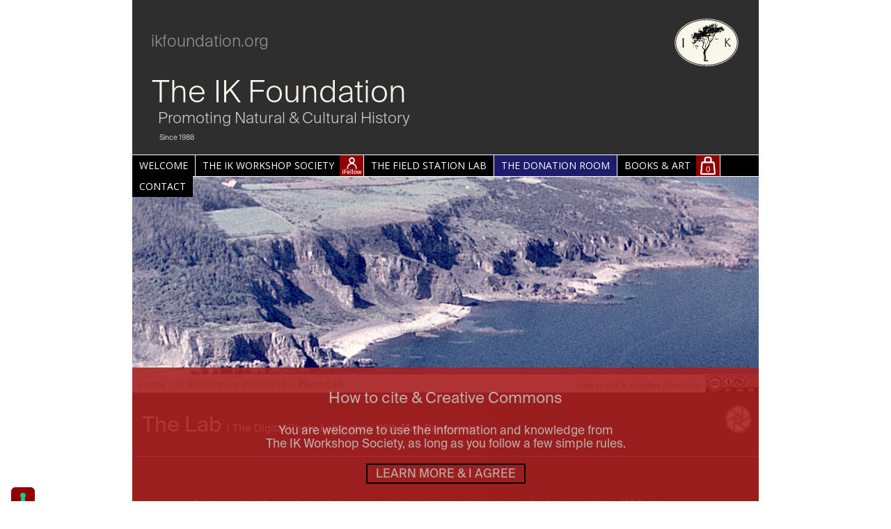

--- FILE ---
content_type: text/html; charset=UTF-8
request_url: https://www.ikfoundation.org/ibirdseye/photolab.php
body_size: 27567
content:
<!DOCTYPE html>
<html lang="en"><!-- InstanceBegin template="/Templates/iknn-1colldb.dwt" codeOutsideHTMLIsLocked="false" -->
<head>
<meta charset="utf-8">
<!-- InstanceBeginEditable name="Head" -->
<title>THE LAB | THE DIGITAL PHOTO LABORATORY WITH MAP RESOURCES</title>
<link rel="stylesheet" href="/fancybox/source/jquery.fancybox.css" type="text/css" media="screen" />
<script type="text/javascript"
  src="//maps.googleapis.com/maps/api/js?key=AIzaSyDdA59h007afftDbBagCMf38y9cSjOsqmo&amp;sensor=false">
</script>
<script type="text/javascript" src="//cdn.rawgit.com/googlemaps/js-marker-clusterer/gh-pages/src/markerclusterer.js"></script>
<script type="text/javascript" src="/includes/mapjava.js?v=3">
</script>
<!-- InstanceEndEditable -->
<meta name="viewport" content="width=1080">
<link rel="stylesheet" href="/library/ikg.css?v=20250930008">
<link href="https://fonts.googleapis.com/css?family=Open+Sans:200,400,700|Source+Serif+Pro" rel="stylesheet">
<script src="https://ajax.googleapis.com/ajax/libs/jquery/3.2.1/jquery.min.js"></script>
<script src="/java/ikg.js?v=250506001"></script>
<link href="/library/ikg.ibird25.css?v=20250523002" media="all" rel="stylesheet" type="text/css">
<link rel="apple-touch-icon" sizes="180x180" href="/apple-touch-icon.png">
<link rel="icon" type="image/png" sizes="32x32" href="/favicon-32x32.png">
<link rel="icon" type="image/png" sizes="16x16" href="/favicon-16x16.png">
<link rel="manifest" href="/manifest.json">
<link rel="mask-icon" href="/safari-pinned-tab.svg" color="#06a847">
<meta name="apple-mobile-web-app-title" content="IK Foundation">
<meta name="application-name" content="IK Foundation">
<meta name="theme-color" content="#ffffff">

<style>
.wpcc-banner .wpcc-message { line-height: 1rem; font-size: 13px; font-weight: 200 !important; }
.wpcc-pushdown-wrap { width: 960px; margin: 0 auto; }
</style>
<script type="text/javascript">
var _iub = _iub || [];
_iub.csConfiguration = {"askConsentAtCookiePolicyUpdate":true,"countryDetection":true,"enableLgpd":true,"enableUspr":true,"floatingPreferencesButtonDisplay":"anchored-bottom-left","lang":"en","lgpdAppliesGlobally":false,"perPurposeConsent":true,"siteId":2992508,"whitelabel":false,"cookiePolicyId":77939878, "banner":{ "acceptButtonDisplay":true,"backgroundOverlay":true,"closeButtonDisplay":false,"customizeButtonDisplay":true,"explicitWithdrawal":true,"listPurposes":true,"logo":"[data-uri]","position":"bottom","rejectButtonDisplay":true,"showPurposesToggles":true,"content":"<b>NOTICE</b><br>\n<br> \nWe, The IK Foundation, and selected third parties use cookies or similar technologies for technical purposes and, with your consent, for functionality, experience, measurement and marketing. Denying consent may make related features unavailable. You can freely give, deny, or withdraw your consent at any time. Use the “Accept all” button to consent. Use the “Reject all” button to continue without accepting." }};
</script>
<script type="text/javascript" src="//cdn.iubenda.com/cs/gpp/stub.js"></script>
<script type="text/javascript" src="//cdn.iubenda.com/cs/iubenda_cs.js" charset="UTF-8" async></script><script type="text/javascript" src="/library/indetail.js?v=250501002"></script>
</head>
<body>
		<div id="backToTopBtn"></div>
    <div class='container'> 

    <div id='sitetitle25'>
      <p class='ikfo'>ikfoundation.org</p>
      <p class='tikf'>The IK Foundation</p>
      <p class='pnch'>Promoting Natural &amp; Cultural History</p>
      <p class='s198'>Since 1988</p>
      <img src='/images2025/ik_logo.svg' alt='The IK Foundation &amp; Company'>
    </div>
    <div id='topmenu'>
      <ul>
        <li><a href="/">WELCOME</a>
          <ul>
            <li><a href="/about.php">ABOUT IK</a></li>
            <li><a href="/spirit.php">THE SPIRIT OF OUR NETWORK</a></li>
            <li><a href="/news/">NEWS &amp; PRESS ROOM<!--<span>&#9656;</span>--></a>
              <!--<ul class='tmikw'>
                <li><a href='/news/imessenger-archive.php'>iMESSENGER ARCHIVE</a></li>
              </ul>-->
            </li>
            <li><a href="/legal.php">LEGAL ISSUES</a></li>
          </ul>
        </li>
        <!--<li><a href="/researchandenterprise.php">RESEARCH &amp; ENTERPRISE</a>
          <ul>
            <li><a href="/researchandscholarship.php">RESEARCH &amp; SCHOLARSHIP</a></li>
            <li><a href="/collections.php">IK COLLECTIONS</a>

            </li>
            <li><a href="/booksandprints.php">BOOKS &amp; PRINTS</a></li>
            <li><a href="/exhibitions.php">EXHIBITIONS</a>

            </li>
          </ul>
        </li>-->
        <li id='tmliikws'>
          <a href="/ikworkshop/">THE IK WORKSHOP SOCIETY</a><div ><a id='iftmi'></a></div>
          <ul>
            <li><a href="/ikworkshop/">GREETINGS</a></li>
            <li><a href="/ikworkshop/overview.php">OVERVIEW</a></li>
            <li><a href="/ikworkshop/newfellow.php">BECOME AN iFELLOW (FREE)</a></li>
            <li><a href="/ikworkshop/login.php">iFELLOWS SIGN IN</a></li>
            <li><a href="/ikworkshop/patronage.php">PATRONS</a></li>
            <li><a href="/ilinnaeus/imagazine.php">iMAGAZINE | THE PINE CONE JOURNAL</a></li>

            <li><a href='/ilinnaeus/'>iLINNAEUS<span>&#9656;</span></a>
              <ul class='tmil'>
                <li><a href='/ilinnaeus/'>GREETINGS | iLINNAEUS</a></li>
                <li><a href="/ilinnaeus/iprojects/">iPROJECTS</a></li>
                <li><a href="/ifacts">iFACTS</a></li>
                <li><a href="/ilinnaeus/imaps.php">iMAPS</a></li>
                <li><a href="/ilinnaeus/iindex.php">iINDEX</a></li>
                <li><a href="/ibooks/">iBOOKS</a></li>
                <li><a href="/ilinnaeus/iexposure.php">iEXPOSURE</a></li>
                <li><a href="/ilinnaeus/ilog.php">iLOG</a></li>
              </ul>
            </li>
            <li><a href='/itextilis/'>iTEXTILIS<span>&#9656;</span></a>
              <ul class='tmit'>
                <li><a href='/itextilis/'>GREETINGS | iTEXTILIS</a></li>
                <li><a href='/itextilis/thestory.php'>THE STORY</a></li>
                <li><a href='/itextilis/essays/'>ESSAYS</a></li>
                <li><a href='/books-and-art/the-textile-room/'>THE TEXTILE ROOM</a></li>

                <li><a href='/itextilis/ibooks.php'>iBOOKS</a></li>

                <li><a href='/itextilis/iexposure.php'>iEXPOSURE</a></li>

                <li><a href='/itextilis/iproject/'>iPROJECT | TEXTILIS</a></li>

                <li><a href='/itextilis/biographia.php'>BIOGRAPHIA</a></li>

                <li><a href='/itextilis/whatson.php'>WHAT'S ON</a></li>
              </ul>
            </li>
            <li><a href='/ibirdseye/'>iBIRDSEYE<span>&#9656;</span></a>
              <ul class='tmib'>
                <li><a href='/ibirdseye/'>GREETINGS | iBIRDSEYE</a></li>

                <li><a href='/ibirdseye/thestory.php'>THE STORY</a></li>

                <li><a href='/ibirdseye/ibooks.php'>iBOOKS</a></li>

                <li><a href='/ibirdseye/pictureseries.php'>PICTURE SERIES</a></li>

                <li><a href='/ibirdseye/photolab.php'>THE LAB</a></li>

                <li><a href='/ibirdseye/iexposure.php'>iEXPOSURE</a></li>

                <li><a href='/ibirdseye/whatson.php'>WHAT'S ON</a></li>

              </ul>
            </li>
          </ul>
        </li>

          <!-- iFellow Dropdown -->
          <div id="iFellowDropdown"  >
                        <h1>iFellows Sign In</h1>
            <form action="/ikworkshop/login.php#login" method="post">
            <label>Email</label> <input type='text' placeholder="Email" name='lEmail' /><br>
            <!--<label>Password</label> <input type='password' placeholder="Password" name='lPassword' /><br>
            <a href='/ikworkshop/forgotpassword.php'>Forgot Password?</a><br>-->
            <input type='hidden' name='LOGIN' value='1' />
            <button type="submit" name='esubmit'>Sign in | via GO link</button><br>
            </form>
            <a href='https://www.ikfoundation.org/ikworkshop/register.php'>Find out more about becoming an iFellow...</a>
                      
          </div>
          <!-- End iFellow Dropdown -->

        <li><a href="/fieldstation/">THE FIELD STATION LAB</a>
          <ul>
            <li><a href='/fieldstation/'>WITHIN IK</a></li>
            <li><a href='/fieldstation/enterprise/'>EXTERNAL PROJECTS</a></li>
          </ul>
        </li>
        <li class='tdr'>
          <a href="/thedonationroom">THE DONATION ROOM</a>
        </li>
        <li id='tmlibaa'><a href="/books-and-art/">BOOKS & ART</a><div><i class='basket' id='basketcount'>0</i>
      <a class="basketbtn" id='basketbtn'>
          <img src='https://www.ikfoundation.org/books-and-art/images/basket_w.png'>
          <img src='https://www.ikfoundation.org/books-and-art/images/basket_wo.png'>
      </a>
      



            </div>

          <ul class='tmiks'>
            <li><a href="/books-and-art/upcoming-books/">NEW &amp; UPCOMING BOOKS</a></li>
            <li><a href="/books-and-art/the-linnean-room/">THE LINNEAN ROOM</a></li>
            <li><a href="/books-and-art/the-textile-room/">THE TEXTILE ROOM</a></li>
            <li><a href="/books-and-art/monographs-and-series/">MONOGRAPHS &amp; SERIES</a></li>
            <li><a href="/books-and-art/backlist/">BACKLIST</a></li>
            <li><a href="/books-and-art/ordering-and-shipping/">ORDERING &amp; SHIPPING</a></li>
          </ul>
        </li>
        <!-- BASKET DROPDOWN -->
                <div id="basketDropdown">
                      <h1>My Basket</h1>
                      Items:&nbsp;<span id='basketcount2'>0</span><br>
                      Total:&nbsp;&euro;<span id='basketotal'>0.00</span><br>
                      <button onclick="location.href='https://www.ikfoundation.org/cgi-bin/ikshop.cgi'" type='button'>VIEW BASKET</button>
                </div>
            <!-- END BASKET DROPDOWN -->
        <li class='iknrb'><a href="/contact.php">CONTACT</a>
          <ul class='tmikct'>
            <li><a href="/contactform.php?type=request">REQUEST INFORMATION</a></li>
            <li><a href="/contactform.php?type=media">MEDIA / PRESS / IMAGE REQUEST</a></li>
            <li><a href="/contactform.php?type=review">REQUEST A REVIEW COPY</a></li>
            <li><a href="/contactform.php?type=privacy">PRIVACY DASHBOARD</a></li>
            <li><a href="/thesignalroom.php">SIGNAL ROOM</a></li>
          </ul>
        </li>
      </ul>
      
      
    </div>
    <div id='topimage'>
      <img src='/imagesikg/ibh1.jpg' alt='' class='ikslide'>
<img src='/imagesikg/ibh2.jpg' alt='' class='ikslide'>
<img src='/imagesikg/ibh3.jpg' alt='' class='ikslide'>
<img src='/imagesikg/ibh4.jpg' alt='' class='ikslide'>
    </div>


<style>
  .prtick { display: none !important; }
</style>
<script>
  $("#basketbtn").click(
    function()
    {
      $("#iFellowDropdown").fadeOut(500);
      $("#basketDropdown").fadeToggle(500);
    }
  );
  $("#basketDropdown").mouseleave(function(){ $("#basketDropdown").fadeOut(500); });
  $("#iftmi").click(
    function()
    {
      $("#basketDropdown").fadeOut(500);
      $("#iFellowDropdown").fadeToggle(500);
    }
  );
  //$("#iFellowDropdown").mouseleave(function(){ $("#iFellowDropdown").fadeOut(500); });

</script>
    <div id='topyah'>
		<!-- InstanceBeginEditable name="tyah" -->
<style type='text/css'>
#theImageDiv img { width: 100%; height: auto; position: relative; pointer-events: none; -moz-user-select: none; display: block; }
#theImageDiv { overflow: hidden; position: relative; cursor: move; width: 100%; height: 600px; text-align: center; border: 1px solid #97C887; box-sizing: border-box;  }
#theImageDiv p { padding: 200px 0; font-family: 'Open Sans', sans-serif; color: white; font-size: 40px; }
#maintitle { background-color: #1a1a1a; color: #fff; margin:0; padding: 20px 0 20px 14px; }
#maintitle h1 { color: #fff !important; }
#pagecontent { background-color: #1a1a1a; }
.bbdark h2 { color: #97C887 !important; }
.imResult { width: 197px; height: 197px; display:inline-block; position: relative; }
.imResultNew { border: 2px solid #e00; width: 193px; overflow: hidden; }
.imResult img { display: block; width: 197px; height: 197px; }
.imResult img.remove { position: absolute; top: 5px; right: 5px; width: 15px; height: 15px; } 
.imNoResult { width: 197px; height: 197px; display: inline-block; background-image: url('images/noimage.png'); background-position: center center; background-repeat: no-repeat; box-sizing: border-box; border: 1px solid #333; }
</style>
       <a href="/">Home</a> &gt; <a href="/ikworkshop/">IK Workshop</a> &gt; <a href='/ibirdseye/'>iBIRDSEYE</a> &gt; <b>Photo Lab</b>
        <!-- InstanceEndEditable -->
		<style>
a.edcite, a.edcite:active, a.edcite:hover { position: absolute; color: #aa2020 !important; text-decoration: none; font-family: 'Open Sans', sans serif; font-size: 11px; top: 5px; right: 82px; } 
a.edcite:hover { text-decoration: underline; }
#topyah { background-position: right 0px top 0px !important; background-size: 76px 25px !important; }
a.top-copyrighted-badge { position: absolute; right: 245px; top:0px; margin:0; }
#topyah { background-image: url('/imagesikg/cc.png'); background-repeat: no-repeat; background-position: right 3px top 3px; background-size: 58px 19px; }
#topyah .cc { position: absolute; right: 0; width: 62px; height: 25px; }
.tricontx { width: 44px !important; height: 44px !important; top: 42px !important; }

</style>
<!--<a class="copyrighted-badge top-copyrighted-badge" title="Copyrighted.com Registered &amp; Protected" target="_blank" href="https://www.copyrighted.com/website/aie6i2Q9f0spgVrT"><img alt="Copyrighted.com Registered &amp; Protected" border="0" width="125" height="25" srcset="https://static.copyrighted.com/badges/125x25/02_2_2x.png 2x" src="https://static.copyrighted.com/badges/125x25/02_2.png" /></a><script src="https://static.copyrighted.com/badges/helper.js"></script>-->

	<a class='edcite' target="_blank" href="/citingsources.php">How to cite & Creative Commons</a>
	<a class='cc' target='_blank' href='/citingsources.php'></a>

<img src='/images/site/ibirdseyeiconbb.jpg' class='tricon triconvp triconbb' />    </div>
	<!-- InstanceBeginEditable name="ikfsx" -->
	<!-- InstanceEndEditable -->
	<div id='pagecontent'>
		<div id='maintitle'>
		  <h1>
			<!-- InstanceBeginEditable name="PageTitle" -->
				The Lab  <span class='mtex'>|  The Digital Photo Laboratory With Map Resources</span>
			<!-- InstanceEndEditable -->
		  </h1>
		</div>
		<div class='row bb bbdark'>
			  <!-- InstanceBeginEditable name="Content" -->


An image holds a substantial amount of data that can be analysed for interpretation. While there are sophisticated programs designed for handling extensive datasets in larger projects, these often require significant data processing power. In THE LAB, however, we provide a simplified program that allows users to filter selected images in multiple ways, enabling the interpretation of content based on various parameters.<br>
<br>

<div class='oikwrap'>
	<img src='images/picturedata.jpg?v=2' alt=''>
</div><br>
<br>

THE LAB also allows the reader to study selected pictures alongside Digital Maps and satellite images. Together, these resources constitute a powerful primary research tool for examining a place, a landscape, an object, etc., enhancing understanding, locating the spot, or even using satellite images to discover new information or observe changes that have occurred over time.<br>
<br>



THE LAB also allows the reader to study selected pictures alongside Digital Maps and satellite images. Together, these resources constitute a powerful primary research tool for examining a place, a landscape, an object, etc., enhancing understanding, locating the spot, or even using satellite images to discover new information or observe changes that have occurred over time.<br>
<br>
THE LAB is free to use. If you wish to work with multiple pictures simultaneously and save them for future studies, this option is available for iFELLOWS - <a href='https://www.ikfoundation.org/ikworkshop/newfellow.php' target='_blank'>read more about iFellowship here</a>.




















<hr style='background-color: #97C887 !important; margin: 40px 0 15px 0;'>


<h2>HOW TO WORK IN THE LAB</h2>

<div class='vspc'></div>

<div class='numbercircle'>1</div>

<p>Choose the district of your interest in <a href='https://photo.ikfoundation.org/IBirdsEye-Aerial-Photography' target='_blank'>the PICTURE SERIES here.</a></p>

<div class='vspc'></div>
<div class='numbercircle'>2</div>


<p>Note the unique picture number (s) (e.g., EE.0123) displayed below each picture.</p>

<div class='vspc'></div>
<div class='numbercircle'>3</div>

<p>Use the unique picture number to search for the actual picture in THE LAB using the search box.</p>

<div class='vspc'></div>
<div class='numbercircle'>4</div>

<p>The picture you searched for is now visible in THE LAB, where you can filter or rotate the image to locate the site or place more easily on the Digital Map.</p>

<div class='vspc'></div>
<div class='numbercircle'>5</div>

<p>In the Digital Map, you can choose between different types of maps or satellite images. Please scroll to the site or place and study it by comparing the image and map; the potential for various forms of studies and discoveries in natural and cultural history is almost endless. Good luck!</p>


<hr style='background-color: #97C887 !important; margin: 40px 0 20px 0;'>


<div class='vspc'></div>
<div class='vspc'></div>
<div class='vspc'></div>

<a name='acsearch'></a>
<form action="photolab.php#acsearch" method="post" id='frmsms'>
		
	<input type='text' name='q' value="" placeholder=''>

	<div class='ikbtn'>SEARCH IMAGES<a href='#' onclick='document.getElementById("frmsms").submit();' class='divlink'></a></div>

	<div class='ikbtn'>RESET ALL<a href='photolab.php?reset=1#acsearch' class='divlink'></a></div>
</form>
<br />
<br />
<div class='imNoResult'></div><div class='imNoResult'></div><div class='imNoResult'></div><div class='imNoResult'></div>

<a name='acfilters' id='acfilters'></a>
<div id='divfilters' style='opacity:0.3; display: inherit;'>
<div class='filter'>
	<div class='title'>Saturation</div>
	<div class='value' id='fvsaturation'>100%</div>
	<input id="saturation" name="saturation" type="range" min="0" max="5" step="0.005" onchange="filter(this);" oninput="filter(this);" value="1" disabled='disabled' />
</div>

<div class='filter'>
	<div class='title'>Brightness</div>
	<div class='value' id='fvbrightness'>100%</div>
	<input id="brightness" name="brightness" type="range" min="0" max="5" step="0.005" onchange="filter(this);" oninput="filter(this);" value="1" disabled='disabled' />
</div>

<div class='filter'>
	<div class='title'>Contrast</div>
	<div class='value' id='fvcontrast'>100%</div>
	<input id="contrast" name="contrast" type="range" min="0" max="5" step="0.005" onchange="filter(this);" oninput="filter(this);" value="1" disabled='disabled' />
</div>

<div class='filter'>
	<div class='title'>Greyscale</div>
	<div class='value' id='fvgreyscale'>0%</div>
	<input id="greyscale" name="greyscale" type="range" min="0" max="1" step="0.005" onchange="filter(this);" oninput="filter(this);" value="0" disabled='disabled' />
</div>

<div class='filter'>
	<div class='title'>Rotate</div> 
	<div class='value' id='fvrotate'>0&deg;</div>
	<input id="rotate" name="rotate" type="range" min="0" max="360" step="1" onchange="rotate(this);" oninput="rotate(this);" value="0" disabled='disabled' />
</div>

<div class='filter' id='fzoom'>
	<div class='title'>Zoom</div> 
	<div class='value' id='fvzoom'>100%</div>
	<input id="zoom" name="zoom" type="range" min="0" max="500" step="1" onchange="zoom(this);" oninput="zoom(this);" value="100" disabled='disabled' />
</div>

</div>
<div id='theImageDiv'><p>	SEARCH FOR AN IMAGE, ABOVE 
	</p></div>
<br />
<div id='divmap' style="background-image: url(/i-images/bgimap.gif); padding: 11px; height: 600px;  width: 790px; margin:0 auto; box-sizing: border-box; ">
  <div id="map_canvas" style="height:580px; width:770px"></div>
</div>






              <!-- InstanceEndEditable -->
		</div> <!-- end of content row -->
		<!-- InstanceBeginEditable name="ContentExtra" -->
		<!-- InstanceEndEditable -->
	</div> <!-- end of pagecontent -->


<!-- THE NEW GLOBAL PAGE FOOTER -->
<div class='vspc'></div>
<div id='ikgpf'>
	<!-- the title -->
	<h4>The IK Foundation & Company Promoting Natural & Cultural History</h4>

	<!-- the logoland table -->
	<table class="ikgpf_table">
	  <tr>
	    <td class='text-left'>
	    	Subscribe to our Newsletter | IK Global iMessenger<br>
	    			
	    		<div id='ikgpf_emsubform'>
		  			<form method="post" action="https://newsletter.infomaniak.com/external/submit" class="inf-form" target="_blank" id=''>
		  				<!-- Hidden Fields -->
		  				<input type="email" name="email" style="display:none" />
		  				<input type="hidden" name="key" value="[base64]">
		  				<input type="hidden" name="webform_id" value="4163">
		  				<!-- End Hidden Fields -->

		  				<div class="inf-main">  <span></span> 
		  					<div class="inf-success" style="display:none"> 
		  						<h4>You have successfully registered!</h4> 
		  						<p> <a href="#" class="inf-btn">«</a> </p> 
		  					</div> 
		  					<div class="inf-content"> 
		  							<input type="text" name="inf[1]" class='email ikgpf_input' data-inf-meta = "1" data-inf-error = "Please give an email address" required="required" placeholder="Your email address" ><input type="submit" name="" value="Sign Up" id='ikgpf_imbutton'>
		  					</div> 
		  				</div> 

		  			</form>
		  		</div>
	    </td>
	    <td>
	    	<!-- Yandex -->
		    	Translate Page

					<div id="ytWidget"></div><script src="https://translate.yandex.net/website-widget/v1/widget.js?widgetId=ytWidget&pageLang=en&widgetTheme=dark&autoMode=false" type="text/javascript"></script>
					</div>
	    	<!-- End Yandex -->
	    </td>
	  </tr>
	  <tr>
	    <td class='ikgpf_partner_logos'>
	    	<a href='https://secure.trust-provider.com/ttb_searcher/trustlogo?v_querytype=W&v_shortname=SECEV&v_search=https://www.ikfoundation.org/&x=6&y=5' target='_blank'><img src='/images2025/sectigo-logo.svg' alt=''></a>
	    	<a href='https://monitor24.sucuri.net/m/verify/?r=c6bb725ec89ee41a136214b9651534ec302b36b7bd' target='_blank'><img src='/images2025/sucuri-logo.svg' alt=''></a>
	    	<a href='https://simpleanalytics.com/?utm_source=&utm_content=badge' target='_blank'><img src='/images2025/simple-analytics-logo.svg' alt='' class='analytics'></a>
	    </td>
	    <td>© The IK Foundation & Company 2025<br>
	    	<em>- a truly European organisation since 1988</em></td>
	  </tr>
	</table>
	<!-- End the logoland table -->

	<!-- the bmap -->
	<div class="ikgpf_bmap">
	  <div class="ikgpf_bmap_columns">
	    <div class="ikgpf_bmap_column">
	      <div class="ikgpf_bmap_title-wrap">
	        <div class="ikgpf_bmap_title"><br>Welcome</div>
	        <div class="ikgpf_bmap_divider"></div>
	      </div>
	      <ul class="ikgpf_bmap_links">
	        <li><a href="/about.php">About IK</a></li>
	        <li><a href="/spirit.php">The Spirit of Our Network</a></li>
	        <li><a href="/news/">News & Press Room</a></li>
	        <li><a href="/legal.php">Legal Issues</a></li>
	      </ul>
	    </div>

	    <div class="ikgpf_bmap_column">
	      <div class="ikgpf_bmap_title-wrap">
	        <div class="ikgpf_bmap_title">Research &<br>Enterprise</div>
	        <div class="ikgpf_bmap_divider"></div>
	      </div>
	      <ul class="ikgpf_bmap_links">
	        <li><a href="/researchandscholarship.php">Research & Scholarship</a></li>
	        <li><a href="/collections.php">Collections</a></li>
	        <li><a href="/booksandprints.php">Books</a></li>
	        <li><a href="/exhibitions.php">Exhibitions</a></li>
	      </ul>
	    </div>


	    <div class="ikgpf_bmap_column">
	      <div class="ikgpf_bmap_title-wrap">
	        <div class="ikgpf_bmap_title">The IK<br>Workshop Society</div>
	        <div class="ikgpf_bmap_divider"></div>
	      </div>
	      <ul class="ikgpf_bmap_links">
	      	<li><a href="/ikworkshop/">The IKWS Welcome</a></li>
	        <li><a href="/ilinnaeus/">iLinnaeus</a></li>
	        <li><a href="/itextilis/">iTextilis</a></li>
	        <li><a href="/ibirdseye/">iBirdseye</a></li>
	        <li><a href="/ilinnaeus/imagazine.php">iMagazine</a></li>
	      </ul>
	    </div>


	    <div class="ikgpf_bmap_column">
	      <div class="ikgpf_bmap_title-wrap">
	        <div class="ikgpf_bmap_title">The Field<br>Station Lab</div>
	        <div class="ikgpf_bmap_divider"></div>
	      </div>
	      <ul class="ikgpf_bmap_links">
	        <li><a href="/fieldstation/">Within IK</a></li>
	        <li><a href="/fieldstation/enterprise/">External Projects</a></li>
	      </ul>
	    </div>


	    <div class="ikgpf_bmap_column">
	      <div class="ikgpf_bmap_title-wrap">
	        <div class="ikgpf_bmap_title"><br><a href='/books-and-art/' class=''>Books & Art etc...</a></div>
	        <div class="ikgpf_bmap_divider"></div>
	      </div>
	      
	      <span class='ikgpf_bmap_links'>
	       <a href='/legal.php'>Forget me & More</a>
	     	</span>


	      
	    </div>


	  </div>
	</div>

	<div class="ikgpf_footer">
	  <div class="ikgpf_footer_content">
	    <div class="ikgpf_footer_left">
	      <!-- InstanceBeginEditable name="bnav" -->
	       	<a href="/">Home</a> &gt; <a href="/ikworkshop/">IK Workshop</a> &gt; <a href="/ibirdseye/">iBIRDSEYE</a> &gt; <b>Photo Lab</b>	      <!-- InstanceEndEditable -->
	    </div>
	    <div class="ikgpf_footer_right">
	    	<a href='https://status.ikfoundation.org' target='_blank'><div class='dot dotgreen'></div><div class='dot dotamber'></div><div class='dot dotred'></div> System Status &gt;</a>
	    </div>
	    <div class='clear'></div>
	  </div>
	  <div class="ikgpf_footer_box">IK v.4</div>
	</div>
	<div class='clear'></div>
</div>

	  <style>
	  	div#binfostripe { position:fixed; bottom:0; width:900px; padding: 25px 10px; box-sizing: border-box; text-align:center; color: #CFC0BE; background-color: #aa2020; opacity: 0.9; filter: alpha(opacity=90); font-family: 'Suisse', sans-serif; font-size: 17px; font-weight: 400; line-height:115%; z-index:999999; } 
		div#binfostripe>span { font-size:20px; font-family:'Suisse'; font-size:22px; }
		div#binfostripe>a { text-decoration:none; display: inline-block; padding: 10px; border: 1px solid white; font-size: 17px; font-family: 'Suisse', sans-serif; color: #CFC0BE; }
		/*div#binfostripe>a:hover { background-color: #cc4040; }*/
		div#binfostripe #hidebinfostripe { color:#CFC0BE !important; font-family:'Suisse',sans-serif; border: 2px solid #000; padding:3px 12px; border-radius: 0px; font-size: 17px; }
		
	  </style>
	  <div id="binfostripe">
	  
	  <span>How to cite & Creative Commons</span><br>  
<br>
You are welcome to use the information and knowledge from<br>
The IK Workshop Society, as long as you follow a few simple rules.<br>
<br>
<a href='https://www.ikfoundation.org/citingsources.php' id='hidebinfostripe' target='_blank'>LEARN MORE & I AGREE</a>
	  </div>
	  <script>
	  	$( "#hidebinfostripe" ).click(function() {
  			$( "#binfostripe" ).fadeOut( "slow", function() {
    			// Animation complete.
				document.cookie = "hidebinfostripe=1; expires=Thu, 18 Dec 2042 12:00:00 UTC; path=/";
  			});
		});
	  </script>
<script>
	$(function() {
    	if (document.cookie.match(/^(.*;)?\s*hidebinfostripe\s*=\s*[^;]+(.*)?$/)){
		 	$("#binfostripe").hide();
			
		} else {
		 	console.log('no cookie');
		}
	});	
</script>

<!-- END OF THE NEW GLOBAL PAGE FOOTER -->  

  </div> <!-- end of container -->
<script src="/java/ikgcookiecontrol.js?v=2"></script>
<!-- InstanceBeginEditable name="vbs" -->
<style type='text/css'>
.filter { display: inline-block; width: 106px; height: 84px; margin-right: 3px; background-color: #212121; text-align: center; padding: 20px 10px; }
.filter .title { color: #A2C58E; font-size: 16px; margin: 0 0 5px 0; }
.filter .value { color: #999; margin: 0 0 5px 0; }
#fzoom { margin-right: 0; }
</style>
<script type="text/javascript">

// scroll to images? Yes if we just removed one...
if (0 > 0)
{
	// jump to filters
	document.location.href = '#acsearch'; 	
}

// init map
init(55.934859,13.53959,5);

$theImageDiv = document.getElementById('theImageDiv');

$saturation = $('#saturation');
$brightness = $('#brightness');
$contrast = $('#contrast');
$greyscale = $('#greyscale');
	function zoom(obj)
	{
		$('#theImage').css({
			'width' : obj.value + '%'
		});
		$('#fvzoom').html(obj.value + '%');
	}

	function rotate(obj)
	{
		$('#theImage').css({
			'transform' : 'rotate('+obj.value+'deg)'
		});
		$('#fvrotate').html(Math.round(obj.value) + '&deg;');
	}

	function loadImage(imageSizesUri)
	{
		// make an ajax request with notify...
		AjaxWN('/ibirdseye/ajax/loadImage.php?isu='+encodeURI(imageSizesUri), 'gotImage');
	}

	function gotImage(response)
	{
		if (response.indexOf('smugmug.com') > 0)
		{
			// for now the ajax simply responds with a URL for the image to display.
			$('#theImageDiv').html("<img src='"+response+"' id='theImage' />");

			// reset all filters
			resetFilters();

			// show filters
			see('divfilters');

			// enable the filters
			enableFilters();
			
			// jump to filters
			document.location.href = '#acfilters'; 
			
			// show map...
			see('divmap');

			// Prep for panning
			ImageLoaded();
		}
	}

	function enableFilters()
	{
		$('input[type=range]').prop('disabled', false);
	}

	function disableFilters()
	{
		$('input[type=range]').prop('disabled', true);
	}

	function filter(obj)
	{
		//console.log($saturation.val() + " " +$brightness.val() + " " +$contrast.val() + " " +$greyscale.val());
		try 
		{
			$('#theImage').css({
	            '-webkit-filter' : 'saturate(' + $saturation.val() + ') brightness('+$brightness.val()+') contrast('+$contrast.val()+') grayscale('+$greyscale.val()+')', 
				'-moz-filter'    : 'saturate(' + $saturation.val() + ') brightness('+$brightness.val()+') contrast('+$contrast.val()+') grayscale('+$greyscale.val()+')',
				'-o-filter'      : 'saturate(' + $saturation.val() + ') brightness('+$brightness.val()+') contrast('+$contrast.val()+') grayscale('+$greyscale.val()+')',
				'-ms-filter'     : 'saturate(' + $saturation.val() + ') brightness('+$brightness.val()+') contrast('+$contrast.val()+') grayscale('+$greyscale.val()+')',
				'filter'         : 'saturate(' + $saturation.val() + ') brightness('+$brightness.val()+') contrast('+$contrast.val()+') grayscale('+$greyscale.val()+')'
				});
			$('#fvsaturation').html(Math.round($saturation.val()*100) + '%');
			$('#fvbrightness').html(Math.round($brightness.val()*100) + '%');
			$('#fvcontrast').html(Math.round($contrast.val()*100) + '%');
			$('#fvgreyscale').html(Math.round($greyscale.val()*100) + '%');

		}
		catch (err) 
		{
			alert(err);
		}
	}

function resetFilters()
{
	$saturation.val(1);
	$brightness.val(1);
	$greyscale.val(0);
	$contrast.val(1);
	$('#zoom').val(100);
	$('#rotate').val(0);

	// force update of display texts
	filter($saturation);
	$('#fvzoom').html('100%');
	$('#fvrotate').html('0&deg;');
}

/* image panning */

var _DRAGGGING_STARTED = 0;
var _LAST_MOUSEMOVE_POSITION = { x: null, y: null };
var _DIV_OFFSET = $('#theImageDiv').offset();
var _CONTAINER_WIDTH = $("#theImageDiv").outerWidth();
var _CONTAINER_HEIGHT = $("#theImageDiv").outerHeight();
var _IMAGE_WIDTH;
var _IMAGE_HEIGHT;
var _IMAGE_LOADED = 0;


// Image is loaded
function ImageLoaded() {
	_IMAGE_WIDTH = $("#theImage").width();
	_IMAGE_HEIGHT = $("#theImage").height();
	_IMAGE_LOADED = 1;	
	_DIV_OFFSET = $('#theImageDiv').offset();
	_CONTAINER_WIDTH = $("#theImageDiv").outerWidth();
	_CONTAINER_HEIGHT = $("#theImageDiv").outerHeight();
}

$('#theImageDiv').on('mousedown', function(event) {
	/* Image should be loaded before it can be dragged */
	ImageLoaded();
	if(_IMAGE_LOADED == 1) { 
		_DRAGGGING_STARTED = 1;

		/* Save mouse position */
		_LAST_MOUSE_POSITION = { x: event.pageX - _DIV_OFFSET.left, y: event.pageY - _DIV_OFFSET.top };
	}
});

$('#theImageDiv').on('mouseup', function() {
	_DRAGGGING_STARTED = 0;
});

$('#theImageDiv').on('mousemove', function(event) {
	if(_DRAGGGING_STARTED == 1) {
		var current_mouse_position = { x: event.pageX - _DIV_OFFSET.left, y: event.pageY - _DIV_OFFSET.top };
		var change_x = current_mouse_position.x - _LAST_MOUSE_POSITION.x;
		var change_y = current_mouse_position.y - _LAST_MOUSE_POSITION.y;

		/* Save mouse position */
		_LAST_MOUSE_POSITION = current_mouse_position;

		var img_top = parseInt($("#theImage").css('top'), 0);
		var img_left = parseInt($("#theImage").css('left'), 0);

		var img_top_new = img_top + change_y;
		var img_left_new = img_left + change_x;

		/* Validate top and left do not fall outside the image, otherwise white space will be seen */
		/*if(img_top_new > 0)
			img_top_new = 0;
		if(img_top_new < (_CONTAINER_HEIGHT - _IMAGE_HEIGHT))
			img_top_new = _CONTAINER_HEIGHT - _IMAGE_HEIGHT;

		if(img_left_new > 0)
			img_left_new = 0;
		if(img_left_new < (_CONTAINER_WIDTH - _IMAGE_WIDTH))
			img_left_new = _CONTAINER_WIDTH - _IMAGE_WIDTH;
		*/

		$("#theImage").css({ top: img_top_new + 'px', left: img_left_new + 'px' });
	}
});

</script>
<!-- InstanceEndEditable -->
<!-- 100% privacy friendly analytics -->
<script async defer src="https://san.ikfoundation.org/latest.js"></script>
<noscript><img src="https://san.ikfoundation.org/noscript.gif" alt="" referrerpolicy="no-referrer-when-downgrade" /></noscript>

</body>




<!-- InstanceEnd --></html>






--- FILE ---
content_type: text/css
request_url: https://www.ikfoundation.org/library/ikg.css?v=20250930008
body_size: 8472
content:
/* CSS Document */

body { background-color: #676767; margin: 0; }
.container { width: 900px; margin: 0 auto; padding: 27px 30px 0 30px; background-color: #fff; }
.row { margin-bottom: 14px; position: relative; }
.row:after { content: ""; display: table; clear: both; }

/* Mobile browsers only */
@media only screen and (max-device-width: 480px) {
  div { 
        -webkit-text-size-adjust:100%; 
        -moz-text-size-adjust:100%; 
        -ms-text-size-adjust:100%;
    }
}

/*--- IK 2025 ---*/



/* Suisse Intl - Light */
@font-face {
    font-family: 'Suisse';
    src: url('/fonts/SuisseIntl-Light.otf') format('opentype');
    font-weight: 200;
    font-style: normal;
    font-display: swap;
}

/* Suisse Intl - Light Italic */
@font-face {
    font-family: 'Suisse';
    src: url('/fonts/SuisseIntl-LightIt.otf') format('opentype');
    font-weight: 200;
    font-style: italic;
    font-display: swap;
}


/* Suisse Intl - Regular */
@font-face {
    font-family: 'Suisse';
    src: url('/fonts/SuisseIntl-Regular.otf') format('opentype');
    font-weight: normal;
    font-style: normal;
    font-display: swap;
}

/* Suisse Intl - Italic */
@font-face {
    font-family: 'Suisse';
    src: url('/fonts/SuisseIntl-RegularItalic.otf') format('opentype');
    font-weight: normal;
    font-style: italic;
    font-display: swap;
}

/* Suisse Intl - Bold */
@font-face {
    font-family: 'Suisse';
    src: url('/fonts/SuisseIntl-Semibold.otf') format('opentype');
    font-weight: bold;
    font-style: normal;
    font-display: swap;
}

/* Suisse Intl - Bold Italic */
@font-face {
    font-family: 'Suisse';
    src: url('/fonts/SuisseIntl-SemiboldIt.otf') format('opentype');
    font-weight: bold;
    font-style: italic;
    font-display: swap;
}

#sitetitle25 { position: relative; height: 222px; background-color: #2e2e2e; border-bottom: 1px white solid; margin-top: -27px; }
#sitetitle25 p { font-family: 'Suisse', serif; font-size: 45px; margin:0; padding:0; font-weight: 400; }

#sitetitle25 img { position: absolute; top:27px; right:29px; height:68px; width:92px; }

#sitetitle25 .ikfo { color: #959595; font-family: 'Suisse'; font-size: 23px; font-weight: 300; position: absolute; left: 26.5px; top: 40px; }
#sitetitle25 .tikf { font-family: 'Suisse'; font-size: 44px;
  font-weight: 200; font-stretch: normal; font-style: normal; line-height: normal; letter-spacing: normal; color: #faf6e9; position: absolute; left: 28px; top: 103px;
 }
#sitetitle25 .pnch { font-family: Suisse; font-size: 22px; font-weight: 200; font-stretch: normal; font-style: normal; line-height: normal; letter-spacing: normal; text-align: center; color: #ccc; position: absolute; left: 37px; top: 155px;
}
#sitetitle25 .s198 { font-family: Suisse; font-size: 10px; font-weight: normal; font-stretch: normal; font-style: normal; line-height: normal; letter-spacing: normal;
  color: #ccc; position: absolute; left: 38.5px; top: 191px; }

/*--- End IK 2025 ---*/


/* Wrapper for older IK content in the new system */
.oikwrap { clear: both; width: 663px; margin: 0 auto; }

.wh20 { width: 20px; height: 20px; margin-bottom: -5px;  }

.ikblglegal { margin-left:-120px; }

.latest {
    background-color: #c00;
    color: #fff;
    padding: 5px;
    margin-right: 5px;
}

input[type=checkbox]
{
  /* Double-sized Checkboxes */
  -ms-transform: scale(1.5) !important; /* IE */
  -moz-transform: scale(1.5) !important; /* FF */
  -webkit-transform: scale(1.5) !important; /* Safari and Chrome */
  -o-transform: scale(1.5) !important; /* Opera */
  padding: 10px !important;
}

a { cursor: pointer; cursor: hand; }

.responsive { width:100%;height:auto; }
.text-center { text-align: center; }

#sitetitle { position: relative; height: 114px; }
#sitetitle p { font-family: 'Source Serif Pro', serif; font-size: 45px; margin:0; padding:0; font-weight: 400; }
#sitetitle p#st { font-size: 25px; color: #808080; }
#sitetitle img { position: absolute; top:7px; right:0px; height:90px; width:98px; }

.fbx { cursor: zoom-in; }

/* TOP MENU */
#topmenu { margin: 0; padding: 0; background-color: #000; color: #fff; font-family: 'Open Sans', sans-serif; font-size: 14px !important; position: relative; border-bottom: 1px solid #fff; z-index: 100; height: 30px; }

#twitl {
 display: block; position: absolute; top: 0; right: 0;
 background-position: center top; background-size: 30px 30px;
 background-repeat: no-repeat;
 width: 30px;
 height: 30px;
 background-image: url('../imagesikg/twitl.jpg');
}
#twitl:hover {
 background-image: url('../imagesikg/twitlo.jpg');
}

#topmenu ul {
  list-style: none;
  padding: 0;
  margin: 0;
  background: #000;
  height: 30px;
}

#topmenu ul li {
  display: block;
  position: relative;
  float: left;
  background: #000;
  color: #fff;
  border-right: 1px solid #fff;
  height: 30px;
  text-indent: 0;
  padding-left: 0;
  font-family: 'Open Sans', sans-serif !important;
  font-size: 14px !important;
  line-height: 19px;
}

#topmenu li ul { display: none; }
#topmenu ul li ul li { font-size: 13px; background: #fff; border-top: none;border-bottom: 1px solid #c7c7c7; }

#topmenu ul li ul li a span { position: absolute; right: 5px; top: 6px; color: #000; }

#topmenu li.tdr { background-color: #1D1D6C !important; }
#topmenu ul li.tdr { background-color: #1D1D6C !important; }

#topmenu ul li a {
  display: block;
  padding: 5px 10px;
  text-decoration: none;
  white-space: nowrap;
  color: #fff;

}
#topmenu ul li a:hover, #topmenu li:hover a  { color: #adadad; }
#topmenu li:hover > ul { display: block; position: absolute; top: 30px; }
#topmenu li:hover li { float: none; }
#topmenu li ul a:hover, 
#topmenu ul li li:hover > a,
#topmenu li:hover li a:hover span,
#topmenu li:hover li a:hover,
#topmenu ul li li:hover > a span { color: #00a547; }
#topmenu ul li ul li { border-top: 0; }
#topmenu ul ul { width: 260px; }
#topmenu ul ul ul { left: 260px; width: 250px; }
#topmenu ul ul ul li { border-left: 1px solid #c7c7c7; }
#topmenu ul ul ul.tmike  { top: 0px; }
#topmenu ul ul ul.tmikc  { top: 0px; }
#topmenu ul ul ul.tmil   { top: -170px; width: 260px; }
#topmenu ul ul ul.tmit   { top: -115px; width: 260px; }
#topmenu ul ul ul.tmib   { top: -175px; width: 260px; }
#topmenu ul ul.tmiks  { width: 260px; }
#topmenu ul ul.tmikw  { top: 0px; width: 155px; }
#topmenu ul ul.tmikct { width: 220px; left: -21px; }
#topmenu li.iknrb { border-right: none; }


#topmenu ul:before, #topmenu ul:after { content: " "; display: table; }
#topmenu ul:after { clear: both; }


i.basket { 
    position: absolute;
    /* overflow: hidden; */
    font-size: 10px;
    color: #fff;
    right: 6px;
    top: 12px;
    width: 22px;
    height: 14px;
    font-style: normal;
    text-align: center;
}

a.basketbtn { 
  position: absolute;
  right: 6px;
  top: 2px;
  width: 22px;
  height: 26px;
  padding: 0 !important;
}

a.basketbtn img {
  height: 26px;
  width: 22px;
}

a.basketbtn img:nth-child(2) {
  display: none;  
}
a.basketbtn:hover img:nth-child(2) {
  display: block;  
}
a.basketbtn:hover img:first-child {
  display: none;  
}

a#batmi {
 position: absolute; top: 3px; left: 3px;
 background-size: 25px 25px;
 background-repeat: no-repeat;
 width: 25px;
 height: 25px;
 background-image: url('/books-and-art/images/basket.png');

}
#batmi:hover {
 background-image: url('/books-and-art/images/basketo.png');
}
#topmenu ul li a {
    display: inline-block;
    padding: 5px 10px;
    text-decoration: none;
    white-space: nowrap;
    color: #fff;
}
#topmenu ul li div {
    position: absolute;
    right: 0; top: 0;
    background-color: #900000;
    width: 34px;
    height: 30px;
}
#topmenu ul li div.ifli { background-color: #288A2A; }

a#iftmi {
 position: absolute;
 top: 3px; left: 3px;
 background-size: 29px 25px;
 background-repeat: no-repeat;
 width: 29px;
 height: 25px;
 padding: 0 !important;
 background-image: url('/imagesikg/ifellow.png');
}
a#iftmi:hover {
 background-image: url('/imagesikg/ifellowo.png');
}
#tmliikws, #tmlibaa { position: relative; padding-right: 32px; }

#topmenu ul div#basketDropdown, #topmenu ul div#iFellowDropdown { position: absolute; background-color: rgba(144, 0, 3, 0.87); display: none; top: 31px; left: 600px; width:250px; /*height:130px;*/ z-index: 10; text-align: center; padding: 10px; }
#topmenu ul div#iFellowDropdown { left: 300px; width: 266px; /*height: 212px;*/ padding: 10px 17px; }
#topmenu ul div#basketDropdown h1, #topmenu ul div#iFellowDropdown h1, #topmenu ul div#iFellowDropdown h1 a { color: white; font-family:  "Open Sans", sans-serif; font-size: 16px; margin-bottom: 16px; }
#topmenu ul div#basketDropdown h1::first-letter, #topmenu ul div#iFellowDropdown h1::first-letter {
    font-size: 16px;
}
#topmenu ul div#basketDropdown button, #topmenu ul div#iFellowDropdown button { background-color: #1d1d1d;
    color: #e9e9e9;
    font-size: 14px;
    border: none;
    padding: 7px 25px;
    margin: 10px;
    outline: none;
}
#topmenu ul div#basketDropdown button:hover, #topmenu ul div#iFellowDropdown button:hover { background-color: #BD0101; outline:none; cursor: pointer; }
#topmenu ul div#basketDropdown button:active, #topmenu ul div#iFellowDropdown button:active { outline:none; }
#topmenu ul div#basketDropdown button:focus, #topmenu ul div#iFellowDropdown button:active {outline:0;}

#topmenu ul div#iFellowDropdown label { width: 50px; text-align: left; margin-bottom: 8px; display: inline-block; font-size: 14px; }
#topmenu ul div#iFellowDropdown input { width: 185px; border: none; font-size: 14px; }
#topmenu ul div#iFellowDropdown a { color: white; font-size: 14px; }


/* END OF TOP MENU */


/* Default IK BUTTON */
button { border: none; background-color: #900002;font-size: 16px; line-height: 16px; padding: 10px 17px; color: white; outline: none; }
button:hover { background-color: #BD0101; outline:none; cursor: pointer; }
button:active { outline:none; }
button:focus {outline:0;}
/* End default IK BUTTON */

.position-relative { position: relative; }
.position-absolute { position: absolute; }

#topimage { position: relative; width: 900px; height: 284px; z-index: 50; }
#topimage .ikslide { display:none; position: absolute; top: 0; left: 0; width: 900px; height: 284px; z-index: 50; }
#topimage .ikslide:first-child { display:block; }

#topyah { height: 19px; background-color: #dfdfdf; color: #808080; font-family: 'Open Sans', sans-serif; font-size: 13px; padding: 3px 10px; border-top: 1px solid #fff; position: relative; }
#topyah a, #topyah a:hover { color: #808080; text-decoration: none; }
#topyah a:hover { text-decoration: underline; }

#iklub { width: 900px; padding: 2px 9px; background-color: #231f20; box-sizing: border-box; }
#iklub, #iklub span { color: #999; font-size: 10px; font-family: 'Open Sans', sans-serif; }
#iklub span { float: right; }

hr { background-color: #aa2020; height: 1px; border:none; margin: 0 0 28px 0; }

ul {
    padding-left: 0;
    list-style-image: url('../imagesikg/bullet.gif');
    list-style-position: inside;
}
li {
    text-indent: -1em;
    padding-left: 1em;
}

input, select { padding: 3px; font-size: 13px; }



/* OLD STYLE */

td,tr,table,body,p,div,span { font-family: 'Open Sans', sans-serif; font-size:13px; }
img { border: 0; }
form { padding-top:0; padding-bottom:0; margin-top:0; margin-bottom:0; } 
h1 { font-family: 'Source Serif Pro', serif; font-size: 28px; color:#aa2020; margin-bottom:0; margin-top:0; margin-left:0; margin-right:0; letter-spacing:2px; font-weight:400; }

h1.dark { color:#fff; }
h1.indetaild { font-size:12px; font-weight: bold; }

h2 { color: #000; font-family: 'Open Sans', sans-serif; font-size:14px; margin-bottom:0; margin-left:0; margin-right:0; margin-top:0; }
/*h2 { color: #BE1E2D; font-family: 'Open Sans', sans-serif; font-size:14px; margin-bottom:0; margin-left:0; margin-right:0; margin-top:0; }*/
.indetail h2 { font-size: 11px; }
.indetail li { font-size: 9px; }
h3 { color:#6D6E70; font-family:"Source Serif Pro", serif; font-size:14px; margin-bottom:0; margin-left:0; margin-right:0; margin-top:0; }
h3.dark { color:#FFFFFF; font-family:"Source Serif Pro", serif; font-size:14px; margin-bottom:0; margin-left:0; margin-right:0; margin-top:0; }

h4 { color:#6D6E70; font-family:"Source Serif Pro", serif; font-size:14px; margin-bottom:0; margin-left:0; margin-right:0; margin-top:0; }

.copyright { font-family:'Open Sans', sans-serif;  font-size:10px; color:#999999; }

a:link    { color: #000000; text-decoration: underline; }
a:visited { color: #000000; text-decoration: underline; }
a:active  { color: #000000; text-decoration: underline; }
a:hover   { color: #BE1E2D; text-decoration: none; }

a.dark:link    { color: #FFFFFF; text-decoration: underline; }
a.dark:visited { color: #FFFFFF; text-decoration: underline; }
a.dark:active  { color: #FFFFFF; text-decoration: underline; }
a.dark:hover   { color: #FFFF00; text-decoration: none; }

.search { font-size:10px; color:#EFEFEF; }

/*.indetaild    { font-size: 9px; color:#4D4D4D; }
.indetail     { font-size: 9px; }*/

.indh1 { font-size: 13px; font-family:'Open Sans', sans-serif; color:#BE1E2D;  }
.indh2 { font-size: 11px; font-family:'Open Sans', sans-serif; color:#BE1E2D;  }

a.ind:link    { color: #333; text-decoration: underline; }
a.ind:visited { color: #333; text-decoration: underline; }
a.ind:active  { color: #333; text-decoration: underline; }
a.ind:hover   { color: #BE1E2D; text-decoration: none; }

* :focus { outline: 0; }

/* Login stuff... */
.logintitle { font-size: 12px; font-family: 'Source Serif Pro', serif; color:#BE1E2D; }
a.loginregis:link { font-family:'Open Sans', sans-serif; color:#CAC759; text-decoration:none; }
a.loginregis:visited { font-family:'Open Sans', sans-serif; color:#CAC759; text-decoration:none; }
a.loginregis:active { font-family:'Open Sans', sans-serif; color:#CAC759; text-decoration:none; }
a.loginregis:hover { font-family:'Open Sans', sans-serif; color:#CAC759; text-decoration:underline; }
.logintext { font-size: 10px; color:#333333; }
.logininput { font-size:10px; margin-left:1; margin-right:1; margin-bottom:1; margin-top:1; }
.dark { color:#FFFFFF; }
.subtext { font-size: 10px; }
.ikred { color: #BE1E2D; }
.ikredbold { color: #BE1E2D; font-weight: bold; }
.whitebold { color:#FFFFFF; font-weight: bold; }

.prpic { padding-left: 0px; padding-right: 15px; padding-bottom: 15px; padding-top: 0px; }
.greyzonetitle { background-color:#BE1E2D; font-weight:300; color:#FFFFFF; padding-bottom:2px; padding-left:2px; padding-right:2px; padding-top:2px;}
.grey, .grey a, .grey a:active { color: #666; }
.bigboldlightred { font-size:16px; font-weight:bold; color:#FF0000; }
.boldlightred { font-weight:bold; color:#FF0000; }
.lightred { color:#FF0000; }

a.wl:link    { COLOR: #FFFFFF; text-decoration: underline; }
a.wl:visited { COLOR: #FFFFFF; text-decoration: underline; }
a.wl:active  { COLOR: #FFFFFF; text-decoration: underline; }
a.wl:hover   { COLOR: #FFFFFF; text-decoration: none; }


.boldred { font-weight:bold; color:#FF0000; }
.subtextwhite { color: #fff; font-size: 10px; }

.smalltxt { font-size: 10px; }

.rcol_pipeline_main_title {
	padding: 3px;
	background-color: #efefef;
}

#ikwspagefellow { border: 1px solid #295C6B; background-color: #fff; padding: 5px; color: #2d2d2d; font-size: 12px; font-family: 'Open Sans', sans-serif;  }

#ikwsrct { background:url('../i-images/ikwsrctbg.jpg'); height: 16px; padding: 2px 4px; color: #fff; font-family: 'Source Serif Pro', serif; font-size: 14px; font-weight: normal; text-align:center; margin-top: 10px; }
.ikwscboxo { padding: 20px; }
.ikwsrcitem { padding: 11px 7px; border-bottom:1px dashed #e00; background-color: #f0f3f3; font-family:'Open Sans', sans-serif;  font-size: 11px; color: #295C6B; }
.ikwsrcitem_first   { border-top:1px dashed #e00; }
.ikwsrcitem .details { color: #4d4d4d; font-size: 11px; }
a.ikwsrcitem, a.details { color: #295C6B; font-weight: bold; } 
.ikwsrcitem_even { background-color: #DFE5E8; }

.ikrct { background-color: #333; padding: 2px 4px; color: #fff; font-family: 'Open Sans', sans-serif; font-size: 14px; font-weight: normal; text-align:center; }

.ikrcbn { 
padding: 4px; overflow: hidden; 
border: 1px solid #999;
border-top: none;
font-size: 11px;
}

.ikrcbnwrap {
border: 1px solid #999;
border-top: none;
padding-bottom: 30px;
}

.clear { clear: both; line-height: 0; height: 0; }


.homeupdates { background-color:#000; padding: 7px 7px 0 7px; color: #fff; font-size: 11px; width: 187px; position: relative; }
.homeupdates h2 { color: #BE1E2D; margin: 0 0 12px 0; padding: 0; }
.homeupdates h3 { margin: 0 0 3px 0; padding: 0; font-weight: normal; font-size: 11px; color: #fff; font-family: 'Open Sans', sans-serif;  }
.homeupdates a  { color: #be1e2d; font-weight: bold; text-decoration: none; }
.homeupdates hr { border: none; margin: 12px 0; height: 1px; background-color: #be1e2d; }
.homeupdatesbot { background-image:url(/i-images/bghomeupdates.png); width: 201px; height: 72px; }
.divlink { position: absolute; top: 0; left: 0; height: 100%; width:100%; }
.nbs:hover { opacity: 0.8; filter: alpha(opacity=80); }
.jrel { position: relative; }

.lainbn { content: "&gt;"; position: absolute; right: 5px; top: 0px; color: #fff; }

.bigintrotext { font-size: 125%; }

/*.ikbtn a.divlink { position: absolute; top: 0; left: 0; height: 100%; width:100%; background-image:url(../ikshop/images/btnpparrow.gif); background-size: 15px 11px; background-repeat:no-repeat; background-position: right; }*/


.btnshop:hover, .prtab:hover, .ikbtn:hover, .prtabov:hover, .prth:hover
{ 
  filter: brightness(90%);
-webkit-filter: brightness(90%);
-moz-filter: brightness(90%);
-o-filter: brightness(90%);
-ms-filter: brightness(90%); }

.ikbtn { display: inline-block; min-height: 30px; line-height: 30px; color: #fff; background-color:#999; padding: 0 34px 0 14px; background-image: url(/imagesikg/ra.gif); background-size: 5px 10px; background-position: right 14px center; background-repeat: no-repeat; box-sizing: border-box; position: relative; border: none; }

.ikbtno
{
  position: relative; padding: 7px 24px 7px 10px; font-family:Arial, Helvetica, sans-serif; color: #666; font-size: 11px; font-weight: bold; display: inline-block;
  background : -moz-linear-gradient(50% 0% -90deg,rgba(255, 255, 255, 1) 0%,rgba(242, 242, 242, 1) 100%);
  background : -webkit-linear-gradient(-90deg, rgba(255, 255, 255, 1) 0%, rgba(242, 242, 242, 1) 100%);
  background : -webkit-gradient(linear,50% 0% ,50% 100% ,color-stop(0,rgba(255, 255, 255, 1) ),color-stop(1,rgba(242, 242, 242, 1) ));
  background : -o-linear-gradient(-90deg, rgba(255, 255, 255, 1) 0%, rgba(242, 242, 242, 1) 100%);
  background : -ms-linear-gradient(-90deg, rgba(255, 255, 255, 1) 0%, rgba(242, 242, 242, 1) 100%);
  -ms-filter: "progid:DXImageTransform.Microsoft.gradient(startColorstr='#FFFFFF', endColorstr='#F2F2F2' ,GradientType=0)";
  background : linear-gradient(180deg, rgba(255, 255, 255, 1) 0%, rgba(242, 242, 242, 1) 100%);
  border-style : Solid;
  border-color : #CCCCCC;
  border-color : rgba(204, 204, 204, 1);
  border-width : 1px;
  border-radius : 3px;
  -moz-border-radius : 3px;
  -webkit-border-radius : 3px;
  filter: progid:DXImageTransform.Microsoft.gradient(startColorstr='#FFFFFF',endColorstr='#F2F2F2' , GradientType=0);
}

#ikstatus { position: absolute; top: 20px; right:40px; }
.dot { height: 12px; width: 12px; background-color: #bbb; border-radius: 50%; display: inline-block; margin-right: 0.2rem; }
.dotgreen { background-color: #4E7B27; }
.dotamber { background-color: #ECDD19; }
.dotred   { background-color: #F10300; }

#siteseal img { width: auto; height: 80px; border: none; }
#ikbotstripe { background-color: #cdcdcd; color: #808080; font-family: 'Source Serif Pro', serif; font-size: 22px; text-align: center; padding: 3px 0; letter-spacing: 0.03em; }
#bmapg { background-image:url('/images/botfadeback.jpg'); background-position: top; background-repeat: repeat-x; padding: 20px 20px 50px 20px; margin-top: 3px; font-size: 10px; color:#666; line-height: 14px; position: relative; }
#bmapg:after {content: ""; display: table; clear: both;}
#bmapg a { color: #666; text-decoration: underline; }
#bmapg a:hover { text-decoration: none; }
.bmgb { float: left; margin: 14px 16px 14px 0; width: 126px; text-align: center; }
.bmgb .bmgblast { margin-right: 0; }



 #bmapg  { margin-top: 0px; background-color: #4d4d4d; color: #ccc; background-image: none; }
 #bmapg a { color: #ddd; text-decoration: none; line-height: 1.2em; }
 #bmapg hr { height: 2px; color: #5d5d5d; background-color: #5d5d5d; margin: 5px 0; padding: 0;  }
 .bmgb   { width: 156px; }
 div.bmgb>div { text-align: center; }

/* HOMEPAGE CONTENT */
h1 span { position: relative; }
h1 span div.openparen { position: absolute; top: -26px; color: #bbb; font-size: 48px; font-family: 'Source Serif Pro', 'Times New Roman', Times, serif; font-weight: 300; left: 0; }
h1 span div.inparen { position:absolute; color:#666; font-size: 16px; letter-spacing:-0.02em; line-height: 22px; font-weight: 200; width: 500px; height:auto; top: -18px; left: 34px; text-transform: none; }
h1 { letter-spacing: 0.04em; }

h1 span.nocap { font-family: inherit; font-size: 27px !important; text-transform: none !important; font-weight: normal; }
#maintitle { margin: 20px 14px; text-align:left; }
#maintitle h1 { text-transform: uppercase; }

#maintitle .mtex { font-size: 50%; font-family: inherit; }
.pmhalf { float: left; width: 339px; height: auto; margin-right: 14px; margin-bottom: 14px; position: relative; }
.pmhalf img { width: 339px; height: auto; }
.pmfull { float: left; width: 692px; height: auto; margin-right: 14px; margin-bottom: 14px; position: relative; }

/*
.pmfull-text { padding: 0 14px 0 14px; border-right: 1px solid #aa2020; font-family: 'Source Serif Pro', serif; font-size: 14px; color: #404040; }
.pmfull-text>div, .pmfull-text p { font-family: 'Source Serif Pro', serif; font-size: 14px; color: #404040; }
*/

.pmfull-text { padding: 0 14px 0 14px; border-right: 1px solid #aa2020; font-family: 'Open Sans', sans-serif; font-size: 13px; color: #404040; }
.pmfull-text>div, .pmfull-text p { font-family: 'Open Sans', sans-serif; font-size: 13px; color: #404040; }


.prfull { float: right; width: 194px;  }
.prfull img.pst { width: 194px; height: auto; display: block; }

.prfull .if { line-height: 26px; text-align: center; color: #fff; position: relative; font-family: 'Open Sans', sans-serif !important; }
.prfull .iftop { background: #333; height: 26px; margin-top: 1px; font-size:14px;  }
.prfull .ifbl, .prfull .ifbr, .prfull .ifbot { width: 50%; height: 26px; text-align: center; background: #666; float: left; border-top: 1px solid #4a4a4a; }
.prfull .ifbot { width: 100%; }
.prfull .ifbr { background: #9b9b9b; border-color: #616161; }
.prfull .if:hover { color: #00b547; }
.prfull>a>img { width: 194px; height: auto; display: block; margin-top: 14px; }

.prtick { margin-bottom: 14px; background-color: #4d4d4d; position: relative; }
.prtick:after { content: ""; display: table; clear: both; }
.prtick div, .prtick div a { font-family: 'Open Sans', sans-serif; color: #fff; font-size: 14px; text-decoration: none; }

.prtick div { padding: 10px; float: left; background-color: #4d4d4d; }
.prtick div.prttitle, .prtick div.prnlink { padding: 10px 20px; background-color: #aa2020; }
div.prnlink { float: right; }
.hfs { background-color: #d5d5d5; margin-bottom: 14px; padding: 14px; text-align: center; color: #808080; font-size: 15px; font-family: 'Source Serif Pro', serif; }
.hfs:after { content: ""; display: table; clear: both; }
.hfs div { width: 164px; height: 328px; float: left; margin-right: 13px; background-color: #fff; position: relative; text-align: left; margin-bottom: 14px; }
.hfs div img { width: 164px; height: auto; border: none; }
.hfs div h3 { margin: 10px; color: #ae2020; font-family: 'Open Sans', sans-serif; font-size: 13px; font-weight: bold; }
.hfs div p { margin: 0 10px 10px 10px; font-family: 'Open Sans', sans-serif; font-size: 11px; line-height: 1.2em; color: #5c5c5c; }
.hfs div.last { margin-right: 0; }
/* END HOMEPAGE CONTENT */

.ikwphilrc h3 { margin-top: 14px; }

.tml { margin-left: 14px;   }
.tmb { margin-bottom: 14px; }
.t   { width: 211px; height: 211px; margin: -2px; }
.fl  { float: left; }
/*.ilbalk { margin: 0 0 20px 0; padding: 5px 0 5px 60px; background-color:#999; position: relative; font-size: 18px; font-weight: normal; color: #fff; }*/
.ilbalkim { position: absolute; left: 5px; top: -5px; }
.ilbalkimak { position: absolute; right: 5px; top: 0; width: 32px; height: 32px; }
.ilbalkimip { position: absolute; right: 5px; top: 0; width: 32px; height: 32px; }
.ild { position:relative; width: 207px; height: 207px; overflow: hidden; }
/* il overlay div */
.ilo { width: 207px; height: 55px; position: absolute; bottom: 0; left: 0; background-color: #666; opacity: 0.5; overflow: hidden; }
.ilotd { line-height: 14px; width: 197px; height: 45px; position: absolute; bottom: 0; left: 0; padding: 5px; overflow: hidden; }
.ilot  { color: #fff; font-size: 14px; font-family:Arial, Helvetica, sans-serif; opacity: 1; }
.ilost { color: #fff; font-size: 11px; opacity: 1; }
/* magnifier */
.iliml { position: absolute; top: 5px; left: 5px; }
.ilim  { width: 24px; height: 24px; }
.wg { text-shadow: 0 0 1px #000; }
.loadmore { text-align:center; padding: 5px 0; }
.loadmore a, .loadmore a:visited, .loadmore a:hover, .loadmore a:active { color: #999; font-size: 18px; font-weight: normal; text-decoration: none; !important }
.vspc { height: 14px; margin:0; padding:0; display: block; clear: both; }
.w100 { width: 100% !important; height: auto; }
.stitle { display: block; font-size: 65%; color: #3e3e3e; }
.darkredtext { color: #aa2020; }

#contactform input[type='text'], #contactform input[type='password'], #contactform textarea { width: 275px; box-sizing: border-box; }

.twithead { 
  height: 31px; margin: 0 auto; 
  background-color: #4d4d4d;
  background-image:url(/images/twithead.png);
  background-size: 300px 31px;
  background-position:center;
}

#pagecontent .twithead {
    background: none;  
    font-family: 'Open Sans', sans-serif;
    background-color: #333;
    color: #fff;
    padding: 3px 10px;
    font-size: 14px;
    font-weight: 200;
    height: auto;
}

.ikfeedbg { background-image: url(/imagesikg/bgtran.png); }

.ikfeedbg h2 {
    font-family: 'Open Sans', sans-serif;
    background-color: #aa2020;
    color: #fff;
    padding: 3px 10px;
    margin-bottom: 0;
    margin-left: 0;
    margin-right: 0;
    margin-top: 0;
    font-weight: 200;
}

.btnshop { display: inline-block; height: 30px; line-height: 30px; color: #fff; background-color:#999; padding: 0 34px 0 14px; background-image: url(/imagesikg/ra.gif); background-size: 5px 10px; background-position: right 14px center; background-repeat: no-repeat; box-sizing: border-box; position: relative; }

.btnimportant { display: inline-block; height: 40px; line-height: 40px; color: #fff; background-color:#A82427; padding: 0 34px 0 14px; background-image: url(/imagesikg/ra.gif); background-size: 5px 10px; background-position: right 14px center; background-repeat: no-repeat; box-sizing: border-box; position: relative; }




.errordiv 
{
  border: solid 1px #e00;
  padding: 10px;
  font-weight: bold;
  color: #e00 !important;
}

.errorinput
{
  border: 1px solid #e00;
  background-color: #e99;
}

/* Small banner */
.nbs { border: none; position: relative; width: 324px; height: 196px; overflow:hidden; margin-right: 15px; float: left; background-size: cover !important; }
.nbsnarrow { width: 289px; }
.nbsilog { width: 324px; margin-right:0; background-size: 100% auto !important; height: 220px; } /* Used for iLog */
.norm { margin-right: 0; }
.nbs h1 { font-family: 'Source Serif Pro', serif; color: #fff; font-size: 14px; display: block; background-color: #5c5c5c; margin: 0; padding: 5px 5px 18px 11px; line-height: normal; }
.nbs h2 { font-family: 'Open Sans', sans-serif;  font-size: 11px; position: absolute; left: 11px; top: 22px; color: #fff; font-weight: normal; }

.nbsak { border: none; }
.nbsak h1 { background-color: #697F95; }

/*.nbsip { border: 1px solid #4C89B7; }*/
.nbsip h1 { background-color: #4C89B7; }

.zoom { position: absolute; top:5px; right:5px; width:10px; height: 10px; }
.fbx {
    cursor: -moz-zoom-in; 
    cursor: -webkit-zoom-in; 
    cursor: zoom-in;
}

.ikimbwrap { float: left; margin: 0 5px 10px 0; width: 200px; }
.ikilbwrap { float: left; margin: 0 10px 10px 0; width: 210px; position: relative; }
.ikimbdesc { background-color: #efefef; min-height: 50px; text-align: center;

font-family: 'Open Sans', sans-serif;
font-size: 11px;
color: #404040;

 }

.ikimtextimage { width: 225px; height: auto; margin-bottom: 9px; }
.ikimtextimagewrap { float: left; margin: 0 18px 18px 0; width: 225px; padding: 0 0 9px 0; border-bottom: 1px solid #295c6b; color: #858585; font-size: 11px; font-style: italic; text-align: left; line-height: 1.2em; }
.ikimtextimagewrap img { width: 100%; height: auto; }
.ikimtextimagewrapnc { float: left; margin: 0 18px 18px 0; width: 225px; padding: 0; }
.ikimtextimagewrapnc img { width: 100%; height: auto; }

.ikmainimage, .ikimage { height: auto; margin: 20px 0 6px 0; }
.ikmainimage { width: 100%; }
.ikmaincaption, .ikcaption { margin: 0 auto; font-size: 11px; font-style: italic; padding: 6px 0; border-bottom: 1px solid #666; }
.ikmaincaption { width: 585px; }


.ikcaption25 
{
    font-size: 12px !important;
    font-style: normal !important;
    padding: 12px 39px 6px 39px !important;
    border-bottom: none !important;
}
 
.ikimbwrapcentre { margin: 0 auto 0 auto; width: 100%; position: relative; }

.ikimc3item { background-color: #efefef; text-align: center; font-size: 11px; color: #4E4C58; padding: 10px 10px 22px 10px; margin: 0 0 12px 0; }

.ikimc3item a { font-weight: bold; color: #990; text-decoration: none; }

.ikimcirclewrap {
background-color: #990;
border-top: 70px #efefef solid;
border-bottom: 75px #efefef solid;
position: relative;
height: 3px;
}

.ikimcircle { 
border-radius: 80px; 
-moz-border-radius: 80px; 
-webkit-border-radius: 80px; 
border: 0px solid #fff; 
overflow: hidden;
background-color: #990;
color: #fff;
text-align:center;
width: 120px;
height: 120px;
position:relative;
margin-left: auto; margin-right: auto; margin-top: -60px;
}

.ikimcircle h2::first-letter { 
    font-size: 20px;
}
h2.firstletter22::first-letter { font-size:22px !important; }
.ikimcircle h2 {
  font-family: 'Source Serif Pro', serif; font-size: 22px; font-weight: normal; padding: 50px 0; color: #fff !important; 
}
.ikimcirclefield h2::first-letter { font-size: 15px; }
.ikimcirclefield h2 {
   padding:15px 0 0 0; color: #fff; margin: 0; font-size: 15px;
}

.ikimcircleimag h2 { font-size: 20px; }

/* Specifics */
.ikimcirclewrapifacts { background-color: #99897D; }
.ikimcircleifacts { background-color: #99897D; } 
.ikimcirclewrapfield { background-color: #333; }
.ikimcirclefield { background-color: #333; } 
.ikimcirclewrapimaps { background-color: #B35B6D;}
.ikimcircleimaps { background-color: #B35B6D; }
.ikimcirclewrapiindex { background-color: #6A7F94;}
.ikimcircleiindex { background-color: #6A7F94; }
.ikimcirclewrapibooks { background-color: #8D8AB8;}
.ikimcircleibooks { background-color: #8D8AB8; }
.ikimcirclewrapiprojects { background-color: #4F8AB5;}
.ikimcircleiprojects { background-color: #4F8AB5; }
.ikimcirclewrapilearning { background-color: #9C7B95;}
.ikimcircleilearning { background-color: #9C7B95; }
.ikimcircleilearning h2 { font-size: 20px; }
.ikimcirclewrapilog { background-color: #AC8E6B;}
.ikimcircleilog { background-color: #AC8E6B; }
.ikimcirclewrapblack { background-color: #000; } 
.ikimcircleblack { background-color: #000 !important; } 

#isearchkeywrap, #tagkeywrap 
{
  margin: 10px auto;
  width: 100%;
}
#tagkeywrap 
{
  width: 820px;
}
.isearchkeyitem, .isearchkeyitem_narrow, .isearchkeyitem_wide
{
  float: left;
  text-align: center;
  font-family: "Times New Roman", Times, serif;
  color: #595959;
  width: 77px;
}
.isearchkeyitem_narrow, .isearchkeyitem_wide
{
  width: auto; margin-right: 2px;
}
.isearchkeyitem_wide { 
  width: 145px;
  padding: 3px;
  background-color: #efefef;
}
.isearchkeyitem_narrow img { display: block; margin: 0 auto; }
.isearchkeyitem_wide img { display: block; margin: 0 auto; }

.rcgb { color: #fff; background-color: #333; padding: 3px 10px 2px 10px; font-size: 14px; }
.rcgbc { border: none; padding: 3px 10px; }


.tricon { width:39.5px; height:39.5px; position: absolute; top: 40px; right: 5px; z-index: 10; }
.triconvp { top: 48px; }
.triconbb { right: 10px !important; top: 43px; }

.vpipe   { width: 1px; height: 30px; background-color: #505050; margin: 0 10px; }


div.ikblgc2 { width: 328px; float: left; margin: 0 8px; text-align: left; }
/*div.ikblgc2 img { float: left; height: 25px; width: auto; margin-right: 22px; margin-bottom: 22px; }*/
 div.ikblgc1 { width: 156px; float: left; margin: 0 8px; }

 #ikblgs { background-color: #333; padding: 30px 15px; color: #ddd; }

 #ikblgs a { color: #ddd;   }

 #ikblgs b { font-weight: 300; }

.ikblgc3 { width: 270px; float: right; padding-top: 40px; margin-right: 20px; }

.ikblgc2 input.email { width:328px; border-bottom: 2px solid #a22; -moz-border-radius: 0; -webkit-border-radius: 0; border-radius: 0; border-left: none; border-right: none; border-top: none; background: transparent; padding-left: 0; color:#e00;
font-size: 15px;
box-sizing: border-box;
height: 32px;
display: inline-block;
margin: 0;
vertical-align: top;
font-family: 'Open Sans', sans-serif;

 }
.ikblgls { padding: 10px 0 5px 0; margin:0; border-top: 1px solid white; background-color: #989898; color: #333; position: relative; }
.ikblgls>div { width: 170px; padding:0; margin: 0 0 0 20px; font-size: 14px; display: inline-block; position: relative; top: -7px; }
/*.ikblgls>a>img { display: inline-block; margin: 0 20px; height: 25px; width: auto; }*/


.ikblgls>a>img {
    display: inline-block;
    margin: 0 13px;
    height: 22px;
    width: auto;
}
.ikblgls>a>img.linktree {
    height: 16px !important;
    margin: 3px 13px;
}


#imbutton:hover, #imbutton { 
  background-color: #a22; text-decoration: none; 
  padding: 5px 10px; 
  color: #fff; 
  -moz-border-radius: 0; 
  -webkit-border-radius: 0; 
  border-radius: 0 !important;
  margin: 8px 0 0 0;
  height: auto; line-height: 20px; float: left; font-size: 12px;
  border: none;
  letter-spacing: .03em;
  box-sizing: border-box;
  display: inline-block;
  transition: all 0.23s ease-in-out 0s;
}
#imform { padding: 5px 0 12px 0; }

/*div.ikblgc2 img { height: 30px; margin-right: 10px; }*/


.ikcpr { color: #eee; text-align: center; font-size: 12px; }
.ikcpr>a { text-decoration: none; }
.ikcpr>span { font-size: 15px; }


/*------------------------------------------*/
/* IK V4 Styles */
  #ikgpf { background-color: #000; text-align: center; font-family: 'Suisse', sans-serif; color: #dadada; }
  #ikgpf h4 { color: #fff; font-size: 20px; font-weight: 200; display: block; text-align: center; padding: 6px 0 8px 0; font-family: 'Suisse', sans-serif; }

.ikgpf_table {
  width: 100%;
  border-collapse: collapse;
  background-color: #1a1a1a;
  text-align: center;
  font-family: 'Suisse', sans-serif;
}

.text-left { text-align: left !important; }

.ikgpf_table td {
  padding: 20px 30px;
  border-top: 1px solid #979797;
  border-bottom: 1px solid #979797;
  border-left: none;
  border-right: none;
  width: 50%;
}

.ikgpf_table td + td {
  border-left: 1px solid #979797;
}

/* IKGPF bmap */

.ikgpf_bmap {
  width: 100%;
  height: 100%;
  color: white;
  padding: 32px 30px;
  box-sizing: border-box;
  font-family: 'Suisse';
  position: relative;
  text-align: left;
}

.ikgpf_bmap_columns {
  display: flex;
  gap: 36.3px;
  height: 100%;
}

.ikgpf_bmap_column {
  flex: 1;
  display: flex;
  flex-direction: column;
  position: relative;
}

.ikgpf_bmap_title-wrap {
  position: relative;
  min-height: 45px; /* set based on max expected title height */
}

.ikgpf_bmap_title {
  font-family: 'Suisse'; /* or SemiBold variant */
  font-weight: 600;
  color: #cccccc;
  font-size: 14px;
  line-height: 18px;
}

.ikgpf_bmap_divider {
  position: absolute;
  left: 0;
  right: 0;
  bottom: 0;
  height: 1px;
  background-color: #979797;
}

.ikgpf_bmap_links {
  list-style: none;
  padding: 12px 0 0;
  font-size: 12px;
  margin: 0;
  font-family: 'SuisseLt', 'Suisse', sans-serif;
  font-weight: 300;
}

.ikgpf_bmap_links li {
  /*margin-bottom: 6px;*/
}

.ikgpf_bmap_links a {
  color: white;
  text-decoration: none;
}

.ikgpf_bmap_title a {
  color: #ccc;
  text-decoration: none;
}

span.ikgpf_bmap_links 
{
  margin-top: 88px;
  padding: 5px; /* 5px 12px;*/
  border: 1px solid #a22a22;
  background-color: #353535;
}

/* IKGPF FOOTER ROW */
.ikgpf_footer {
  position: relative;
  background-color: #1a1a1a !important;
  padding: 0;
  color: white;
  font-size: 11px;
  box-sizing: border-box;
  border-top: 1px solid #979797;
}

.ikgpf_footer_box {
  float: right;
  border-left: 1px solid #979797;
  padding:  12px 3px 14px 3px;
  text-align: center;
  width: 45px;
  font-size: 11px;
  color: #dadada;
}

.ikgpf_footer_content { 
  float: left;
  width: 847px;
}

.ikgpf_footer_left {
  float: left;
  text-align: left;
  padding: 12px 0 14px 31px;
  font-size: 11px;
  color: #dadada;
}
.ikgpf_footer_right {
  float: right;
  text-align: right;
  padding: 12px 14px 14px 0;
  font-size: 11px;
  color: #dadada;
}

.ikgpf_footer_left a, .ikgpf_footer_right a {
  color: #dadada;
  text-decoration: none;
}

.ikgpf_footer_right .dot {
  width: 8px !important; height: 8px !important;
  opacity: 0.7;
} 

/* The Subscriber Form */

div#ikgpf_emsubform { margin-top: 13px; }

.ikgpf_input::placeholder {
  color: #dadada;
} 

.ikgpf_partner_logos img {
  width: auto; height: 30px;
  margin: 0 8px;
}
.ikgpf_partner_logos img.analytics { height: 18px; }

.ikgpf_input {
    border: 1px solid #a22a22;
    background-color: #353535;
    padding: 9px 10px;
    color: white;
    width: 260px;
} 

#ikgpf_imbutton:hover, #ikgpf_imbutton {
    background-color: #a22a22;
    padding: 10px 10px;
    color: #fff;
    -moz-border-radius: 0;
    -webkit-border-radius: 0;
    border-radius: 0 !important;
    border: none;
    transition: all 0.23s ease-in-out 0s;
    cursor: pointer;
}
#ikgpf_imbutton:hover {
  opacity: 0.75;
}

#backToTopBtn 
{
  width: 60px; 
  height: 60px;
  background-image: url('/images2025/back-to-top-icon.svg');
  background-size: 60px 60px;

    display: none;
    position: fixed;
    bottom: 20px;
    right: 20px;
    background-color: unset;
    color: white;
    padding: unset;
    border-radius: unset;
    cursor: pointer;
    text-transform: uppercase;
    z-index: 9999;

}
#backToTopBtn:hover {
  opacity: 0.9;
}

/* End IK V4 Styles */
/*------------------------------------------*/





--- FILE ---
content_type: text/css
request_url: https://www.ikfoundation.org/library/ikg.ibird25.css?v=20250523002
body_size: 2412
content:
/* CSS Document */


#sitetitle p {
    font-family: 'Source Serif Pro', serif !important;
    font-size: 45px;
    margin: 0;
    padding: 0;
    font-weight: 400;
}


body, p, div, td, span, #maintitle h1, h3 { font-family: Suisse, Arial, Helvetica, sans-serif !important; line-height: 1.7; }

h3 { color: black; font-size: 16px; }

#maintitle h1 { text-transform: none; }

.pmfull-text { font-size: 14px; }

.pbg, .pbg p { background-color: #8282D2; color: white; }

.ikimbdesc { font-size: 12px; }

.ikilbwrap {
    float: left;
    margin: 0 40px 20px 40px;
    /*background-color: #efefef;*/
    width: 210px;
    /*height: 210px;*/
    position: relative;
    overflow: hidden;
  }

h1 span div.openparen {
    position: absolute;
    top: -40px;
    color: #bbb;
    font-size: 48px;
    font-family: 'Source Serif Pro', 'Times New Roman', Times, serif;
    font-weight: 300;
    left: 4px;
}

/* Textimagewrap replacement for centralised images with captions */
.ikimtextimagewrap
{
    font-size: 12px !important; width: 900px; float: none; margin: 0 auto;
    border: none !important;
    font-style: normal !important;
    line-height: normal !important;
}

.ikmaincaption, .ikcaption {
    margin: 0 auto;
    font-size: 12px !important;
    font-style: normal !important;
    padding: 6px 0;
    border-bottom: none !important;
}

.w663 { width: 663px !important; }

.ikimcircle h2::first-letter {
  font-family: Suisse, sans-serif;
    font-size: 20px;
}
.ikimcircle h2 { font-family: Suisse, sans-serif; line-height: 1; font-size: 20px; }


.ikimcirclewrap {
    border-top: 70px #fff solid;
    border-bottom: 75px #fff solid;
}


/* Copied out of index for iBird */
  a.perspectives { position: relative; }

  .btnfta { color:#fff; font-size: 16px; padding: 5px; background-color:#000; padding: 10px 20px; font-weight: bold; border: none; position: absolute; bottom: 55px; left: 212px; }
  .btnfta:hover { background-color: white; color: #666; cursor: pointer; }
  .boxshadow { 
    -webkit-box-shadow: 4px 4px 7px 0px rgba(50, 50, 50, 0.75);
    -moz-box-shadow:    4px 4px 7px 0px rgba(50, 50, 50, 0.75);
    box-shadow:         4px 4px 7px 0px rgba(50, 50, 50, 0.75); 
  }

#imtopcirclediv { width:400px; height: 480px; margin: 0 3rem 3rem 0; background-image: url('/ibirdseye/images/ibirdseye-shield.jpg'); background-size: 320px auto; background-position: center top; background-repeat: no-repeat; position: relative;}
.imibshield { width: 300px; height: auto; }
#imtopcirclediv div { position: absolute; bottom: 0; font-size: 12px; width: 300px; left: 50px; }

.ikimcircleimag i, .ikimcircleimag h2 { position: absolute; top: 45px; left: 5px; font-size: 12px; font-style: normal; width: 110px; line-height: 11px; text-align: center; }
.ikimcircleimag i b { font-size: 16px; font-weight: normal; }
.ikimcircleimag i b b { font-size: 20px; font-weight: normal; line-height: 28px; }
.ikimcircleimag i i { font-size: 11px; letter-spacing: 0.3em; line-height: 11px; }
.ikimcircleimag h2 { top: -20px; left: 5px; font-size:14px; }
.ikimcircleimag h2::first-letter { font-size: 12px; }
.ikimcircleimag h2 b { font-size: 16px; font-weight: normal; }
.ikimbdesc { padding: 0 5px 5px 5px; }

/* End copied out of iBird index */


/*------------------------------------------------------------*/
/* The animated sidebar */
.wpcc-banner .wpcc-message { line-height: 1rem; font-size: 13px; font-weight: 200 !important; }
.wpcc-pushdown-wrap { width: 960px; margin: 0 auto; }
.pmfull { width: 900px; border-right: none; }
.pmfull-text { border: none; }

.prfull {     
    position: fixed;
    top: -5000px;
    z-index: 1000000;
    overflow-y: scroll;
    height: 100vh;
    right: 10px;
}
.prfull::-webkit-scrollbar {
  display: none; }

.go-slide-in-top {
}

.go-slide-out-top 
{  
}

@keyframes go-slide-in {
  to { top: 0; }
}

@keyframes go-slide-out {
  to { top: -3000px }
}

/*#mshield { position: fixed; width:100vw; height:100vh; z-index: 99999; background-color:#fff; opacity: 0.75; display: none; }*/


#mshield {
    position: fixed;
    top: 0;
    left: 0;
    right: 0;
    bottom: 0;
    z-index: 999999;
    background-color: #fff;
    opacity: 0.75;
    display: none;
}

body { background-color: #fff !important; }

#smtoggler { text-align: right; position: fixed; padding: 0; margin:0;  overflow: hidden;  z-index: 1099999; right:10px; top:142.5px; width:56px; height: 34px;}
#shmenu { width:54px; height:34px; }
@media (min-width: 768px)
{
  #shmenu { width:37px; height:27px; }
  #smtoggler { width:35px; height: 27px; }
}
/* End Animated Sidebar */
/*------------------------------------------------------------*/

h1 { color: #000 !important; font-size: 30px; letter-spacing: normal; }

h2 { color: #000 !important; font-size: 30px; font-weight: normal !important; line-height: 1.7; }

.ibblue { color: #006; }

#ibhrgreen { background-color: #97C887; margin: 20px 0; }

h1 span.nocap { color: #ccc !important; }
h1::first-letter { font-size: 100% !important; }

#pagecontent hr { background-color: #006 !important; }

.pmfull-text { /*border-right: 1px solid #006;*/ }

.pmfull-text a:visited {
    color: #006;
    text-decoration: underline;
}


.ikimc3item a { color: #006; }

.numbercircle {
  margin: 0 auto;
  border-radius: 50%;
  behavior: url(PIE.htc);
  /* remove if you don't care about IE8 */
  width: 23px;
  height: 23px;
  line-height: 23px;
  background: #fff;
  border: none;
  color: #1a1a1a;
  text-align: center;
  font-size: 120%;
}

.pmfull-text a:link {
    color: #006;
    text-decoration: underline;
}

.ikrcbn { 
padding: 4px; overflow: hidden; 
border: 1px solid #999;
border-top: none;
font-size: 11px;
background-color: #fff;
}

#topyah { background-image: url('/imagesikg/cc.png'); background-repeat: no-repeat; background-position: right 3px top 3px; background-size: 58px 19px; }
#topyah .cc { position: absolute; right: 0; width: 62px; height: 25px; }


/* photo lab styles */
.bbdark { background-color: #1a1a1a; color: #fff; padding: 55px; text-align: center; font-size: 120%; border-top: 1px solid #97C887; }
.bbdark p { font-size: inherit; }
.maintitle_bbdark { background-color: #1a1a1a; color: #fff;  }
.bbintro { color: #97C887; font-size: inherit; }
.bbdark a, .bbdark a.active { color: inherit; }
.bbdark h2 { color: #fff !important; padding: 20px 0 10px 0; }

.bbdark input[type=text] { height: 40px; border: none; box-sizing: border-box; padding: 3px 10px; }
.bbdark .ikbtn { height: 40px; line-height: 40px; margin-top: -1px; }

ul {
    list-style-image: url('../imagesikg/bulletibird.gif?v=2');
}

.ibirdseyelab-iflogin { position: absolute; right: 14px; top: 28px; width: 194px;  }

.ibirdseyelab-iflogin img.pst { width: 194px; height: auto; display: block; }

.ibirdseyelab-iflogin .if { line-height: 26px; text-align: center; color: #fff; position: relative; font-family: 'Open Sans', sans-serif !important; }
.ibirdseyelab-iflogin .iftop { background: #333; height: 26px; margin-top: 1px; font-size:14px;  }
.ibirdseyelab-iflogin .ifbl, .ibirdseyelab-iflogin .ifbr, .ibirdseyelab-iflogin .ifbot { width: 50%; height: 26px; text-align: center; background: #666; float: left; border-top: 1px solid #4a4a4a; }
.ibirdseyelab-iflogin .ifbot { width: 100%; }
.ibirdseyelab-iflogin .ifbr { background: #9b9b9b; border-color: #616161; }
.ibirdseyelab-iflogin .if:hover { color: #00b547; }


input[type=range] {
  -webkit-appearance: none;
  width: 100%;
  margin: 3.5px 0;
  background-color: #1a1a1a;
}
input[type=range]:focus {
  outline: none;
}
input[type=range]::-webkit-slider-runnable-track {
  width: 100%;
  height: 4px;
  cursor: pointer;
  box-shadow: 0px 0px 0px rgba(0, 0, 0, 0), 0px 0px 0px rgba(13, 13, 13, 0);
  background: #808080;
  border-radius: 0px;
  border: 0px solid rgba(0, 0, 0, 0);
}
input[type=range]::-webkit-slider-thumb {
  box-shadow: 0px 0px 0px rgba(0, 0, 0, 0), 0px 0px 0px rgba(13, 13, 13, 0);
  border: 0px solid #00001e;
  height: 11px;
  width: 11px;
  border-radius: 5.5px;
  background: #a2c58e;
  cursor: pointer;
  -webkit-appearance: none;
  margin-top: -3.5px;
}
input[type=range]:focus::-webkit-slider-runnable-track {
  background: #838383;
}
input[type=range]::-moz-range-track {
  width: 100%;
  height: 4px;
  cursor: pointer;
  box-shadow: 0px 0px 0px rgba(0, 0, 0, 0), 0px 0px 0px rgba(13, 13, 13, 0);
  background: #808080;
  border-radius: 0px;
  border: 0px solid rgba(0, 0, 0, 0);
}
input[type=range]::-moz-range-thumb {
  box-shadow: 0px 0px 0px rgba(0, 0, 0, 0), 0px 0px 0px rgba(13, 13, 13, 0);
  border: 0px solid #00001e;
  height: 11px;
  width: 11px;
  border-radius: 5.5px;
  background: #a2c58e;
  cursor: pointer;
}
input[type=range]::-ms-track {
  width: 100%;
  height: 4px;
  cursor: pointer;
  background: transparent;
  border-color: transparent;
  color: transparent;
}
input[type=range]::-ms-fill-lower {
  background: #7d7d7d;
  border: 0px solid rgba(0, 0, 0, 0);
  border-radius: 0px;
  box-shadow: 0px 0px 0px rgba(0, 0, 0, 0), 0px 0px 0px rgba(13, 13, 13, 0);
}
input[type=range]::-ms-fill-upper {
  background: #808080;
  border: 0px solid rgba(0, 0, 0, 0);
  border-radius: 0px;
  box-shadow: 0px 0px 0px rgba(0, 0, 0, 0), 0px 0px 0px rgba(13, 13, 13, 0);
}
input[type=range]::-ms-thumb {
  box-shadow: 0px 0px 0px rgba(0, 0, 0, 0), 0px 0px 0px rgba(13, 13, 13, 0);
  border: 0px solid #00001e;
  height: 11px;
  width: 11px;
  border-radius: 5.5px;
  background: #a2c58e;
  cursor: pointer;
  height: 4px;
}
input[type=range]:focus::-ms-fill-lower {
  background: #808080;
}
input[type=range]:focus::-ms-fill-upper {
  background: #838383;
}



--- FILE ---
content_type: application/javascript; charset=utf-8
request_url: https://cs.iubenda.com/cookie-solution/confs/js/77939878.js
body_size: -235
content:
_iub.csRC = { consApiKey: 'TZYJ88jrGUkxI4xV61ySixyvb8LG3tCW', showBranding: false, publicId: 'ad33256d-6db6-11ee-8bfc-5ad8d8c564c0', floatingGroup: false };
_iub.csEnabled = true;
_iub.csPurposes = [3,1,"sh","s"];
_iub.cpUpd = 1707896724;
_iub.csT = 0.05;
_iub.googleConsentModeV2 = true;
_iub.totalNumberOfProviders = 4;


--- FILE ---
content_type: application/javascript
request_url: https://www.ikfoundation.org/library/indetail.js?v=250501002
body_size: 280
content:
  function showhideside()
  {
    if ($(".prfull").hasClass('go-slide-in-top'))
    {
      $(".prfull").addClass('go-slide-out-top');
      $(".prfull").removeClass('go-slide-in-top');
      slidein();
    }
    else if ($(".prfull").hasClass('go-slide-out-top'))
    {
      $(".prfull").addClass('go-slide-in-top');
      $(".prfull").removeClass('go-slide-out-top');
      slideout();
    }
    else
    {
      $(".prfull").addClass('go-slide-out-top');
      slidein();
    }

    return null;
  }

  function slidein()
  {
    // Change button direction
    $("#shmenu").attr('src','/imagesikg/hidemenudk.svg?v=4');
    //$("#shmenu").attr('top','0');
    $("#smtoggler").css('right','194px');

    // Slide it in 
    $('.prfull').animate({'top': '10px'},600);

    // Opaque the entire site other than the menu with a clockable shield
    $("#mshield").fadeIn(600);      
  }

  function slideout()
  {
    // Change button direction
    $("#shmenu").attr('src','/imagesikg/showmenu.svg?v=3');
    //$("#shmenu").attr('top','0');
    $("#smtoggler").css('right','10px');
    
    // Slide it out
    $('.prfull').animate({'top': '-3000px'},600);

    // Un-Opaque the entire site other than the menu with a clockable shield
    $("#mshield").fadeOut(600);   
  }

  jQuery(document).ready(function()
  {
      $("#mshield").click(function()
      {
          $(".prfull").addClass('go-slide-in-top');
          $(".prfull").removeClass('go-slide-out-top');
          slideout();
      });
  });

--- FILE ---
content_type: image/svg+xml
request_url: https://www.ikfoundation.org/images2025/simple-analytics-logo.svg
body_size: 12395
content:
<svg height="15" viewBox="0 0 130 15" width="130" xmlns="http://www.w3.org/2000/svg"><g fill="#959595" fill-rule="evenodd"><path d="m0 14h2v-6h-2z"/><path d="m5 14h2v-11h-2z"/><path d="m10 14h2v-14h-2z"/><path d="m21.0074657 12.3343949c-.7537784 0-1.4216833-.133758-2.0037147-.4012739-.5820313-.2675159-1.0400233-.6592356-1.3739757-1.1751592-.3244109-.5254777-.4866164-1.16082804-.4866164-1.90605097v-.35828026h1.5314105v.35828026c0 .70700637.2099129 1.23726117.6297388 1.59076437.4293675.3535031.9970866.5302547 1.7031575.5302547.7156123 0 1.254707-.1480891 1.6172839-.4442675.362577-.3057325.5438654-.69745221.5438654-1.17515922 0-.31528662-.0858735-.5732484-.2576204-.77388535-.171747-.20063694-.4150552-.35828025-.7299246-.47292993-.3148695-.12420382-.6917587-.23885351-1.1306676-.34394905l-.5295531-.12898089c-.6392804-.15286624-1.1974581-.33917197-1.674533-.5589172-.4675334-.22929936-.8301103-.53025477-1.0877308-.90286624-.2576204-.37261146-.3864307-.85031847-.3864307-1.43312102 0-.59235668.1431225-1.09872611.4293675-1.51910828.2957864-.42038216.7013001-.74522293 1.216541-.97452229s1.121126-.34394904 1.8176554-.34394904 1.3167268.11942675 1.8605922.35828025c.5534069.2388535.987545.59235669 1.3024145 1.06050955.3148694.46815287.4723041 1.05573249.4723041 1.76273886v.51592356h-1.5314104v-.51592356c0-.42993631-.0906443-.77866242-.2719327-1.04617835-.171747-.26751592-.4150552-.46337579-.7299246-.58757961-.3148695-.12420383-.6822172-.18630574-1.1020431-.18630574-.6106559 0-1.0877308.1289809-1.4312247.38694268-.3339525.24840764-.5009287.59713376-.5009287 1.04617834 0 .30573249.0715613.5589172.2146837.75955414.152664.19108281.3721185.34872612.6583634.47292994.286245.12420382.6440511.23407643 1.0734186.32961783l.5295531.1289809c.6488219.1433121 1.2213118.32961783 1.7174697.55891719.4961579.21974523.8873593.52070064 1.1736043.90286624.2862449.38216561.4293674.87420383.4293674 1.47611465 0 .60191083-.152664 1.12738854-.4579919 1.57643314-.2957865.4490446-.7203831.8025478-1.27379 1.0605095-.5534069.2484077-1.2069996.3726115-1.9607779.3726115"/><path d="m27.1098263 4.10828025c-.286245 0-.5295532-.09076433-.7299246-.27229299-.19083-.1910828-.286245-.43471337-.286245-.73089172 0-.29617834.095415-.53503185.286245-.71656051.2003714-.1910828.4436796-.2866242.7299246-.2866242.2957864 0 .5390946.0955414.7299246.2866242.19083.18152866.2862449.42038217.2862449.71656051 0 .29617835-.0954149.53980892-.2862449.73089172-.19083.18152866-.4341382.27229299-.7299246.27229299zm-.7442369 8.02547775h1.4741615v-7.06528666h-1.4741615z"/><path d="m30.027521 12.133758v-7.06528666h1.445537v.83121019h.228996c.1335809-.24840764.3482647-.46815287.6440511-.65923567s.6965294-.2866242 1.2022288-.2866242c.5247824 0 .9446083.10987261 1.2594777.32961783.324411.21019108.5677192.48248408.7299247.81687898h.2289959c.1622055-.32484076.3959722-.59713376.7013001-.81687898.3148695-.21974522.7585491-.32961783 1.331039-.32961783.457992 0 .8635056.0955414 1.2165411.2866242.3530354.18152866.6345096.45859873.8444226.83121019.2099129.36305733.3148694.81687898.3148694 1.36146497v4.70063698h-1.4741615v-4.5859873c0-.42993631-.1192687-.75955414-.3578062-.9888535-.2289959-.23885351-.5581776-.35828026-.987545-.35828026-.4579919 0-.8253396.14808917-1.1020431.44426752-.2767034.29617834-.4150551.72133758-.4150551 1.27547771v4.21337583h-1.4741615v-4.5859873c0-.42993631-.1192687-.75955414-.3578062-.9888535-.228996-.23885351-.5581777-.35828026-.9875451-.35828026-.4579919 0-.8253396.14808917-1.102043.44426752-.2767035.29617834-.4150552.72133758-.4150552 1.27547771v4.21337583z"/><path d="m45.9487512 11.044586c.6488219 0 1.1783751-.205414 1.5886595-.6162421.4102844-.410828.6154266-.99840759.6154266-1.7627388v-.1289809c0-.75477707-.2099129-1.33757961-.6297389-1.74840764-.4102844-.41082802-.9350668-.61624204-1.5743472-.61624204-.6297389 0-1.1545213.20541402-1.5743472.61624204-.4102844.41082803-.6154266.99363057-.6154266 1.74840764v.1289809c0 .76433121.2051422 1.3519108.6154266 1.7627388.4198259.4108281.9446083.6162421 1.5743472.6162421zm-3.649623 3.955414v-9.93152866h1.4455369v1.01751592h.228996c.1812885-.31528662.4532212-.59713376.8157981-.8455414.3721184-.24840764.9016716-.37261147 1.5886594-.37261147.5915729 0 1.1306676.14331211 1.617284.42993631.4961579.2866242.8921301.7022293 1.1879165 1.24681529.305328.53503184.4579919 1.18471337.4579919 1.94904458v.21496816c0 .76433121-.1478932 1.41878977-.4436796 1.96337577-.2957865.5350319-.6917586.9458599-1.1879166 1.2324841-.4961579.2866242-1.0400233.4299363-1.6315962.4299363-.4579919 0-.8444225-.0573248-1.159292-.1719745-.3148694-.1146497-.5677191-.2579618-.7585491-.4299363-.19083-.1815287-.3434939-.3678344-.4579919-.5589172h-.228996v3.8264331z"/><path d="m51.4679355 12.133758h1.4741614v-10.03184717h-1.4741614z"/><path d="m56.3034714 7.87738854h3.9072435c-.038166-.53503185-.228996-.95063695-.5724899-1.24681529-.3434939-.30573249-.7919444-.45859873-1.3453513-.45859873s-1.006628.15286624-1.3596635.45859873c-.3434939.29617834-.5534069.71178344-.6297388 1.24681529m2.0609636 4.45700636c-.7156124 0-1.3405805-.1480892-1.8749044-.4442675-.5343239-.3057325-.9541499-.7308917-1.2594778-1.2754777-.2957864-.5541401-.4436797-1.19426753-.4436797-1.92038218v-.17197453c0-.73566879.1478933-1.37579617.4436797-1.92038216.2957865-.55414013.7060709-.97929937 1.2308533-1.27547771.5343239-.30573248 1.1497505-.45859873 1.8462799-.45859873.6774464 0 1.2690193.15286625 1.7747187.45859873.5152409.29617834.9159838.71178344 1.2022287 1.24681529.286245.53503184.4293675 1.16082802.4293675 1.87738853v.5589172h-5.4243418c.019083.62101911.2242252 1.11783436.6154266 1.49044586.400743.3630573.8969009.544586 1.4884738.544586.5534069 0 .968462-.1242038 1.2451655-.3726115.2862449-.2484076.5056994-.5350318.6583634-.85987259l1.216541.63057329c-.133581.2675159-.3291817.549363-.5868021.8455414-.248079.2961783-.5772607.5445859-.9875451.7452229-.4102844.2006369-.9350668.3009554-1.5743472.3009554"/><path d="m68.8148563 8.33598726h3.1486944l-1.4598492-5.27388535h-.2289959zm-2.6477657 3.79777074 2.8624494-10.03184717h2.719327l2.8481373 10.03184717h-1.5886595l-.6583634-2.36464972h-3.9215557l-.6583634 2.36464972z"/><path d="m75.9972191 12.133758v-7.06528666h1.445537v1.06050955h.228996c.1335809-.2866242.3721184-.55414013.7156123-.80254777.343494-.24840764.8539641-.37261146 1.5314105-.37261146.5343239 0 1.0066281.11942675 1.4169125.35828025.4198259.2388535.7490076.57802548.9875451 1.01751592.2385374.42993631.3578061.95063695.3578061 1.56210192v4.24203825h-1.4741614v-4.12738857c0-.61146497-.152664-1.06050956-.457992-1.34713376-.3053279-.29617835-.7251538-.44426752-1.2594777-.44426752-.6106559 0-1.1020431.20063695-1.4741615.60191083-.3625769.40127389-.5438654.98407643-.5438654 1.74840764v3.56847138z"/><path d="m87.2070483 11.116242c.5915729 0 1.0686478-.1671974 1.4312248-.5015923.3625769-.3439491.5438654-.81210193.5438654-1.40445862v-.1433121h-2.0609637c-.3912014 0-.7060708.08598726-.9446083.25796178-.2385374.16242039-.3578062.40605096-.3578062.73089174 0 .3248407.1240395.5828025.3721185.7738853.2480789.1910828.5868021.2866242 1.0161695.2866242m-.2146837 1.2181529c-.5056994 0-.9589206-.0859873-1.3596635-.2579618-.3912014-.1719745-.7060709-.4251592-.9446083-.7595541-.228996-.3343949-.3434939-.7404459-.3434939-1.2181529 0-.48726113.1144979-.88853502.3434939-1.20382164.2385374-.32484077.5581776-.56847134.9589206-.73089172.4102844-.16242038.8730471-.24363057 1.388288-.24363057h2.1468371v-.45859873c0-.41082803-.1240395-.74044586-.3721185-.9888535-.2480789-.24840765-.6297389-.37261147-1.1449798-.37261147-.5056994 0-.89213.11942675-1.159292.35828026-.2671619.2388535-.4436797.54936305-.5295531.93152866l-1.3739758-.44426752c.114498-.3821656.2957865-.72611465.5438654-1.03184713.2576205-.31528663.5963436-.56847134 1.0161696-.75955414.4198259-.1910828.9255253-.28662421 1.5170982-.28662421.9159838 0 1.6363669.23407644 2.1611493.7022293.5250687.46815287.7874599 1.13216561.7874599 1.99203822v2.90923569c0 .2866242.133581.4299363.4007429.4299363h.6011144v1.2324841h-1.102043c-.3342387 0-.6061714-.0859873-.8160844-.2579618-.2099129-.1719745-.3148694-.406051-.3148694-.7022293v-.0429937h-.2146837c-.076332.1433122-.19083.3105096-.343494.5015924-.1526639.1910828-.3768892.3582803-.6726756.5015924-.2957864.1337579-.6869879.2006369-1.1736043.2006369"/><path d="m93.062952 12.133758h1.4741615v-10.03184717h-1.4741615z"/><path d="m97.5407772 15v-1.2898089h3.9358678c.267162 0 .400743-.1433121.400743-.4299363v-2.178344h-.228996c-.085873.1910828-.219454.3773886-.400743.5589172-.171747.1719745-.405513.3152866-.7013.4299363-.295786.1146497-.6679048.1719746-1.1163552.1719746-.5343239 0-1.0113988-.1194268-1.4312247-.3582803s-.7490076-.5780255-.9875451-1.0175159c-.2385374-.4394905-.3578062-.96019111-.3578062-1.56210194v-4.25636942h1.4741615v4.14171974c0 .61146497.152664 1.06528662.4579919 1.36146502.305328.2866242.7299246.4299363 1.27379.4299363.6011148 0 1.0829598-.200637 1.4455368-.6019109.372119-.40127386.558178-.9840764.558178-1.74840761v-3.58280255h1.474161v8.51273886c0 .4299363-.12881.7738853-.38643 1.0318471-.248079.2579618-.591573.3869427-1.030482.3869427z"/><path d="m108.164281 12.133758c-.429367 0-.772861-.1289809-1.030482-.3869427-.248078-.2579618-.372118-.6019108-.372118-1.0318471v-4.39968158h-1.946466v-1.24681528h1.946466v-2.33598726h1.474162v2.33598726h2.1039v1.24681528h-2.1039v4.14171978c0 .2866242.133581.4299363.400742.4299363h1.474162v1.2468153z"/><path d="m112.815762 4.10828025c-.286245 0-.529553-.09076433-.729925-.27229299-.19083-.1910828-.286245-.43471337-.286245-.73089172 0-.29617834.095415-.53503185.286245-.71656051.200372-.1910828.44368-.2866242.729925-.2866242.295786 0 .539094.0955414.729924.2866242.19083.18152866.286245.42038217.286245.71656051 0 .29617835-.095415.53980892-.286245.73089172-.19083.18152866-.434138.27229299-.729924.27229299zm-.744237 8.02547775h1.474161v-7.06528666h-1.474161z"/><path d="m119.011056 12.3343949c-.677446 0-1.292873-.1433121-1.846279-.4299363-.543866-.2866242-.978004-.7022293-1.302415-1.2468153-.314869-.544586-.472304-1.19904457-.472304-1.96337578v-.18630574c0-.76433121.157435-1.41401274.472304-1.94904458.324411-.54458599.758549-.96019109 1.302415-1.24681529.553406-.29617834 1.168833-.44426752 1.846279-.44426752.677447 0 1.254708.12420383 1.731782.37261147.477075.24840764.858735.57802548 1.14498.9888535.295787.41082803.486617.86464968.57249 1.36146497l-1.431225.30095542c-.047707-.31528663-.147893-.60191083-.300557-.85987262-.152664-.25796178-.367348-.46337579-.644051-.61624203-.276703-.15286625-.624968-.22929937-1.044794-.22929937-.410284 0-.782403.0955414-1.116355.28662421-.324411.18152866-.582032.44904458-.772862.80254777-.19083.34394904-.286245.76433121-.286245 1.26114649v.1289809c0 .49681528.095415.92197452.286245 1.2754777.19083.3535032.448451.6210191.772862.8025478.333952.1815286.706071.272293 1.116355.272293.620197 0 1.092502-.1576433 1.416912-.47293.324411-.3248407.529554-.73566876.615427-1.23248405l1.431225.32961784c-.114498.48726111-.31964.93630571-.615427 1.34713371-.286245.4108281-.667905.7404459-1.14498.9888535-.477074.2388536-1.054335.3582803-1.731782.3582803"/><path d="m127.094614 12.3343949c-.896901 0-1.641138-.2006369-2.232711-.6019108s-.95415-1.0079618-1.087731-1.82006372l1.373976-.32961783c.076332.39171974.205142.70222925.386431.93152865.181288.2292994.405514.3917198.672675.4872612.276704.0955414.57249.1433121.88736.1433121.467533 0 .825339-.0907644 1.073418-.272293.257621-.1815287.386431-.4156051.386431-.7022293 0-.28662424-.119269-.49681532-.357806-.63057328-.238538-.13375796-.591573-.24363058-1.059106-.32961784l-.486617-.08598726c-.477075-.08598726-.911213-.21019108-1.302414-.37261146-.391202-.16242039-.701301-.38694268-.930296-.67356688-.228996-.28662421-.343494-.6544586-.343494-1.10350319 0-.66878981.248079-1.18471337.744236-1.5477707.496158-.37261146 1.154522-.5589172 1.975091-.5589172.791944 0 1.440766.18152867 1.946465.54458599.515241.35350319.849194.83598726 1.001858 1.44745223l-1.373976.38694268c-.085874-.42993631-.267162-.73089172-.543866-.90286625-.276703-.18152866-.620197-.27229299-1.030481-.27229299-.400743 0-.715613.07643312-.944609.22929936-.228996.14331211-.343494.34872612-.343494.61624204 0 .28662421.109728.49681529.329182.63057325.228996.13375796.534324.23407643.915984.30095541l.500929.08598727c.505699.08598726.968462.20541401 1.388288.35828025.419825.15286624.749007.37261147.987545.65923567.248079.2866242.372118.66878981.372118 1.1464968 0 .7070064-.262391 1.2563694-.787174 1.6480892-.524782.3917197-1.230853.5875796-2.118212.5875796"/></g></svg>

--- FILE ---
content_type: image/svg+xml
request_url: https://www.ikfoundation.org/images2025/sectigo-logo.svg
body_size: 11228
content:
<svg height="27" viewBox="0 0 78 27" width="78" xmlns="http://www.w3.org/2000/svg"><g fill="#959595" fill-rule="evenodd" transform="translate(0 .358)"><g fill-rule="nonzero" transform="translate(3.288)"><path d="m.216 1.782c0 1.08.891 1.584 1.791 1.782l.81.171c.819.189 1.404.459 1.404 1.152 0 .648-.549 1.098-1.521 1.098-1.017 0-1.629-.468-1.8-1.368h-.9c.171 1.296 1.143 2.142 2.682 2.142 1.296 0 2.484-.684 2.484-1.953 0-1.314-1.197-1.692-2.196-1.908l-.756-.171c-.612-.135-1.062-.423-1.062-.999 0-.729.882-.954 1.386-.954.648 0 1.404.261 1.62 1.008h.891c-.261-1.251-1.296-1.782-2.475-1.782-1.053 0-2.358.531-2.358 1.782z"/><path d="m10.539 4.491c.099-1.539-.774-2.772-2.259-2.772-1.323 0-2.349.972-2.349 2.511 0 1.431.846 2.529 2.376 2.529 1.179 0 1.953-.693 2.169-1.521h-.846c-.207.477-.603.801-1.323.801-.711 0-1.467-.504-1.494-1.548zm-2.259-2.07c.873 0 1.368.684 1.395 1.368h-2.853c.072-.972.738-1.368 1.458-1.368z"/><path d="m13.545 1.719c-1.44 0-2.34 1.071-2.34 2.511 0 1.476.864 2.529 2.259 2.529 1.134 0 1.989-.783 2.16-1.692h-.846c-.117.504-.594.972-1.287.972-.72 0-1.395-.594-1.395-1.818 0-1.215.675-1.782 1.395-1.782.639 0 1.134.405 1.251.981h.828c-.117-.828-.846-1.701-2.025-1.701z"/><path d="m19.548 6.642h.819v-4.842h-.819v2.664c0 1.053-.45 1.584-1.233 1.584-.9 0-1.017-.648-1.017-1.395v-2.853h-.819v3.096c0 1.107.432 1.863 1.548 1.863.801 0 1.242-.351 1.521-.81z"/><path d="m24.075 1.782c-.099-.009-.162-.009-.243-.009-.639.027-1.125.324-1.368.873v-.846h-.801v4.842h.819v-2.538c0-1.08.378-1.485 1.134-1.485.135 0 .288.009.459.036z"/><path d="m29.043 4.491c.099-1.539-.774-2.772-2.259-2.772-1.323 0-2.349.972-2.349 2.511 0 1.431.846 2.529 2.376 2.529 1.179 0 1.953-.693 2.169-1.521h-.846c-.207.477-.603.801-1.323.801-.711 0-1.467-.504-1.494-1.548zm-2.259-2.07c.873 0 1.368.684 1.395 1.368h-2.853c.072-.972.738-1.368 1.458-1.368z"/><path d="m33.363 2.565c-.297-.513-.801-.846-1.584-.846-1.116 0-2.07.936-2.07 2.52 0 1.611.954 2.52 2.07 2.52.783 0 1.287-.333 1.584-.846v.729h.819v-6.525h-.819zm.036 1.674c0 1.278-.684 1.818-1.413 1.818-.837 0-1.386-.639-1.386-1.818s.549-1.818 1.386-1.818c.729 0 1.413.54 1.413 1.818z"/><path d="m38.394 4.239c0-1.278.684-1.818 1.413-1.818.837 0 1.386.639 1.386 1.818s-.549 1.818-1.386 1.818c-.729 0-1.413-.54-1.413-1.818zm-.783-4.122v6.525h.819v-.729c.297.513.801.846 1.584.846 1.116 0 2.07-.909 2.07-2.52 0-1.584-.954-2.52-2.07-2.52-.783 0-1.287.333-1.584.846v-2.448z"/><path d="m45.621 1.8-1.197 3.735-1.233-3.735h-.909l1.746 4.842-.036.099c-.216.756-.477.792-1.017.792h-.333v.684h.423c1.089 0 1.323-.324 1.683-1.368l1.728-5.049z"/></g><path d="m75.5871404 13.4964839h.4399324c.1353637-.0033841.2436548-.0338409.3282571-.0947546.0812183-.0575296.1252116-.1353638.1252116-.2301185 0-.1285956-.0372251-.2199661-.1082911-.2741116-.0744501-.0541456-.2030457-.0812183-.392555-.0812183h-.3891709zm0 .3417936v.9035533h-.395939v-2.2673435h.7783417c.2876481 0 .5109984.0575296.6700508.1759729.1590525.1150593.2368866.2876481.2368866.5076143 0 .2199661-.1218274.3857868-.3620981.500846.2301184.0879864.3451777.2707276.3451777.5448392v.1624366c0 .1522842.0169204.2639594.0473773.3316413v.0439932h-.4094755c-.0270727-.0642978-.0406091-.179357-.0406091-.3417936 0-.1658206-.0033841-.2639594-.0067682-.2910321-.0304569-.1725889-.1522843-.2605753-.3688663-.2673435h-.4940779zm-1.2622673-.1996616c0 .3045685.0744501.5888325.2267343.8494078.1489002.2605753.35533.463621.6125212.6125211.2571912.1489002.5380711.2199662.8392555.2199662s.5820643-.0744501.8426396-.2267344c.2605753-.1522842.463621-.3553299.609137-.6125211.1489002-.2571912.2199662-.5414552.2199662-.8460237s-.0744501-.5854484-.2199662-.8426396c-.1489001-.2571912-.3519458-.4602369-.609137-.609137-.2571912-.1489002-.5414552-.2233503-.8426396-.2233503s-.5820643.0744501-.8392555.2199662c-.2605753.145516-.463621.3519458-.6125212.609137-.1522842.2639594-.2267343.5448393-.2267343.8494078zm-.3248731 0c0-.358714.0879865-.6937394.2639594-1.001692.1759729-.3079527.4196277-.5516075.7309645-.7275804.3113367-.1759729.6463621-.2673435 1.0084602-.2673435s.6971235.0879865 1.0050761.2673435c.3113368.1759729.5516075.4196277.7275804.7275804.1759729.3079526.2639594.642978.2639594 1.001692 0 .3519459-.0846024.6802031-.2538071.9847716-.1692047.3079526-.4094755.5516074-.7208122.7377326s-.6531303.2808799-1.0253807.2808799c-.3688663 0-.7106599-.0913706-1.0219966-.2774958-.3113367-.1827411-.5516075-.42978-.7241963-.7377326-.1658206-.3011845-.2538071-.6328257-.2538071-.9881557z"/><path d="m11.9113831 12.3670683c.2139441-.3193306.018767-.7250683-.3528202-.7250683h-3.37055848-1.50136235-1.10350133c-1.25739096 0-2.25955033.3343579-2.99897129 1.0030738-.73942096.664959-1.16355582 1.619194-1.276158 2.8664617l-.28525885 3.260929c-.10509536 1.2472677.15388965 2.2015027.77695502 2.8664617.62681878.6687159 1.56892366 1.0030738 2.82631463 1.0030738h1.36623973v-.0075137c.27024523-.0375683.41662806-.2028688.4429019-.4921448l.13887602-1.6004098c.02627384-.289276-.1876703-.5259563-.48043596-.5259563h-.75818798c-.49169617 0-.83700951-.1089481-1.03594003-.3230874-.1951771-.2141394-.27024522-.5785519-.22895775-1.0894809l.2552316-2.9228142c.04504087-.510929.18391688-.8715847.41662805-1.085724.23271116-.2141394.59679153-.3230875 1.09224111-.3230875h.62306537.99840597 2.40968657c.47668255 0 .93835145-.2517076 1.21235005-.664959z"/><path d="m.0879269 25.9169317c-.21227817.3193306-.0186209.7250683.35007277.7250683h3.42996831 1.48967137 1.09490845c1.24759977 0 2.2419554-.3343579 2.97561855-1.0030738.73366315-.664959 1.15449535-1.619194 1.26622065-2.8664617l.2830376-3.260929c.104277-1.2472677-.1526913-2.2015027-.770905-2.8664617-.62193776-.6687159-1.55670654-1.0030738-2.80430631-1.0030738h-1.35560094v.0075137c-.26814084.0375683-.4133838.2028688-.43945305.4921448l-.1377946 1.6004098c-.02606925.289276.18620892.5259563.47669484.5259563h.75973239c.48786737 0 .83049179.1089481 1.02787324.3230874.19365728.2141394.26814085.5785519.22717489 1.0857241l-.25324414 2.9228142c-.04469014.5109289-.18248474.8715847-.4133838 1.085724-.23089906.2141394-.59214437.3230874-1.08373592.3230874h-.62193779-.99063146-2.47657864c-.47297066 0-.9310446.2517077-1.20290963.6649591z"/><path d="m20.2268412 26.642h-7.7675824c-.3323629 0-.4854739-.1613297-.4555986-.4913224l1.2510289-14.0173552c.0298753-.3263261.2091272-.4913224.5414901-.4913224h7.7675824c.3174253 0 .459333.1613297.4331921.4913224l-.1419077 1.5876314c-.0298753.3263261-.2016584.4913224-.5190837.4913224h-4.9667714c-.1904551 0-.2912843.0843315-.306222.256661l-.2688778 3.0322659c-.0149377.1723295.0709538.256661.261409.256661h4.0630431c.3323629 0 .4854739.1649963.4555986.4913224l-.1419078 1.5876314c-.0298753.3263261-.2091272.4913224-.5414901.4913224h-4.0630431c-.1904551 0-.2912843.0843315-.306222.256661l-.2875499 3.2412613c-.0149377.1723295.0709539.2566609.261409.2566609h4.963037c.3174253 0 .459333.1649964.4331921.4913225l-.1419077 1.5876313c-.0336098.3153264-.2053929.4803227-.5228181.4803227"/><path d="m28.1207171 26.642h-2.5570301c-1.2360824 0-2.1622217-.3263261-2.778418-.9789782-.6161963-.6526522-.8707924-1.5949646-.7600984-2.8232706l.6494044-7.3955024c.1070042-1.228306.5276412-2.1706184 1.2582212-2.8232706.7305801-.6526521 1.7120664-.9789782 2.9481487-.9789782h2.5570302c1.2213232 0 2.1437727.3299927 2.7636588.989978.6235759.6599853.8818618 1.5986311.7748576 2.8086043l-.0959347 1.0963089c-.0295184.3409924-.2176981.513322-.5608494.513322h-1.9703522c-.328392 0-.4796737-.1723296-.4464656-.513322l.0848654-.9569787c.0442776-.4986556-.0295184-.8506478-.2250777-1.0596431-.1918695-.2089954-.5387105-.3153264-1.0405231-.3153264h-1.5976826c-.4833635 0-.841274.106331-1.0737312.3153264-.2287675.2089953-.3652901.5646541-.4095676 1.0596431l-.6272657 7.1131753c-.0442776.4986555.0295184.8506477.2250777 1.0596431.1918695.2089953.5313309.3153263 1.0183843.3153263h1.5976826c.5018125 0 .8671025-.106331 1.09587-.3153263.2287675-.2089954.36529-.5646541.4095676-1.0596431l.0848654-.9569788c.0295184-.3409924.2103185-.5133219.5387105-.5133219h1.9703522c.3431513 0 .5018126.1723295.4722942.5133219l-.0959348 1.096309c-.1070041 1.2136397-.5313309 2.1486189-1.2692905 2.8086042-.7416495.6709851-1.719446 1.0009778-2.9407692 1.0009778"/><path d="m38.7768318 26.642h-1.9697817c-.3430519 0-.5016672-.1612903-.4721574-.4912023l1.0291556-11.6825514c.0147549-.1722874-.0627084-.2565982-.2360787-.2565982h-2.6743291c-.328297 0-.4795349-.1612903-.450025-.4912024l.1401717-1.5872434c.0295098-.3262463.2065689-.4912023.5348658-.4912023h8.8677065c.328297 0 .4795349.1612903.450025.4912023l-.1401717 1.5872434c-.0295098.3262464-.2065689.4912024-.5348658.4912024h-2.6743291c-.1881253 0-.287721.0843108-.3024759.2565982l-1.0291556 11.6825514c-.0331986.3262463-.2102576.4912023-.5385546.4912023"/><path d="m47.9965758 12.1333224-1.1703463 14.0173552c-.0279485.3263261-.1956399.4913224-.5065678.4913224h-1.8900219c-.3109278 0-.4541642-.1649963-.4262156-.4913224l1.1703463-14.0173552c.0279485-.3263261.1956399-.4913224.5065678-.4913224h1.8900219c.3109278 0 .4541642.1649963.4262156.4913224"/><path d="m68.1506938 26.642h-2.610107c-1.2280699 0-2.148206-.3263261-2.760408-.9789782-.6122021-.6526522-.8651478-1.5949646-.7551714-2.8232706l.645195-7.3955024c.1063105-1.228306.5242209-2.1706184 1.2500652-2.8232706.7258444-.6526521 1.7009686-.9789782 2.9290386-.9789782h2.610107c1.2280699 0 2.148206.3263261 2.760408.9789782.6122021.6526522.8651478 1.5949646.7551714 2.8232706l-.645195 7.3955024c-.1063105 1.228306-.5242209 2.1706184-1.2500652 2.8232706-.7221785.6526521-1.7009686.9789782-2.9290386.9789782m-1.9209214-2.5666096h1.656978c.4985598 0 .8614819-.106331 1.0887665-.3153264.2272846-.2089953.3629222-.5646541.4069128-1.0596431l.6231997-7.1131752c.0439905-.4986556-.0293271-.8506478-.2236188-1.0596432-.1906257-.2089953-.5352185-.3153263-1.0337783-.3153263h-1.656978c-.4985597 0-.857816.106331-1.0777689.3153263-.2199528.2089954-.3519245.5646542-.3959151 1.0596432l-.6231997 7.1131752c-.0439905.4986556.0256612.8506478.2089552 1.0596431.1906258.2089954.5278868.3153264 1.0264466.3153264"/><path d="m58.3553282 16.6578885h2.0139189c.3313101 0 .5137168-.1723295.5434975-.5133219l.0632839-.7003178c.107955-1.2136397-.1489034-2.1486189-.7668526-2.8122708-.6216718-.6599853-1.544873-.989978-2.7770489-.989978h-2.5090227c-1.2470662 0-2.2409966.3263261-2.9743459.9789782-.737072.6526522-1.1614468 1.5949646-1.2694017 2.8232706l-.6551751 7.3955024c-.107955 1.228306.1451808 2.1706184.7668526 2.8232706.6216718.6526521 1.5560408.9789782 2.803107.9789782h2.5090227c1.2321759 0 2.2149385-.3299927 2.9520104-.989978.737072-.6599853 1.1614468-1.5986311 1.2694017-2.8122708l.3462005-3.8939135c.0335033-.3593254-.1340131-.5353214-.4988265-.5353214h-4.1432378-.5434975c-.368536 0-.6328395.3923246-.4764909.7076509l.610504 1.2099731c.2010196.3996578.6179492.6489856 1.086995.6489856h.5137168c.1749615 0 .2531358.0843314.2382455.2566609l-.1302905 1.4703007c-.044671.4986556-.1786841.8506478-.4020392 1.0633097-.2233552.2089954-.5881686.3153263-1.0944402.3153263h-1.5411505c-.4876587 0-.8301366-.1063309-1.0274336-.3153263-.1935745-.2089953-.2680262-.5646541-.2270777-1.0633097l.6328395-7.1131753c.0446711-.4986555.1824067-.8506477.413207-1.0596431.2308003-.2089953.5918911-.3153263 1.0832725-.3153263h1.5411504c.5062717 0 .8524721.106331 1.0386014.3153263.1861293.2089954.2568584.5646541.2121874 1.0596431l-.0483936.5609876c-.0372259.3336592.1154001.5059887.4467102.5059887"/></g></svg>

--- FILE ---
content_type: application/javascript
request_url: https://www.ikfoundation.org/java/ikg.js?v=250506001
body_size: 2544
content:
  function updateCartIcon()
  {
      $.ajax({ 
           url   : '/cgi-bin/ikshop.cgi',
           type  : 'post',
           data  : {GetBasketDetails: '1'},
           success: function(response)
           {
              // Update basket total
              var basketdetails = response.split(":");
              if (basketdetails.length == 2)
              {
                  // Update the basket total
                  $("#basketotal").html(basketdetails[0]);

                  // Update basket count
                  bqua = parseInt(basketdetails[1]); 

                  if (bqua > 9) { bqua = '9+'; } else if (bqua <= 0) { bqua = '0'; } else if (isNaN(bqua)) { bqua = 0; }
                  $('#basketcount').html(bqua);
              }
              else
              {
                  $('#basketcount').html('0');
                  $("#basketotal").html('0.00');
              }
           }
      });
      return false;
  }

var ciT; var ciTd = true;
function cycleImages(){
	//clearTimeout(ciT);
    //$("div").clearQueue();
    var images = $('#topimage .ikslide'),
        now    = images.filter(':visible'),
        next   = now.next().length ? now.next() : images.first(),
        speed  = 1500;
    if (now.attr('src') == next.attr('src'))
    {
        // no cycle
        console.log(now.attr('src'));
        console.log(next.attr('src'));
    }
    else
    {
        now.fadeOut(speed);
        next.fadeIn(speed);
    }
    // and queue the next
    //ciT = setTimeout(cycleImages, 12000);
}
$(function() {
    if (ciTd)
    {
        ciTd = false;
        ciT = setInterval(cycleImages, 12000);
    }
});

$(window).blur(function(){
  clearInterval(ciT);
  ciTd = true;
});
$(window).focus(function(){
  if (ciTd)
  {
      ciT = setInterval(cycleImages, 12000);
      ciTd = false;
  }
});


function validateEmail(email) {
    var re = /^([\w-]+(?:\.[\w-]+)*)@((?:[\w-]+\.)*\w[\w-]{0,66})\.([a-z]{2,6}(?:\.[a-z]{2})?)$/i;
    return re.test(email);
}

function charcount(obj, num)
{
    remaining = num - obj.value.length;
    if (remaining < 0)
    {
        remaining = 0;
        obj.value = obj.value.substr(0, num);
    }
    document.getElementById('charcount').innerHTML = remaining;
}

function getCheckedValue(groupName) 
{
    var radios = document.getElementsByName( groupName );
    for( i = 0; i < radios.length; i++ ) {
        if( radios[i].checked ) {
            return radios[i].value;
        }
    }
    return null;
}

function tve(ele) 
{
   ele = document.getElementById(ele);
   if (ele)
   {
       try 
       {
           if (ele.style.display == 'block' || ele.style.display == '')
              ele.style.display = 'none';
           else
              ele.style.display = 'block';
       }
       catch (err)
       {
       }
   }
}

function se(ele) 
{
   try { document.getElementById(ele).style.display = ''; } catch(err) { }
}

function he(ele) 
{
   try { document.getElementById(ele).style.display = 'none'} catch(err) { }
}

function fe(ele, dodisable)
{
    dodisable = typeof dodisable !== 'undefined' ? dodisable : true;    

    try
    {
        $('#'+ele).fadeTo(300,0.3);
        if (dodisable)
        {
            $('#'+ele+' :input').attr('disabled', true);
        }
    }
    catch (err)
    {
    }
}

function fsee(ele, doenable)
{
    doenable = typeof doenable !== 'undefined' ? doenable : true;   
    
    try
    {
        if (doenable)
        {
            $('#'+ele+' :input').attr('disabled', false);
        }
        $('#'+ele).fadeTo(1000,1.0);
    }
    catch (err)
    {
    }
}

function MM_preloadImages() { //v3.0
  var d=document; if(d.images){ if(!d.MM_p) d.MM_p=new Array();
    var i,j=d.MM_p.length,a=MM_preloadImages.arguments; for(i=0; i<a.length; i++)
    if (a[i].indexOf("#")!=0){ d.MM_p[j]=new Image; d.MM_p[j++].src=a[i];}}
}

if(!Array.indexOf){
    Array.prototype.indexOf = function(obj){
        for(var i=0; i<this.length; i++){
            if(this[i]==obj){
                return i;
            }
        }
        return -1;
    }
}

function rOver(obj,ext)
{
    obj.src = '/images/'+ext+'sm' + obj.name + 'over.png';
}

function rOut(obj,ext)
{
    obj.src = '/images/'+ext+'sm' + obj.name + '.png';
}

function rsOver(obj,ext)
{
    obj.src = '/ikshop/images/'+ext+'sm' + obj.name + 'over.png';
}

function rsOut(obj,ext)
{
    obj.src = '/ikshop/images/'+ext+'sm' + obj.name + '.png';
}

function refreshParent() 
{
  window.opener.location.href = window.opener.location.href;
  if (window.opener.progressWindow)
  {
    window.opener.progressWindow.close()
  }
  window.close();
}

function Ajax(url)
{
    var axmlHttp = null;
    
    try
    {
        // Firefox, Opera 8.0+, Safari, IE7
        axmlHttp = new XMLHttpRequest();
    }
    catch(e)
    {
        // Old IE
        try
        {
            axmlHttp=new ActiveXObject("Microsoft.XMLHTTP");
        }
        catch(e)
        {
            alert ("Your browser does not support XMLHTTP!");
            return;
            // Do what in this scenario then? Their browser does not support Ajax
        }
    }
    url=url+"&sid="+Math.random();
    axmlHttp.open("GET",url,false);
    axmlHttp.send(null);

    return axmlHttp.responseText;
}

function iPop(url, wide, high) {
  cuteLittleWindow = window.open(url, "littleWindow", "location=no,scrollbars=no,statusbar=no,width=" + wide + ",height=" + high);
  cuteLittleWindow.focus();
}

function AjaxWN(url, notify)
{
    var axmlHttp = null;    
    
    try
    {
        // Firefox, Opera 8.0+, Safari, IE7
        axmlHttp = new XMLHttpRequest();
    }
    catch(e)
    {
        // Old IE
        try
        {
            axmlHttp = new ActiveXObject("Microsoft.XMLHTTP");
        }
        catch(e)
        {
            alert ("Your browser does not support XMLHTTP!");
            return;
            // Do what in this scenario then? Their browser does not support Ajax
        }
    }
    
    if (notify != 0)
    {
        axmlHttp.onreadystatechange=function()
        {
            if (axmlHttp.readyState==4 && axmlHttp.status==200)
            {
                window[notify](axmlHttp.responseText);
            }
        }
    }
    
    url=url+"&sid="+Math.random();
    axmlHttp.open("GET",url,true);
    axmlHttp.send();
}

function prth(im)
{
    try {
    document.getElementById('prim').style.backgroundImage = "url(images/"+im+")";
    } catch (err) {}
}

function okToContinue(pageid)
{
    //return confirm("ok to continue?");
    if (pageid == 'somepage')
    {
    }
    
    return true;
}


function tvee(elename)
{
    ele = document.getElementById(elename);
    if (ele)
    {
        try 
        {
            if (ele.style.display == 'block' || ele.style.display == '')
            {
              ele.style.display = 'none';
            }
            else
            {
              see(elename);
            }
        }
        catch (err)
        {
        }
    }
}

var eases = new Array();
var heases = new Array();


function see(ele) 
{
    // Show element with easing
    try 
    { 
        obj = document.getElementById(ele);
        if (obj)
        {
            if (obj.style.display != '')
            {
                // Make it transparent
                setOpacity(obj,0);
                // Show it though
                obj.style.display = '';
                eases[ele] = 0;
                tf = "seet('" + ele + "')";
                setTimeout(tf,10);
            }
        }
    } 
    catch(err) 
    {
        alert("see: " + err); 
    }
}

function seet(ele)
{
    try
    {
        eases[ele] += 1;
        obj = document.getElementById(ele);
        if (obj)
        {
            setOpacity(obj, eases[ele]);
            if (eases[ele] < 100)
            {
                tf = "seet('" + ele + "')";
                setTimeout(tf,10);
            }
        }
        else
        {
            alert("failed to find obj with id " + ele);
        }
    }
    catch (err) 
    {
        alert("seet: " + err);
    }
}

function setOpacity(obj, opacity)
{
    obj.style.filter = "alpha(opacity=" + opacity + ")"; // For IE filter to work, obj MUST have layout
    obj.style.KHTMLOpacity = opacity / 100; // Safari and Konqueror
    obj.style.MozOpacity = opacity / 100; // Old Mozilla and Firefox
    obj.style.opacity = opacity / 100; // CSS3 opacity for browsers that support it
}

document.addEventListener('DOMContentLoaded', function () 
{
    const $btn = $('#backToTopBtn');

    if ($btn.length > 0) 
    {
      window.addEventListener('scroll', function () 
      {
        if (window.scrollY > 100) {
          $btn.fadeIn(200);
        } else {
          $btn.fadeOut(200);
        }
      });

      $btn.on('click', function () 
      {
        $('html, body').animate({ scrollTop: 0 }, 500);
      });
    }
});


--- FILE ---
content_type: image/svg+xml
request_url: https://www.ikfoundation.org/images2025/ik_logo.svg
body_size: 52655
content:
<svg height="70" viewBox="0 0 94 70" width="94" xmlns="http://www.w3.org/2000/svg"><g fill="none" fill-rule="evenodd"><path d="m94 35c0 19.3301639-21.0425954 35-47 35s-47-15.6698361-47-35 21.0425954-35 47-35 47 15.6698361 47 35" fill="#faf6e9"/><g fill="#000"><path d="m60.9998177 6.01317944c.0050862.52020013-.0920868.97067325-.8223563.98682056-.4114459-.35248834-.0952992-1.10884282.8223563-.98682056"/><path d="m58.9520542 6.98123869c.0108625-.04938308.0835105-.03313514.0942097 0 .0283813.08848468-.1149138.09482404-.0942097 0"/><path d="m58.9558584 6.99023274c.0040208-.01257899.0589003-.05786334.0834602-.03279065.0551692.0564562-.1233067.15794091-.0834602.03279065"/><path d="m60.9879206 7.11895166c.0593306.70213723-.3164875.95302808-.3978946 1.50927362.0301827.19749842.3956524.04785676.3978946.27410495.0979645.60481658-.4291122.56231692-.5300087.96070658-.6234889-.51731728-.7942369.01660701-1.4579119.13696319.3342521-.27910491.5444964-.83856471.265263-1.37177472.332355-.1589273.4434274-.54678133.9273858-.54892417v-.96034945c.4170391.06857088.5181081-.29910474.7952718 0"/><path d="m51.9575564 7.95c.2339769.01561999-.0569132.21697676 0 0"/><path d="m50.2352695 10.004307c1.1655575-.06702133.7018123.6653999.5143052.995693-.6030363-.1110851-1.0403296-.6879872-.5143052-.995693"/><path d="m48.9813448 10.95c.0421404.0137259.0704422.0401565.0685673.0942022-.118966.0273293-.1176715-.0483266-.0685673-.0942022"/><path d="m42.98154 11.9699726c.1899711.1067032-1.1533063.1067032-.9630217 0 .6567482.0024882.4846457-.0461575.9630217 0"/><path d="m40.9537876 12h.0962124v.9444991c-.1070186.2376621-.1050994-.3274386-.0962124-.9444991"/><path d="m39.9876032 12.95c.0749169.018647.0763712.0519514.0360277.1h-.0721492c-.010039-.0538595.0341512-.0573721.0361215-.1"/><path d="m37.3312717 13.0044171c.5877846-.050762.5744391.3462615.6687283.6635779-.1987327.0734429-.3992062.1455897-.4456255.332005-.7798446-.1980797-.6231794-.5678862-.2231028-.9955829"/><path d="m37.6653908 15h.3328398c.032923.6330178-.3970974.8866272-.9982306 1 .2454784-.2111243.0976138-.243432.2217969-.4545562.428432.2050887.454135-.1549113.4435939-.5454438"/><path d="m41 13.9819189c-.0702668.0839062-.6681848.0831524-1 .0361819.0699414-.0839062.6678595-.0831995 1-.0361819"/><path d="m36.1756137 15.0029826c.5373634-.0259539.7930669.1183496.8243863.398781-1.0805189-.0552817-1.2527755.4387499-1.9784843.5982364-.1162679-.3698425.282089-.4278493.1651776-.7976918.3582423-.1959516.8308218.3555678.9889204-.1993256"/><path d="m74 15.3449866c-.0947252.4457671-.4252555.6420154-.9293142.6550134-.3494754-.9055976.6985476-1.3603142.9293142-.6550134"/><path d="m36.4586612 16h.324321c-.0710551.4966566.2341303.5208709.216261.9505407-.3414869.2465609-.4246425-.5293547-.9729632-.1359177-.171658-.6681005.558592-.2034349.4323812-.814623"/><path d="m67.946527 20.2787953c.3079902.9210866-.8114281.8304172-.8929776.4424094-.3081839-.9210866.8108469-.8304172.8929776-.4424094"/><path d="m26.951625 22.0264857c.0943747-.183097.1200275.6312609.0804837.9651069-.0706763.0728619-.0880225-.3344741-.0804837-.9651069"/><path d="m53.95 22.9567911c.1333333-.0423278.1333333.1287456 0 .0864178z"/><path d="m24.05 22.95c-.0141966.0613797-.0416998.1026029-.0976385.099872-.015256-.1066342.0464461-.0951255.0976385-.099872"/><path d="m48.9557428 22.990536c.0039889-.0127167.0589272-.058342.083586-.0329946.0550833.0567094-.1229676.1574545-.083586.0329946"/><path d="m25.2241652 23.000348c.7298812-.0106995 1.1797742.2239668 1.139564.8886378-.0570194.3092738.6903303-.0870419.6331461.2223764-.0845404.6594658-.3254721-.0404847-.8862727.110899-.1868786.3084062.0192811.5196492-.3798547.7777388-.5512425-.0075186-.4853241-.33689-.5065827-.7777388-.0215883-.4508254-.4933991-.69836 0-1.2219132"/><path d="m25 25.0020631c-.0455906.5243592-.0746457.7289661-.1811812.9977832-1.2902369.0148621-.9226777-1.0529029.1811812-.9977832"/><path d="m55.8888071 26.7640732c-.2705491.1126805-.9718877.5892527-.8806857-.2546911.1729782-.236629.2858344.055346.4892557.1274284.0085343-.1807859.0163043-.3607433-.0976983-.3821194.0987173-.2107788.4157591-.1381994.586954-.2546911.0712038.3894105-.1686474.3746626-.0978257.7640732"/><path d="m25.2528517 26.0085759c.6429437-.0740482.8012165.338143.7322503.9766104-.6384943.0686455-1.0500673-.088985-.9766515-.7325373.2075344.0444925.2304173-.095341.2444012-.2440731"/><path d="m51.978177 26c.1129645.7654662-.2125642 1.0913861-.978177.978078.0295935-.6222397.3557586-.9481596.978177-.978078"/><path d="m26.95 27.05h.1v-.1h-.1z"/><path d="m24.9058964 27.1053196c.0299666.260997-.2245167.3087474-.3577362.4473402.5302384.3335544.8604923-.2458566 1.431566-.179006.0773232.326683-.0804286.4766893-.2386461.6263462-.4418912-.3243537-1.0129649-.0840874-1.5508114 0-.3592889-.1809859-.1215744-.6654782 0-.9843581.364568-.0645213.4345936.0915411.7156277.0896777z"/><path d="m44 26.95h.9544955c.2406422.1457412-.5312758.0857672-.9544955.0969296z"/><path d="m51.95 28.05h.1v-.1h-.1z"/><path d="m62 28.1803899c-.6089624.4275549-2.0537374.8890001-3 .8109003.5297508-.5367304 2.0903682-.4236852 2.571402-.9911395.2447006-.0038698.3703979.0670766.428598.1802392"/><path d="m50.95 28.9506866c.0723081-.0059863.1052968.0271755.0993106.0993134h-.0993106z"/><path d="m47.0327117 28.998382c-.1916657-.6809661.5213581-.5022775.5247746-.998382.921772.1556215.2340304 1.0428917-.5247746.998382z"/><path d="m44.0499183 29.0486256c-.0537521.0092381-.0572634-.0310504-.0999183-.0328895.0062855-.0265596.033335-.0327611.0332483-.0657361.0410511.0143704.0684473.0420848.06667.0986256z"/><path d="m63.9902217 29c.0314519.4634488-.0159838.7679042-.0991253.9994984-.3690451.0122303-.6262037-.2014089-.8910964-.399435.1999263-1.0942179.6256881.1618557.9902217-.6000634"/><path d="m58.0555242 28.95h.913384c.2663169.1134346-1.276003.1518553-.913384 0"/><path d="m53.9892722 29.0061025c.083105.6287848-.3238318.8989238-.9707374.9938975-.0858837-.6308172.1083649-1.0565357.9707374-.9938975"/><path d="m45 29.5880071c-.8313833-.0836861-1.5334136.0067056-1.9999654.4119929-.0090106-1.1898441 1.7424608-1.3059853 1.9999654-.4119929"/><path d="m82.956452 40.8863684c-.2085632-.5429252-.6367017-.8602582-1.0508247-1.1672307-.2194085-.1627605-.4463252-.3308685-.6328641-.5290554-.3141796-.3337093-.626357-.6640765-.936699-.9924385-1.3453159-1.4234031-2.6170507-2.7691022-3.8751038-4.2035343.8028848-.6381752 1.5865818-1.316957 2.3452512-1.973848.5841437-.5058278 1.1359185-.9835819 1.6896954-1.4389439.1026131-.0843882.2159046-.1661027.3358702-.2526632.3815872-.2753896.8138969-.5873752.9722381-1.0698083l.0185204-.0564816-.0472187-.0360947c-.1504992-.1149685-.3724104-.1662698-.7191258-.1662698-.1545036 0-.3203531.0098592-.4805296.0195513-.2776393.0167106-.5702952.028575-.7623401.0021724l-.0754165-.0105276-.0173524.0743618c-.0603999.2620212.0051723.4079041.0627358.5364081.0453833.1010987.0849269.1891632.0685755.3372185-.4892057.3973765-1.000269.8684464-1.4946471 1.3243097-.900993.8306805-1.8313516 1.6884321-2.7023114 2.1747086l-.0010011-3.3136985c.031201-.1985211.1538362-.3012909.295826-.4201027.1364837-.1143001.291321-.2439738.3440458-.4729081l.0138486-.0601579-.0533922-.0309145c-.2357598-.136525-.5702951-.1540711-.8354206-.1540711-.1541699 0-.3151807.0068513-.4760246.0137026-.2798084.0120316-.5691272.0203869-.7740197.0011698l-.0757502-.0070184-.0138486.0750302c-.071412.3861804.1244706.533066.2818106.6512095.1336473.1002632.2392637.1794711.2297532.3911935l.0003337 9.7646322c.017853.2118895-.1486638.338054-.3096746.4600409-.133981.1016-.2604537.1975185-.279141.3420646-.0111789.0870619.0191879.1752935.0932695.2695409l.0250276.0320842h2.1700581l.0051724-.0780382c.0246939-.3714751-.1750262-.5292225-.3512204-.6684213-.1583411-.1249947-.2949917-.2329448-.2896525-.4924593v-4.8143042c1.6733441 1.5748005 3.4234394 3.2969879 4.9646379 5.2330701.0138486.1280027-.0380419.1751264-.1144595.2446422-.1024462.0932448-.2297532.2088816-.1423235.5148515l.0173525.0606592h2.6198872z"/><path d="m13.963199 41.6129256c-.071546-.274343-.2765214-.4191803-.457648-.5472431-.2002467-.1415906-.3449836-.2440409-.3268915-.5212698v-10.3904043c.0028783-.1363599.0779194-.1895691.2339639-.2880512.1940789-.1221106.4597039-.2894941.3959704-.7093959l-.0236431-.1565613h-2.7773438l.0234375.1987679c.0407072.3477537.2748767.5382246.4629934.6911785.1599507.1300469.2872122.2333991.3256579.4150318v10.3682188c-.0230263.1740572-.1330181.2581097-.3233964.3899603-.1749588.1213891-.3926809.272359-.4617598.5517524l-.0345395.1401476.1478207.0611455c.2781661.1152565.7833059.1837972 1.3513569.1837972s1.0731908-.0685407 1.3513569-.1837972l.1494655-.061867z"/><path d="m45.0184065 30.0300348c-.1896284-.1067131 1.1528154-.1067131.963187 0-.4783024.0461414-.305913-.0024892-.963187 0z"/><path d="m61.3329718 30.9991185c-.0043384-.1602736-.2034707-.1280901-.3329718-.1647793v-.8241109c.4106291-.0218848.80282-.0251031 1 .1643501-.0943601.4016495-.143167.8479267-.6670282.8245401"/><path d="m28.9897898 30.2112076c.0885988.8043205-.413293.8227452-.9670352.7724961-.168388-.9771774.6423409-1.2089932.9670352-.7724961"/><path d="m61 30.0105594c-.0203949.6293807-.2425689.9591943-.666956.9894406-.0739856-.220412-.1462356-.4424328-.333044-.4945594.0186591-.631955.5580386-.4903765 1-.4948812"/><path d="m63.2032542 30h.5920287c.4261065.3063197.1009402.7981413-.1972573 1-.5357795-.0589219-.8144568-.679368-.3947714-1"/><path d="m45 30c.5417364.9967016 1.9293549-.9408888 2 .7309568-.4591932-.0164902-1.9308422.968478-2-.7309568"/><path d="m43.991565 30.95c.1892651.1262811-.1554892.140204 0 0"/><path d="m44.95 30.95h.0986156c.009284.0537728-.0311035.0573287-.0328576.1h-.065758z"/><path d="m61 31h1v-1h-1z"/><path d="m26.751649 34c-.1357286.553368.2103793.6215425.248351 1-.4532365-.1836967-.6052848-.3934266-.9932424-.374878-.0622089-.5208265.3144379-.6000651.7448914-.625122"/><path d="m26 34.0525359c-.0591129.6119663-.3569448.9646039-.9953643.9468224-.0672106-.7091485.612507-1.1582642.9953643-.9468224"/><path d="m28.0002075 34.0063642c.5729566-.0757069.6928648.5424713.9997925.8743294-.2059818.3719885-1.0148507-.1832904-.9997925-.8743294"/><path d="m33.95 34.9545579c.0666797-.0162177.1039113.0097555.0996736.0954421h-.0996736z"/><path d="m28 35.200785c-.2770366.4999157-1.0831977.6825897-2 .799215v-.3996725c.9304697.1246864 1.0738692-.2221992 1.1667209-.5993788.4147955-.015212.516325.1569306.8332791.1998363z"/><path d="m36.979477 35.0468305c-.5114196.0141201-.6482021-.0228962-.979477-.0334537.0436811-.0967985 1.1640855-.0804192.979477.0334537"/><path d="m35 35.0024443c-.2153336.4762701-.6334595.7059647-1 .9975557.0141978-.7218356.3665405-1.0310288 1-.9975557"/><path d="m34.9813069 34.95c.0422254.0136926.0704798.0401378.0686051.0941726-.1189541.0274261-.1176597-.0483534-.0686051-.0941726"/><path d="m44.8887925 35.139982c-.0180767.2669409.0245842.4078761.1112075.4589352-.1681851.9946085-.6669559-.1660169-1-.2290197.0757773-.8372507.442227.0486705.8887925-.2299155"/><path d="m45.2012518 36c.5509101.1501302 1.0500204.721724.6596612 1-.7389351-.0551056-1.1224258-.684987-.6596612-1"/><path d="m32.9832755 37.95c.027115.0063341.0333189.0334056.0667245.0333189-.0063341.0270282-.0334056.0332321-.0333189.0666811-.0270282-.0063341-.0333188-.033449-.0666811-.0333623.0064208-.0269414.0333623-.0332321.0332755-.0666377"/><path d="m36.0300397 38.018397c.0461646.4779406-.0025607.3065088 0 .9630895-.1067196.1902361-.1067196-1.1526988 0-.9630895"/><path d="m30.8377017 39.0021745c-.0266271.2269201.035714.3467258.1622983.3898762-.1379959.4198276-.4000401.6901518-.9742127.5853219-.1305995-.8071655.2493646-1.0008344.8119144-.9751981"/><path d="m34.0231249 40.4402097c.2426297-.5501192.4796295-.798399.1394757-1.3197865.4451238.0712048.4318664-.2250133.697742 0-.1396573.3113647-.2455354.8038643.1396574.9598589-.6078455-.0485629-.1550941.7499923-.1396574.719699-.2622434.5126431-.9752406.4523689-1.1163508 1.2000189-.7406018-.2364123-.1421999-.5459032 0-.9600151-.4313215-.1489678-.6953811-.4419067-.9768751-.7198552-.3908227.1380374-.7249834.1380374-1.1163509 0-1.0328107-.0648025-1.9521158.5285705-2.6507658.3600838.1229493-.7768502 1.1503118-.1047772 1.5345965-.7198552h1.5351414c-.0174345-.3721073-.0096253-.7236028.2789515-.9598589.5384708-.0229542.1485562.7520222.4184273.9598589.4011744.0246718.7093649-.0304494.8375809-.2398476.300563.1011857.2250136.5262282.4184273.719699z"/><path d="m28.9700829 39.9503034c.2465736.1096285-1.1167415.1432581-.9570291.0269177.2135726-.0209049.5404693-.0289452.9570291-.0269177"/><path d="m33 41c-.2018598.4423953-.3282823.9481449-.999154 1-.0221109-.6296377.3912334-.8958559.999154-1"/><path d="m27.7784744 41c.1361878.0764502.2275562.22389.2212151.5246853-.3478914.2134236-.5858238.7057995-.9964048.3497143-.0608162-.7956741.7426199-.2263928.7751897-.8743996"/><path d="m31 42h.8001041c.0830297.4501893-.127798.4460483.1998959 1-1.2438834-.1217463-.7980219-.4800047-1-1"/><path d="m32.9293637 43c.2481528.2655345-.2488202.2925624-.1023847.7733136-.3004797.0562123-.5781332-.3509311-.5127244.2208236-.3206364.0507491-.3278447-.2359189-.3076881-.5522026.3135615-.1411776.5127245-.4054182.9227972-.4419346"/><path d="m33 42.95h.9544939c.24072.1456631-.5317584.0858473-.9544939.0968776z"/><path d="m32.999907 44.7428453c-.4954716.1372329-.9663647.7386795-.999907-.570978.2822178-.3445686 1.0094492-.1793441.999907.570978"/><path d="m43.5763251 61.0466614c.1643677.3349355.7908288-.0883104.390585-.2605242-.0020334.2147587-.360931.0728857-.390585.2605242zm1.3017241-1.0419275c-.1492865.2062837-.6803465.6968219-.260277 1.0419275-.02779-.567153.5830815.3910406.78117-.2605242-.6789909-.4486713.3668618-1.471106-.520893-1.8231612v-.6512259c.1948689-.0223742.4805636.0464435.520893-.1303469-.1513199-.1094981-.3490695-.1717053-.6512009-.1301773-.4171889.7439433-.1274273 1.2687208.1303079 1.953508zm.911478-2.4745565v-.5207095c-.5012366-.1028876-.5012366.6234276 0 .5207095zm-1.5621706-1.3021127c.1301386.1734003.2145252.3929051.3904156.5208789.1974106-.3429021-.1601314-.9597191.260277-1.3024517-.1665705-.0071191-.1804655-.1666202-.390585-.1303469.0216898.4122284-.3458499.4354501-.2601076.9119197zm.7810006-1.6931534v-.2605242c-.2402818-.4325686-.6345947.3908711 0 .2605242zm-1.1719245.2605243c-.2018163-.5371512.6640793-1.1422726 0-1.3022823.0115227.4376536-.626461 1.042775 0 1.3022823zm.9113086-1.041758c.5281793.0757673.4134609-.5359647.1303079-.6513954-.1089571.1511956-.171654.3491737-.1303079.6513954zm-.7808312-.521218h.5205541c-.0809977-.5040983-.1077709-.5361342.130308-.9115806-.1540312-.1496701-.46006-.1472971-.7813395-.1301774-.0918425.4830801.2226589.5588474.1304774 1.041758zm-.5210624-1.9533386c.3800791.1913675.3800791-.5822386 0-.3907016zm1.9530945-5.3396452h.2604465v-.2603548h-.2604465zm-16.9251242-10.0277257v-.2605242c-.2402818-.4327381-.6349336.3907016 0 .2605242zm2.0830635-2.7349113c.3483917.7978449-.0061002.4098553-.2604465 1.0419275.8011653-.0667837 1.1487097-.5873237 1.5621706-1.0419275-.3092484-.5942733-.7832034-.185096-1.3017241 0zm10.2853486-.5210485c.3292437.4639264.0687972.2981536-.1303079.7814032.543091.4556208 1.3686573.6281737 1.6924785 1.3026213.885213-.1500091.6096854-1.2900781.260277-1.8236698-.7171174.0664447-1.3144329-.5351171-1.8224476-.2603547zm-10.9363801.1301774c.4075302.0603426.5812176-.1132272.5207236-.5207095h-.5207236zm20.0498043-.9115806c-.0567662 1.0283673-.8896188 1.2804165-1.171755 2.0836854.117938.4029058.3243295.7175011.5208929 1.0419275-.8874159.6754646-1.1954782 1.9297778-2.3436794 2.3442097-.4112581 1.4955143-1.6477435 2.7147406-1.4322015 4.558242.096926.8261517.7152534 1.5304316.6512009 2.4743871 1.071101-.665125 1.1753135-2.2972577 2.2133715-2.9956051-.0940454-.3976512.1330192-.4744355.1301385-.7812337 1.0216213-.9314123 1.8049941-2.1014831 2.083233-3.7766693 1.0888934-.569526.9197811-2.133858 1.1714161-3.2557903-.4122747-.5857982-.6503537-1.3465222-1.3017241-1.6931533zm-12.3682427.9115806c.7867619-.0372904 1.2329269-.4161269 1.5621705-.9115806-.0754057-.4451117-.4354895-.6061384-.3904155-1.1721049-1.1681965-.0832254-1.1321034 1.0381985-1.171755 2.0836855zm17.0552627-2.9952661c-1.4111895.0557661-.6603513 1.9089291-.7810006 2.604734.8952107-.1028876.8521701-1.1443066 1.4318626-1.562976-.2916255-.2725589-.4776829-.6505479-.650862-1.041758zm-17.9667407.5210485c.078117-.3386646-.052191-.4688419-.390585-.3907016-.3300909.3181548.2745109.2774744.1301385.7812337-1.0095902.1228888-2.2486173-.1200072-2.4734791 1.0419275.44464-.097633.1652149.5290151.6506926.3907016.180635-.0798353.0199953-.5012168.2604465-.5210485-.0771003.6417338.1257328 1.0029421.78117.9117501.2584131-.2464556.0633748-.6152915 0-.9117501.6889886-.0377989 1.0760151.2261154 1.6924785.2605243v-.520879c-.3229739-.1695018-.5400409.3818875-.650862 0 .7154229-.1527211 1.1378648-.5980023 1.1715856-1.4324596-.5515637-.4569768-.6630626.3969732-1.1715856.3907016zm-3.2546491-.6512259c-.0577828-.246286.1769071-.7847932-.2606159-.6512258-.206561.1947575-.1902937.7425873.2606159.6512258zm.1299691-.6512258h.2604465v-.2605243h-.2604465zm5.3378821-.3907016v.520879h.3907544c.0362626-.3400206.0440573-.6515649-.3907544-.520879zm3.2549879 1.3024517c.000339-.1306859-.105568-.1549246-.1301385-.2605243-.5180123-.0840728-.5237736.3444277-1.041447.2605243-.2878976-.1027181-.3260241-.4556208-.520893-.6512259-.465313.2578122-.7033919.0598342-.78117-.3905321-.5220791.3025607-1.0566976.5930868-1.041447 1.4324596.7582941.1530601.6818716 1.141086 1.041447 1.6929838 1.1170223.0978026 2.0959418.3340881 3.1245106.520879.2965396-.5680005.93554-1.7570555 0-2.0836854-.0735418.3169683-.1116684.669871-.5207235.6510563.1626731-.2737453.5966376-.667159.2604465-1.0417579-.7247428.0561051-.6064659.9561595-1.1719245 1.1721048-.2287591-.0750893-.7647332.1572977-.78117-.1303469.544955-.3666323 1.2541083-.568509 1.5625094-1.1719353zm-5.077605-.521218c.3827903.4340941 1.1705689-.5791876.520893-.7812337-.0809977.3532417-.5441078.3240874-.520893.7812337zm5.077605-.1300079c-.1355609-.5590169-.5595278-.8295417-1.3018935-.7814032-.4671769.716484.7027141 1.1544767 1.3018935.7814032zm-5.5981591-.7814032c-.0872673.5040983-.0003389.4632484-.1304774.7814032.4304061-.1337369.7674445-.3608693.78117-.9119196-.3134847-.053054-.2831529.23815-.6506926.1305164zm-7.160838-.2603547c.017284.4168048.2953534.572916.78117.5207094.0557495-.2478116.2806112-.3273079.2602771-.6510563-.3024704-.286797-.7391462.0257643-1.0414471.1303469zm4.9472971-.1303469h.260277v-.2605243h-.260277zm.9113085-.9117501c-.4005826.0971245-.25011-.3574793-.6510315-.2603548-.1548784.3871421.5490219.5593559.6510315.2603548zm-2.734095.6512258c.465313.0627157.7437213-.8081845.2604465-.9115806-.191141.3374781-.4800553.4842666-.2604465.9115806zm6.9002221-.7812337c-.1143796.3195109-.1170908.7510624-.5207235.7812337.0099976-.2269629-.0291457-.4047702-.1299691-.5210485-.4837832.1298384-.3405969.2781525-.9116474.1303469.0084725.5127429.4114275.6303772.7815089.7815728.3138236-.2683214.7726974-.0613597 1.3015546 0-.0015251.2584902-.3550003.1654337-.2601076.5207094.401091.3630729.8147214-.0508505.6508621-.6510563.4566709-.1076337.6354419-.4932502.6512009-1.041758-.5158094-.4210424-.9240174-.1152612-1.5626789 0zm-7.8113612-.3907016h-.390585c-.2267257.3666324-.6645876.666142-.3909239 1.1719353.6667905.0540711 1.1158361-.6405472.7815089-1.1719353zm-.9113085 1.3022822c-.1045514.3022217-.4170194.7393668-.130308 1.041758.7032225.1393305.7388072-.3896846.9113085-.7812337.1230216-.2676434.6708573-.1106847.6510315-.5210485-.2994202-.2484897-.7976067.4117198-1.432032.2605242zm14.9721992-1.6933228c-.0362626.2971366.0313484.4896906.2601076.521218.05558-.2484897.3719453-.235777.2606159-.6512259-.2268952-.0100006-.4048189.0289848-.5207235.1300079zm-10.9363801.3910406c.3429692.0393244.4271864-.1806889.390585-.5210485h-.390585zm7.8117001.2603547c-.2431625.1040741-.4770052.2176403-.7811701.2603548.0394822-.3037472.2780695-.5610509-.1303079-.6510564-.1950383.5427447-.5651198.9107331-.5207235 1.6931534 1.6196145-.0572917 1.3993279 1.7256976 2.603787 2.0836854.5244515.7149585-.0665943 1.7077305-.2604465 2.4742176.1055681.2420485.168604.526303.390585.6512258-.3636422.2444216-.7079671 1.5458563 0 1.6931534-.3228045-.0193232-.6315446-.0242388-.650862.2603547.1857185.7229251-.5281794 1.5868757-.1299691 2.3443792-.4842915 1.2085477-1.2481775 2.1374175-1.171755 3.9068467-.0560883.2478116-.2804417.3273079-.2606159.6508868.3033176.3483262.4471817.8551365.78117 1.1721049h.78117c.3826208 1.0065016.9729887 1.805533 1.8227865 2.3442097.0803199-.6573279 1.0492418-.4261275.9111391-1.3021127-.4854777-.138483-.2062221.4883346-.6508621.3907016.534788-1.5675525-.6164634-2.9084812-.390585-4.1675404-.0399905-.3067983-.4519263-.2422181-.390585-.6508869 1.2019173-.0137296 1.2380104-1.1931231 1.302063-2.3442097.3138236-.053393.2829835.2376415.650862.1300079.4944586-1.5341607 2.6263241-1.8689267 1.9530945-4.1675404.6674683-.7212301 1.0827931-1.6946789 1.432032-2.7345723-.1381027-.3829046-.4953058-.5466433-.78117-.7814033.6059575-.6013923-.0716778-1.953169-.390585-2.4745565h-.6512009c.1836851-.8324233-.439387-.4700285-.6506926-.6510564-.0418544-.3454446.7293179.1215328.5207235-.3907016-.4507401-.8108966-.8406473.519184-1.4322015 0-.1928354.1540771-.2026636.4918942-.3904155.6508868-.4649741-.4900296-.7730364-1.1363399-1.952925-.9114111-.074728.228997.1572507.7651311-.1301386.7812338-.6727212.0652582-.2365538-.9788728-.5210624-1.3021127h-.911139zm-2.7339256-.1301773c.2252006-.2639143.2457042-1.1121013-.3909239-.9115806-.076592.4691809-.1760598.8295417.3909239.9115806zm-11.8476886-.6512259c.3795706.191537.3795706-.5822386 0-.3907016zm16.5343697-.1301774c.0598163-.4069738-.2780694-.4162964-.6510315-.3907016-.145728.5268116.3999048.6439373.6510315.3907016zm-15.3626147 0h.3904155c-.0221981-.1947575.0464297-.480707-.1301385-.5210485.1609786.4213815-.4212557.0996671-.260277.5210485zm.6506926.2601853c.1792793-.0054241.2860336.0616986.3907544.1305163.1652149-.3632423.3209406-.6434287.1301385-1.0419274-.4624323.0149161-.5239431.431043-.5208929.9114111zm2.734095.1305163c.5903679.0696653.3041649-.7376717.520893-1.0419274-.1662317-.0071191-.1802961-.1667898-.3907545-.1303469.0072864.4423997-.2984036.7532659-.1301385 1.1722743zm14.9723686-.5208789c.9831559-.1306859.9609577 1.3446576 1.8227865.9115806-.0442267-.6937709-.3068761-1.1690539-.5208929-1.6931534-.7706641-.0766148-1.3950917-.0062715-1.3018936.7815728zm-9.6344865-.2605243c.5141149.0900055.4265086-.5485078 0-.5210485zm-2.6037871 0c.1792794.0055936.2858642-.0615291.390585-.1303469v-.2605242c-.1792794.0055936-.2858642-.0611902-.390585-.1301774zm8.9836245-.1303469h.5203847c.0371098-.3405291-.0471075-.5602034-.3904156-.5207094-.0410072.1757733-.1850407.2486591-.1299691.5207094zm-4.2967739-.1301773v-.3905321h-.3904156c-.0235537.2839154.1065848.4142623.3904156.3905321zm-10.9360412-.1303469h.260277v-.2601852h-.260277zm10.2853486 0c.0069475-.2239119-.1001456-.333749-.2604465-.3905321.01237.2045886-.0174534.4515527.2604465.3905321zm-2.7339256-.3905321c-.0055919.1791634.0611719.2859495.1299691.3905321.3431387.0393244.4273559-.1801804.390585-.5207095-.2268951-.0100006-.4048189.0291543-.5205541.1301774zm-1.8229559-.2603548h.2604465c.0071169-.1664507.1667399-.1805194.1301385-.3908711h-.390585zm11.8476886-.5210485v.3907017h.6510315c.1458975-.5268116-.4000743-.6439373-.6510315-.3907017zm-15.3627842.9117502c.506998-.0137297.475819-.565797.5207235-1.0419275h-.5207235c.021012.4018887-.3077234.7359767 0 1.0419275zm-1.171755-1.0419275h.260277v-.2605243h-.260277zm28.5121969.520879c.246382.0289848.2873892-.1467886.5210624-.1303469-.0611719-.4598584.2126613-1.2544827-.3907545-1.1721049-.110821.3574793-.4226112.9449725-.1303079 1.3024518zm-19.7891883-.9115806c.5010672.102379.5010672-.6235971 0-.521218zm-5.989083-.1303469c.3404274.0367819.5600362-.0474605.5208929-.3908711-.1667399-.0067801-.1804655-.1666203-.3909239-.1298384-.0408377.1757733-.1850407.2486591-.129969.5207095zm4.4265735-.3908711c.1308163-.4344331-.1806349-.4268055-.5207235-.3903626-.0394821.3430716.1804655.4271445.5207235.3903626zm-8.2021156.1303468c.2168975-.2584902-.012031-.1656032 0-.5207094-.5014061-.1027181-.5014061.6234275 0 .5207094zm14.9723686-.5207094c.4449789.05441.7416879-.0396635.6508621-.520879-.4246447-.0340699-.6264611.1547551-.6508621.520879zm-3.515265-.3908712h.2602771v-.2605242h-.2602771zm-2.2133715.2605243c.1692818-.1732308.1718235-.4846056-.130308-.5210485-.1691122.1732308-.1713151.4846056.130308.5210485zm-3.7753726.2603547c-.1542006-.0379684-.4922557-.524269-.6512009-.1300078.3126374.1211937.3448331.523252.9113085.3903626.1801266-.2186573.3007759-1.1665113-.2601076-1.041758-.3831291.2198438.4058356.5852897 0 .7814032zm15.2323068-.520879c-.5437689-.4957927-1.3005379.4951148-2.2132021.1303469-.2351982.329003-.4956447.6329197-1.1715855.5210485-.01237-.2047582.017284-.4517223-.2604465-.3908711-.1518283.1954355-.3760122.3186633-.390585.6510563.6432367-.0794963.6267999-.1362794.7810005.3908712.4009216.096955.2502794-.3574793.6510315-.2605243.1960551.471215.6749241.3701919 1.171755.2605243.4137998.19391.5876568.6274956 1.171755.6510563.0313485-.1857739.2143558-.2195048.2602771-.3907016-.0855729-.14628-.6032463-.5047763-.2602771-.6512259.2704441.0769538.4436233.2508627.5207236.5210485 1.1363397.138144 1.0306021-.9658211 1.1719244-1.8231612-.6086687-.2025546-1.1032967-.0149161-1.4323709.3905321zm-16.9251242.520879c.3261935-.1944185.7120339-.3295114.6512009-.9114111-.1513199-.1094981-.3490694-.1718748-.6512009-.1303469.0965872.4773171-.3200933.7234337 0 1.041758zm6.7700835-.7814032c.3797402.191537.3797402-.5822386 0-.3907016zm10.1550407-.1300079c.0076253-.0794963.0198258-.1542466.1303079-.1303469-.0147422-.1589926-.0389737-.3083237-.260277-.2603547.0201647.1532296-.022537.3693444.1299691.3907016zm-3.2548186-.1303469h.2604465c.2024942-.3205278-.4420981-.3829045-.3904155-.1303468.0793031.0076276.1540311.0196622.129969.1303468zm-2.4734791 0c.0069475-.2240813-.1003151-.3339185-.2606159-.3907016.0125394.2045887-.017284.4515528.2606159.3907016zm-11.8476886.2603548c-.0577828-.2461166.1770765-.7846238-.2606159-.6510564-.206561.1947576-.1901242.7424179.2606159.6510564zm22.1328678-.1300079c.3209406.0171197.6271389.0196622.7810006-.1303469.0221981-.3259519-.1996136-.4076517-.3904156-.5208789-.116413.2308614-.5285183.1659422-.390585.6512258zm-5.8586056.1300079c.4088857-.0249168.6259527-.2418791.650862-.6510564-.166401-.007119-.1804655-.1667897-.390585-.1301773-.1808044.1666202-.0798115.6149524-.260277.7812337zm-12.7591666-.1300079c.4075301.0601732.5812176-.1133967.5205541-.5210485-.3583893-.4052787-.9255424.1620437-.5205541.5210485zm2.3436795-.5210485h.260277v-.2606937h-.260277zm-3.385296.1303469c.1658927.1772989.6379838.2010291.6510315-.1303469-.1857185-.0310188-.2196087-.2144197-.390585-.2606937-.0310096.1861129-.2141863.2196743-.2604465.3910406zm21.8725907 7.5533386c.0532077-.0723773.4487068-2.9586537.1301386-2.9952661.6361197-.5361341 1.0912657-1.2526182 1.171755-2.3442097-.859287-.3495127-1.2215737.8380169-1.9525861 1.0419275-.2585826.332732.1350526.5988498-.1304775.7812337-.4744633-.4662994-.9726498-.1157697-1.432032-.5207094-.0786254-.5125734.9011414.0328833.7810006-.5210485-.7671056.2856105-1.3130774-.5774926-.7810006-.7814033-.0754058.4664689.385332.3959562.7810006.3907016.2357066-.198317-.024401-.8929354.5208929-.7814032.2550241.2432351.0403294.476978 0 .7814032.2462126-.0291543.2872198.1469581.5207235.1301774.2080861-.8631031.7793061-.5902052 1.4322015-.9115806-.1760598-.6917368-.6530649-1.0831164-.9114779-1.6931533-.6549289.3432411-1.2063231.7900478-2.2132021.7815727-.3439859-.4662994-.3517807-.9280223-.390585-1.4327986-.4502318-.1028876-.5495302.144924-.78117.2606938.1638593.1757733.8701319 1.1753253 0 1.1721048.4568404-.7280102-.442776-1.0802349-1.041447-1.1721048-.1792794.1679762-.1287829.5656274-.1301386.9117501.1845324.2022156 1.074829-.3101883.9111391.520879-.3810957.0337308-.3997353-.2944246-.7810005-.2605243-.1560646.3583268-.2828141.5439312-.1301386.9115806.3111124.0793268.944521-.1633997 1.0416165.1301774-.5034395.147636-.6803465.621902-1.0416165.9115806.2814585.1093286.4443011.337139.9111391.2606937.0432101-.6513953.3763511-1.0127731.6510315-1.4327986.0015251.1723834.2284202.1191598.2606159.2605243-.3731315.3401901-.1560645 1.3039772-.2606159 1.562976-.0869285.2157757-.4783607.2713723-.5205541.5207094-.0103365.0606817.6749241.3917187.1299691.3908712-.3346661-.0993281-.5517331-.3162904-.650862-.6513954-.7610053-.042545-1.0328051.4362976-1.8227865.6513954-.01237-.2047582.0174534-.4515528-.2602771-.3908712-.0028806.3069678.2240145.3835826.130308.7812338-1.0228074.2340819-.4761579 2.2655608.1299691 2.4745565-.1518283.1952661-.3760122.3184939-.390585.6510564-.2641744 1.7001029 1.3012157 2.2219989 1.9527555 3.3861372.4837832.0896664.3404275.0627156.911478.1301773.2236756-.8181851.3212795-1.7621405.2604465-2.8649191.4241363-.2264544.6517093-.6507174 1.171755-.7814033.2765443.3744295.3651673.9371754.650862 1.3022822.4390481-.0818693.5995184-.4422301.651201-.9115806-.3451721-.0022035-.7664278.0722078-.78117-.2606937.3832986-.2393365.9375734.1064471 1.301724-.3905321zm-8.4627315-7.6836855c.3799096.191537.3799096-.5820691 0-.3908711zm2.6042954 0h.5207235c.0560884-.4903686-.2751887-.5932562-.5207235-.7814032-.1782627.1664508-.1782627.6149525 0 .7814032zm-9.894933-.3908711c.6676377.1695018.6061269-.6373267 0-.5207095zm16.5347086.521218c.387196.2256069.6601819-.0420364.9113085.1300079-.3685563.2561172-.8791128 1.1795629-.1301385 1.4324596.2711219-.664108 1.6858699-.7981839 1.171755-1.8229917-.5596973-.1254314-.2282507.6396997-.6512009.6512258-.0015251-.2588292-.3551697-.1657727-.2602771-.5210485.2431625-.1039046.4770052-.2174708.7813395-.2606937v-.7812337c-.7364349.3549367-.6371365-.0183062-1.4323709-.1301774-.1713152.3927356-.4205779.7080089-.3904156 1.3024517zm-17.9667407-.6513954v-.6510563h-.5207235c.0813366.3093407.1748736.6061384.5207235.6510563zm20.1799428.1301774c.1460669.0276288.202833.144585.2604464.2606938.4986949-.0847509 1.3051131-.9675162.520893-1.1721049-.2523128.3122223-.730843.3976512-.7813394.9114111zm-2.6039565-.7812337c.1308163-.000339.1548783.1055996.2604464.1301774-.0003389-.1305164.1052292-.1549247.130308-.2603548-.1306469.000339-.1550478-.1055996-.260277-.1303469.0003389.1306859-.1055681.1550942-.1304774.2605243zm4.166127-.2605243c-.0982817.5880017.8699625.4878262.651201-.1303468-.3021315-.0413585-.4998811.0211877-.651201.1303468zm-5.2074046 0c-.0057614.1793329.0613413.2859495.1301385.3907017.2460431.0291543.2872198-.1467886.520554-.1301774.0913342-.4508748-.4559931-.4671469-.6506925-.2605243zm-11.4572731.2605243c.0898091-.3500212-.2692579-.2517102-.3904156-.3908711-.0238926.284085.1062459.4144318.3904156.3908711zm14.9723686-.3908711c-.0098281.2269629.0291456.4051092.1301386.5210485.3256852.0222047.4075301-.2000122.5207235-.3907017-.1857185-.0310188-.2194393-.2145892-.390585-.2603547-.0288067.1015316-.1089571.1513651-.2602771.1300079zm-8.2021156.9117501c.7901509-.0810219.0862507-.5930868.1299691-1.041758h-.390585c.2274035.4947757.140475.4940977.2606159 1.041758zm-11.9779966-1.041758c.2046971-.0123736.4515875.0174587.390585-.2603547h-.260277c.0001695.1303468-.1053986.1549246-.130308.2603547zm13.1494127 0c.3799096.1913675.3799096-.5822386 0-.3908711zm-16.2739232.2603547c-.1347137.6302077.5141149.9036141.260277 1.562976.3739788-.1410255.618158-.2115382.5207235.3907016.418375.0274593.3167043-.4646044.5207235-.6512258-.8611509-.3464617.3189072-1.5851807-.5207235-1.9536776-.3041649.1737393-.2502794.7049579-.7810005.6512258zm10.4153176-.5207094c.1306469-.0003391.1550479.1052606.2604465.1300078-.0123699-.2045886.0174535-.4515527-.2604465-.3905321zm-8.3324236.2603547c.0604941-.4076518-.1130239-.5813911-.520554-.520879.0157589.331376.189277.5047763.520554.520879zm3.775881-.2603547c.340258.0364428.5598668-.0477996.5205541-.3908712-.1664011-.007119-.1802961-.1666202-.3904156-.1301773-.0413461.1761123-.1853796.2486591-.1301385.5210485zm15.4927533.2603547h.6512009c-.0340597-.3812095.2941673-.4000242.260277-.7814032-.4509096-.3235789-.8340387.3206973-.9114779.7814032zm-2.34351-.2603547c-.0733724-.3171379-.1114989-.6700406-.5207236-.6513954-.2595992.2752709-.0410072.806659.5207236.6513954zm-3.6452341-.1305164c.4878499.0974635.6342558-.1464496.6510314-.520879-.1760597-.0408499-.2485849-.1852655-.5208929-.1301774.0532076.3137478-.2375706.283068-.1301385.6510564zm-14.7119222-.520879c.0128783.5049458.5725756.3690054.78117.1303469-.2662078-.093565-.5151316-.4084993-.78117-.1303469zm17.5761557-.2603548c.0220287-.2822204-.4615851-.0589866-.6510315-.1301773-.1924965.4115503.7482965.6263091.6510315.1301773zm2.4736485.2603548c1.4201705.5886797.4876806-1.3273685 0 0zm-13.0194436-.2603548c.3404275.0366124.5602057-.047291.5210624-.3907016-.246382.0289848-.2873892-.146958-.5210624-.1301773zm19.3987728 0c.1540311.1500091.4603988.1474666.7813394.1301774-.149117-.5396937.2740026-.5074883.260277-.9117501-.1758903-.0408499-.2485849-.1850959-.5207235-.1300079.0088115.4859617-.3219572.6327502-.5208929.9115806zm-15.4929228-.9115806c-.4942891.6951269-1.2003922 1.9928325.130308 2.3440402-.0221981-.5839336.2872198-.9353108.5207235-1.5626369.5890124.0247472.7420268-.3864641.78117-.9117501-.621208-.1005146-.8381056.2039106-1.4322015.1303468zm7.4209457-.1303468c.3070455.191198.2423152.2749319.6510314.1303468.0415156-.3020521-.020673-.5001997-.1301385-.6512258h-.3904155c.0291456.2461166-.1469142.2873055-.1304774.520879zm3.90585-.1300079c.0523604-.4863006-.1038736-.7641141-.5205541-.7819117-.4378619.3139173-.1897853.9107331.5205541.7819117zm-3.90585-.6513954h.2604464v-.2603547h-.2604464zm-10.6757642.2605243c.5322462.2986621 1.4906622.0588171 1.5621706-.520879-.4790386-.2454386-1.5401419-.1086507-1.5621706.520879zm17.7062942-.6512259v-.5210485h-.3904155c-.0366015.3406986.0472768.5605424.3904155.5210485zm7.0305301-.1301774c.3814346-.009153.7338931-.047291.6510315-.5208789h-.6510315zm-15.4930922-.2603547c.1308163-.000339.1547089.1054301.2606159.1300079-.0125393-.2045887.0172841-.4515528-.2606159-.3905321zm13.9307522.1300079c.1691122-.6674981-.6371365-.6061384-.5207236 0zm-1.0414471.1303468c-.0945538.3983292.2245228.3830741.1301385.7814033-.4849693-.137805-.4200695.2740844-.650862.3908711-.1738569-.2169623-.7376211-.0437315-.911478-.2605242-.2360455.3713784-.6830577.5318966-.5207235 1.3022822.7179647-.1696713.7776115-.8597131 1.6923091-.5210485.5842677-.2271324 1.0397525-1.1756644.7813394-1.8233307-.2460431-.0289848-.2872197.146958-.5207235.1303468zm-7.2908071.2605243c.1880908-.0313578.3024704-1.0719293-.1301385-.9117501-.1885992.0313578-.3028093 1.0719293.1301385.9117501zm-3.7757115-.9117501c-.1152268-.1000061-.3716065.0801743-.3907544.1303469-.1862269.4974877.6484897.0939039.3907544-.1303469zm-5.7286365 0c-.1382722.4856226.4881889.2061142.390585.6512258.4639573.0300019.6808549-.1872994.6510315-.6512258-.1665706-.0071191-.1804656-.1666203-.390585-.1301774-.2152031.6024094-.1035347.1150917-.6510315.1301774zm19.2686342-.1301774c.204697-.0125431.451418.0174587.3907545-.2605242h-.2604465c.0003389.1306858-.1053987.1550941-.130308.2605242zm-23.9554848.1301774h.260277c-.0003389-.1305164.1053987-.1550941.130308-.2603548-.16674-.007119-.1804655-.1669592-.390585-.1303468zm6.1192215.2603547c.4468428.3196804 1.237841.0833949 1.0414471-.6510563-.4468428-.3195109-1.2381799-.0833949-1.0414471.6510563zm-7.681731-.1300078c.1989357-.1866215.1267495-.6786852-.260277-.6512259-.2063916.1947575-.1902937.7425873.260277.6512259zm22.5237917-.3907017h.2601076c.0072864-.1666202.1669094-.1805194.1303079-.3907016h-.260277c-.0072864.1664508-.16674.1805194-.1301385.3907016zm-9.2439016-.3907016c-.1675872.4110419 1.0788958.4110419.9113086 0-.1969023-.3939221-.5713895.1079727-.9113086 0zm-8.2021156 0c-.0943843.3983292.2245229.3830741.1301385.7814033-.532924.3815485-1.7009511.3637508-1.3018935 1.3022822.8806379-.1637387.9013109-.3523942 1.56234-.2605243.1377638-.4851141-.274172-.4201949-.390585-.6512258.32111.0171197.6273083.0198317.78117-.1300079-.0267733-.4078213.0876063-.9561596-.1303079-1.1722743-.3019621-.041528-.4995422.0208487-.6508621.1303468zm12.4983812.7814033c.4260003-.094921.5739312-.4679945.7813395-.7814033-.1106517-.193232-.3277186-.2798474-.6508621-.2605242.1802961.5873237-.5064896.6503783-.1304774 1.0419275zm-16.7946468-.3907017c.2948451-.3105272-.0598162-.7056359-.3909239-.7814032-.2819668.2974756-.046938.8124221.3909239.7814032zm22.7837298-.2605242c.2790862-.2669653.0676111-.619868-.2601075-.6510564-.2714609.2591683-.0047447.5561354.2601075.6510564zm-6.7699141.2605242c-.0379571-.3966341.0205036-.8888673-.3909239-.9115806-.2252006.2637448-.2457042 1.1121013.3909239.9115806zm-12.6290281-.5210484c.0074559-.0791574.0198258-.1542467.130308-.1301774-.0147422-.1586537-.0389738-.3081543-.2604465-.2603548.0203342.1532297-.0223675.3696834.1301385.3905322zm21.4820058.2605242c.3207711.0169502.6273083.0196622.7813394-.1301774.1923271-.902597-1.071101-.8014044-.7813394.1301774zm1.3018935.7812337c.1372555-.4461287.6835661-1.5890792 0-1.6926448.3429692.7878443-.5385159 1.2765179 0 1.6926448zm-4.0359886-1.5626369h.390924c.0164367-.2339125-.1294608-.3047642-.390924-.2605243zm-1.3018935.520879v-.7814033h-.390585c-.0064391.3971427.1182769.6629215.390585.7814033zm-15.3629536-.1301774c.218592-.2056057.37669-.5978328-.1299691-.6512259-.1775848.1659423-.2011386.6380047.1299691.6512259zm4.5568815-.2603548c.1245466-.4390096-.3482222-.9403959-.5205541-.6513953.2497711.1544161-.2577352.7981839.5205541.6513953zm12.8891357-.5208789h.390585c.0238926-.2842545-.1065848-.4144319-.390585-.3908712zm-12.3682427-.2605243c-.0996373.5332526.4197306.4483322.7810005.5210485.0996373-.5361342-.4436232-.8203886-.7810005-.5210485zm-4.5568816 1.3022822c.2460432.0289848.2872198-.146958.5207236-.1303468-.2306231-.710382.0279594-1.1166778-.6510315-1.3022823-.185888.5203705.1204798.8919184.1303079 1.4326291zm8.2022851-1.4326291c-.1486087.4200255.3553392 1.1680368 1.1715856 1.0419275-.081845-.6088504-.6268-1.3156729-1.1715856-1.0419275zm3.1245106-.1303468c.0410072-.1759429.1853796-.2486592.130308-.5207095-.4441316-.0979721-.5080147.4974877-.130308.5207095zm-4.9474665 0c.3965158-.0811914.6659432-.2893396.6512009-.7814033-.3068761.0030511-.383468-.2240813-.7813395-.1300078-.1723318.3876505-.1335275.6607179.1301386.9114111zm-7.4209456-.7814033c-.133697.4379926.4049883.2027242.6510314.2606938.0913342-.4508748-.4561626-.4671469-.6510314-.2606938zm-.2602771 0c-.0440573-.1052606-.3458499-.1571281-.390585 0-.0862506.3020522.5083536.281712.390585 0zm11.3269651 1.042097c.2907783-.4186694.1113294-1.2666868-.3909239-1.3026212-.3988881.2795084-.4205779 1.4790726.3909239 1.3026212zm-14.5817836-1.1721048c.3094179-.324935-.187413-.5780011-.3907545-.7815728-.2589214.2745929.0432101.7220776.3907545.7815728zm.5207235-.6512259c.2704441.0769538.4437927.2506931.5207235.5207095.3888905-.5059628 1.2080176-.0706823 1.3017241-.6510564-.3239907-.188147-1.6897673-.3061202-1.8224476.1303469zm9.6344866.2605242c-.0091504-.381718-.0476158-.7342817-.5210625-.6512258-.0543938.4452812.0394822.7420788.5210625.6512258zm-3.7757116-.5210484c.0245705.5664749.2263868.2371329.6510315.2605242.0184702-.523591-.3339883-.3445971-.6510315-.2605242zm-1.56234.6512258c.3244991.2223864.6384921.4540953 1.0414471.2605243-.0403294-.3939222.1447113-1.0127732-.2604465-1.0419275-.0159284.7903868-.5041173.3896846-.7810006.7814032zm4.5565427-.9119196h-.5207236v.3908711c.3400886.0364429.6518788.0440705.5207236-.3908711zm-1.1714162.1305164c-.0276205.145941-.1445418.2025546-.2606159.2603547-.1142101.4181609.3378857.2700164.390585.5210485-.4093941.0652582-.5086925-.2835765-.78117 0-.0464296.7842848.7555829.7200436 1.4322015.7814032-.1116683-.4154488.2050359-.4027362.2606159-.6513953-.5700338-.0811914-.2855252-1.0170107-1.0416165-.9114111zm-2.6041259-.2603548c.1792794-.0055935.2860336.0610207.3909239.1298384.0408377-.1757733.1848712-.2484896.1297996-.5207095-.3256852-.0220352-.4071912.2001816-.5207235.3908711zm5.728806-1.04192744c.3746566-.01559417.8520006.07119074 1.041447-.13017737-.1950383-.71665355-.4276948-1.39567771-1.041447-1.69315334-.1797877.59715479.2328259.93158181 0 1.82333071zm12.4982117 6.38140324c-.2492627.1098371-.352289.571221-.129969.7812337.4102413.0630547.2946756-.3995157.7810005-.2603547.1292913.3613778-.7396545.3684969-.2601076.6512258-.0562578.2910346-.6418811.0525456-.9116474.1300079.0232148-.5871542-.4583655-.6700405-.650862-1.041758-.0218592-.5493553.1999524.0022036.390585 0 .2511266-.1349234-.3414442-.5163024-.5207236-.6512258-.192666.0679702-.3283964.192893-.5207235.2605242.0565967.1603487.1665705.2674738.3904156.2601853-.5334324.2478116-.7782894.7844542-1.171755 1.1722743.0288067.7503844 1.273934.3078153 1.5621705.1303469-.034568.6859737.4188834.8837823.260616 1.6929838-.2214727-.04763-.2455348.1015316-.260616.2603548-.477344-.5854592-1.164638-.0005085-1.8224476 0-.357542-.3022217.2272341-.7391973-.1301385-1.041758-.4673464-.0766148-.6298501.1517041-.9113085.2605242-.0533771.3137478.2379095.283068.130308.6512259-.04016.4068043.3758427-.3308675.3904155.1300079-.0447351.5305406-.3419525-.0054241-.6510315.2606937-.298573-.3017132-1.6529964-.8154731-1.9527555-.2606937.1603008.3956171.44769-.1410255.7810005 0-.215203.6736001-.9335066.6854652-1.56234.3908711-.4890361.0855984-.7726974.8886978-1.3017241.520879-.463449.8392033-1.5314999 1.0729463-1.9530944 1.9536776.1094654.4981657.1699595 1.0453175.1301385 1.6928143-1.017385.8771717-2.1277987 1.8516375-2.3433406 3.5163145-.1428474 1.1015921-.260277 2.4279436-1.1719245 2.9952661-.6581484 1.6426418-1.956314 2.6447364-3.254649 3.6468309-.0479547.6027484-.486325.8159816-.3907545 1.5624675-.1738569.1300078-.2557019.3522247-.5207235.3907016.0940454 1.4456807-.481072 1.4233065-.5207235 2.7349113-.1709763.045935-.2048665.2293359-.390585.2605243-.1638594 1.6158605-1.5486145 2.0106301-1.6924786 3.6466614-1.406106 1.284993-2.0618821 3.32054-3.3852959 4.6882499.0221981.6298686-.2653606.9497185-.5205541 1.3021127.0030501 3.1412071.1935133 5.6106786.78117 8.3350808-.2360455.5885102-.1016707 1.5478903-.5207235 1.9536776.4942891.860052-.2141863 1.4100853.2601076 2.3438707.2409596-.0194927.0803198-.4408742.2606159-.5207095.4170194.0603426.4590433.4956232.9113085.5207095.1053987-.0247473.1299691-.1305164.2604465-.1300079.0272817-.565797-.7359265-.8298807-.2604465-1.4326291 1.0358552.092548.4156638 1.8412979 1.4322015 1.9533386.1765682-.0401719.1081099-.3259519.1301385-.5207095.7771032-.1261093.8819935.4201949 1.0414471.9115806-.2684107.2749319-1.2198792-.2073007-1.3017241.520879-.6906831-.6741086-2.0422258-.1808584-3.1248495-.1301774-.0549022-.2722198.0893008-.3449361.130308-.520879-.1813128.1535687-1.0336523.7725892-1.1715856.1301774-.3004369-.0398329-.1448807.376294-.3909239.3907016-.78117-.2913735-.7738836-1.5438222-.390585-2.0836854-.4561626-.5786791-.2496016-1.6094195.2604465-1.9536776-.1016707-.3001877-.5617307-.9898904 0-1.1721049.4332867-.0896664.2097806.2693384.1301385.3908712.4500624-.1435681.4568404-.8741207.260616-1.3022823-.4102414-.0196622-.0550717.7266542-.651201.5210485.4061745-2.471675-1.0482251-5.03522-1.1715855-7.8142018.7489742-.857001.992984-2.2191174 1.3020629-3.5163145-.2884059-1.0573522-1.5093017-1.1817665-1.8227865-2.2138629-.307215-.1701798-.8997858-.055088-1.1719244-.2606937.3221267-1.2841455.5202152-2.6916884.6512009-4.1673709.1708068-.1561112.2048665-.0503421.3904156 0 .2548546-1.0353169.8589481-2.2394576.2606159-3.3857982-.4692103-.0349174-.6274778.240523-1.0416165.2603547.0998068-.4469762.3602533-.7325867.7810006-.5208789.2573963-.0900055.347036-.3474787.3907544-.6512259-.758633-.8037775-1.6257147-1.4994128-2.734095-1.9533386.0545633-.2925601.6908525-.003729.78117-.2606937.0166062-.2335735-.1594536-.2747624-.1304774-.5207095-1.5989415.3461226-2.4509421 1.4022883-3.5150956 1.9535081-.286542-.1474666-.7181341-.1498396-.78117-.521218.8479338.0666142 1.3691657-.1930626 1.6924785-.6508869.1076016-.3681579-.1833462-.337817-.1301385-.6512258-.6986473.2635752-.8303108-.2206914-1.3018935 0-.1248855.6458018.822855.2186573 1.041447.5207094-.1760598.3447667-.7296568.3120528-1.041447.5210485-.1304774-.1734003-.2146947-.3930746-.3904156-.5210485-.4070217-.0596646-.4161721.2784915-.3907544.6513954-.3677091.1076336-.3373773-.1835704-.6506926-.1303469-.0618497-.4088383.3502556-.3439191.3902461-.6512258-.5657975-.2003511-1.314094-.2025547-2.0830635 0-.1948689.7166535-.9743444.8486954-.911478 1.8233307-.8137046.097294-.7728669 1.0504026-1.5621706 1.1721048v.5210485c-.3861792.1710273-.6420505.1149222-.78117-.2606937-.2233366.6015618-1.2895236.3596828-1.041447 1.4327986-.6200219-.1279739-1.1119388-.1449241-1.56234.1301773-.428881-.0857679-.2246923-.6024093-.7813395-.2605242v-.7812337c.7357571.2459471 1.8326147-.0061021 1.56234-1.1722744.4754801-.0888189.6351031-.4934197 1.0414471-.6508868.4854776-.138483.2062221.4883346.6512009.3905321.2616327-.1452631.1492865-1.0073491 0-1.1722744-.3961769-.0367819-.5063202.4173134-.78117.1303469.1958856-.471215.6747547-.3701919 1.1715856-.2605242.0870979-1.2131243-1.1604018-.4395182-1.5621706-.6510564.6164634-.2891701.1406445-.1800109-.260277-.3908711v-.6510564c.4515874-.1045826.5002199.1939101.9113085.1303469.4805636-.326969-.1096349-1.4275441 1.041447-1.3022822.0771003.4154488-.2443486.4027362 0 .6508868.6123966.09187.3926184-.6490223.6510315-.9115806.6232415.0303408-.1001456.4618924 0 .7815728.1187853.2283189.2421458.4524002.6510315.3905321.260277-.1737394.0167757-.851238.6506926-.6510564.022537.3683274-.1118378.8934439.2606159.9115806.3634728-.2439131.5890124-.6261396 1.171755-.6510563-.0523604-.6424118-1.0036594-.3854471-1.3020629-.7815728.0147422-.332732.4359979-.2583207.78117-.2603547-.1289524-.3917186-.0962483-.9456505-.5207235-1.042097-.9757-.1945881-.7665973.7959804-1.3018936 1.042097-.1675872-.3529027-.0582912-.4629094 0-1.042097-.3182293-.2528967-.6310362.33341-1.0416165.3908711-.5068285-.1806889-.621208-.5529148-.6510315-.9114111-.4266781.0071191-.4975087.3701919-1.041447.2601853.0127088-.3347661.5083536-.186113.5205541-.520879-.1531839-.5403717-.6451007.0142381-1.0414471 0-.1799571.52732.2826446.4118893.260616.7812337-.6229026-.1886555-.3238213.5446092-.3909239.9119196-.2477377.0557661-.3270408.280356-.6506926.2603547.178771-.8302197-.724065-.5781705-.7813395-1.1722743.4090552-.0655972.5320768.3069677.651201-.1300079.0908258-.4818935-.456671-.3251044-.651201-.5210485.1452197-.5493552.8077739-.5810521.7813395-1.3022822-.2536685-.2674738-.6140912-.427653-.911478-.6510563.3880432-.2632363 1.2485164-.0537321 1.5621706-.3907017-.0203342-.4117198-.0044058-.7861492.2606159-.9117501-.060833-.4601973-.5837594-.4578243-.5207235-1.0417579.7084754-.0547491 1.0148432-.0066106 1.4318626-.1303469-.3900767-.6080029-.3936352-1.6029784-.5205541-2.4742176.6444229-.1191597.4725994-.5496943.390585-1.1722743.5456329-.3010352.9345233-.2439131 1.1715856.2603547.393974-.1967916-.1076015-.57156 0-.9114111.6518787.2634058.7193203-.1561111 1.4323709-.1303469.0393127.6039349-.4981865.6305467-.911478.7814033.0472769.56817-.1314941 1.0205702.3907545 1.3022822.3814346-.1101762-.078117-.4193474 0-.6510564.4770051-.2356075.5254681-.2230643 1.1714161-.1301773.3900766-.0855984-.1243772-.2784915 0-.5210485.565967-.2473031.6220553.3974817.911478.5210485.184024.0783098.4654824-.0757673.6512009 0-.2490932-.1013621.1062459.5366426.6506926.2605242.0945538-.3984987-.2245228-.3832435-.1299691-.7815727 1.0224685.5807131 1.8717579-.3123918 2.0830636-1.3021127-.2296064-.2413706-.4031244.0333918-.5207236.2603547-.2314703-.1593317-.0267732-.7547915-.6512009-.520879-.4122748-1.1161693 1.2524138-1.3938132.9113085-2.4745566.5685088.0201707.665096.9676857.130308 1.041758.0459213.1711968.2292675.2049277.2601076.3908711.6840745.0167807.3824513-.6629215.5210624-.9117501.7842201-.1767903.397702.8178461.650862 1.1722744.130308-.4344331.6066353-.5224045.5207236-1.1722744.2702746.5288456.7149146-.0223742 1.0416165 0-.0150812-.001017.6084992.6296992.9116474.1305164.3084012.430704.413122.4740965.9111391.5207095-.0313485.2293359-.2240145.2971366-.5207236.2605242-.0455823.5234215.0020334.9531086.3904156 1.0419275.368048.1076336.3373773-.1835704.6512009-.1303469v-.9115806c.5935876-.1598402.4112581.4566378.78117.520879.5356353-.1633997-.3429692-.8986985.1301385-1.4326291-.6244276-.5474907-.2580741-2.0857195-.7813394-2.7347418-.0337208-.5351171.5293655-.8531025 0-1.1722743.3309382-.3368001.8336999.2539136.911478-.3905322.4626017-.2023851.0786253.4422302.3904155.3905322.4673464-.0101701.1035347-.8514075.3909239-1.0419275.4968309.0671227.5680004.5607119 1.0414471.6513953.2909477-.056105.0526993-.6417337.1303079-.9115806h.6506926c-.2067304-1.0317573.3239907-1.3258429 1.302063-1.1721048.2873892-.0162722.0550716-.5525758.130308-.78140324.4053272-.00101701.8484421-.30798475 1.1715855 0-.0367709.44087414-.2072388.74784184-.1301385 1.30228224.359406.0557661.1221743-.4854531.390585-.520879h.5207235c.2445181.2301834-.1548784.3801925.130308.6510564.6188358-.327986 1.2752897-.0662752 2.0830635.2605242.3954991-.1605182-.1411528-.4478237 0-.7814032.5346186-.0293238.4451483-.6834312 1.0414471-.6510564.0962483-.6173255-.1462364-.89564743-.1301385-1.43262909.8686068.08593741.7406711 1.16922332.78117 2.08368549.0162673.2876445.5524109.0552575.7810005.1303468-.0318568-.4361281-.2799334-.8210666.1304774-1.04192744-.0315179-.22933592-.2241839-.29696713-.5208929-.26052425.0513437-.46918094.2121529-.82954174.650862-.9115806.2931506.37459895-.1877519.76818209.2604465 1.04192748.5790147-.15916218.468702-1.00751862.6510315-1.56297597.633578-.06966523.6093465.51952297 1.0416165.65139536.5749479-.0761063 1.0245019-.27747442.911139-1.04226648.2302842-.24137054.3800791.0569526.6510315.13034688.0784559-.31171379.1874131-.59393426.1301386-1.04175798h.5207235c.1247161.44545069-.2009691 1.63060718.7813394 1.17210485.0931982.34069859.1957162.67224408.7810006.52087899-.7918454.58257763.2787472 2.25572976-.7810006 2.47421756.0562578-.4901992-.2748498-.5927477-.5208929-.7812337-.3324633.0145771-.2582437.4361281-.2604465.7812337-.8691152.0884799-.6833967-.8785278-1.5620011-.7812337-.036432.3403596-.0442268.6519038.3904155.5210485.0347375.3883286-.3644895.7929293.1301385.9115806.418375.1145832.1784321-.4293481.5207236-.3907016.4570098.3679883.8403084.809032 1.0417859 1.432629.4875111.0761063.3932962.0971246 1.0412776.1303469.5517331-.4322295.2670551-.9403959.6510315-1.4327986-.451418-.1042436-.5005589.1940796-.9113086.1303469.51564-.1352624.4873417-.8151341.6510315-1.3024517.6984779-.0906835.5707117.6446153 1.171755.6513953.4327784.041867.1413223-.6402082.7811701-.3908711-.1076016-1.19278405.8186187-1.35143772 1.56234-1.69281432-.1218354-.25916823-.4237975-.62003753-.130308-.9119196.4924252.24577759.4671769 1.00887462.7813395 1.43279859-.3114513.40154973-.6132439.13526243-1.1717551.13017737-.3990575.24170955.0081337.76106306.2602771.78123376-.4900529.5952902-1.4813424.6888552-1.692648 1.5629759-.4085468.0642412-.3438165-.4490102-.6506926-.1303468.0477853.5598644.4861555.7293662 1.0414471.7814032.5298738-.4681639.6798381-1.3166899 1.56234-1.4327986.050327.9088686-1.2788482.8710697-.7813395 1.8236697.434134.1300079.5220791.6064774 1.1719245.520879.1813127-.5130819.5393631-.8493734 1.171755-.9117501-.0038974.5247775.0372792 1.0046371.3904155 1.1722744.5297045.008814.5605446-.4813851.520893-1.0419275.4195612-.2481506.7132201.1328894.9111391-.3907016.7384683-.1310249.8099767.4052787 1.1719244.6512258.4061746-.1964526-.3827902-.5618984 0-.7817422.6367976.0732248 1.1156667-.0125432 1.171755-.5207095.8152297.146619.6828884-.0732248 1.4322015-.1303469-.0428711.4783341-.149117.8929354-.3907544 1.1722744.4905612.0998365.6223942-.1589927 1.0416165-.1303469-.3580504.2681518-.3167043.7947939.3907544.6510564.0164368.2337429-.1594535.2747624-.1301385.521218.5710505-.3540893.6974611.1659422 1.171755.2605242.1564035.807676-.2304536 1.0720988-.5210624 1.4322901-.1076015.3683274.1835156.337478.1301385.6512258.4515875.1044131.5005589-.1940795.911478-.1303468-.2314703.6241055.0193174.6342757.390585.9117501-.1103127.4830801-.588504.7422483-1.041447.520879-.0518521.5724075.591893.4496882.911139.6512258-.0179618.372565-.543091.237811-.911139.2605243-.1618259-.4025668-.4298977-.6988559-.7813395-.9117501-.656115.0383074-.4831054.905648-1.1715856.9117501-.2162197-.5112174.8948718-1.9157092-.5210624-1.9535081z"/><path d="m47 1.85213033c-24.8885028 0-45.1369606 14.87001507-45.1369606 33.14786967s20.2484578 33.1478697 45.1369606 33.1478697 45.1369606-14.8700151 45.1369606-33.1478697-20.2484578-33.14786967-45.1369606-33.14786967m-32.4797974 57.22992477c-8.7187692-6.4238696-13.5202026-14.9761904-13.5202026-24.0820551s4.8014334-17.6583559 13.5202026-24.0818847c8.6806229-6.39574939 20.2154897-9.9181153 32.4797974-9.9181153s23.7991745 3.52236591 32.4797974 9.9181153c8.7187692 6.4236992 13.5202026 14.97602 13.5202026 24.0818847s-4.8014334 17.6581855-13.5202026 24.0820551c-8.6806229 6.395579-20.2154897 9.9179449-32.4797974 9.9179449s-23.7991745-3.5223659-32.4797974-9.9179449z"/></g></g></svg>

--- FILE ---
content_type: application/javascript
request_url: https://www.ikfoundation.org/includes/mapjava.js?v=3
body_size: 2452
content:
// JavaScript Document
var map;
var drawingManager;
var global_markers = [];
var ikimage = new google.maps.MarkerImage('/mapicons/agriculture.png',
	  // This marker is this size.
	  new google.maps.Size(32, 37),
	  // The origin for this image is 0,0.
	  new google.maps.Point(0,0),
	  // The anchor for this image is the base of the flagpole at 0,32.
	  new google.maps.Point(16,36));

var ikshadow = new google.maps.MarkerImage('/mapicons/shadow.png',
	  // The shadow image is larger in the horizontal dimension
	  // while the position and offset are the same as for the main image.
	  new google.maps.Size(47, 17),
	  new google.maps.Point(0,0),
	  new google.maps.Point(5,18));

var ikshape = {
	  coord: [0, 0, 0, 37, 37, 32, 32 , 0],
	  type: 'poly'
		};
		
// An array for any IK lines added
var geocoder = new google.maps.Geocoder();

var my_styles = [{"featureType":"administrative","stylers":[{"visibility":"on"}]},{"featureType":"poi","stylers":[{"visibility":"simplified"}]},{"featureType":"road","stylers":[{"visibility":"simplified"}]},{"featureType":"water","stylers":[{"visibility":"simplified"}]},{"featureType":"transit","stylers":[{"visibility":"simplified"}]},{"featureType":"landscape","stylers":[{"visibility":"on"}]},{"featureType":"road.highway","stylers":[{"visibility":"on"}]},{"featureType":"road.local","stylers":[{"visibility":"on"}]},{"featureType":"road.highway","elementType":"geometry","stylers":[{"visibility":"on"}]},{"featureType":"water","stylers":[{"color":"#84afa3"},{"lightness":52}]},{"stylers":[{"saturation":-77}]},{"featureType":"road"}];

function initb(lat, lng, zoom, marker, edit)
{
	var myLatlng = new google.maps.LatLng(lat,lng);
	
	edit = typeof edit !== 'undefined' ? edit : true;
	
	var myOptions = {
	  center: myLatlng,
	  zoom: zoom,
	  mapTypeId: google.maps.MapTypeId.TERRAIN,
	  styles: my_styles
	};
	
	map = new google.maps.Map(document.getElementById("map_canvas"),
		myOptions);
	
	if (edit)
	{
		google.maps.event.addListener(map, 'click', function(event) {
			placeMarker(event.latLng);
		});
	}
	
	// Ensure the next manually added marker knows what it is
	if (marker == '') { marker = "/mapicons/added_knowledge.png"; }
	setIcon(0, marker);
}

function init(lat,lng,zoom,optionalMapTypeId)
{
	if (typeof optionalMapTypeId === 'undefined') { optionalMapTypeId = google.maps.MapTypeId.TERRAIN; }	
	
	var myLatlng = new google.maps.LatLng(lat,lng);
	
	var myOptions = {
	  center: myLatlng,
	  zoom: zoom,
	  mapTypeId: optionalMapTypeId,
	  styles: my_styles
	};
	
	map = new google.maps.Map(document.getElementById("map_canvas"),
		myOptions);
	
	// Add the existing markers to the map
	setMarkers(map);

	// Add the existing lines to the map
	setLines(map);	
}

function setMarkers(map) 
{
	// Add markers to the map
	try
	{
		for (var i = 0; i < markers.length; i++) 
		{
			var marker = markers[i];
			var myLatLng = new google.maps.LatLng(marker[4], marker[5]);

			// Need to force the IK marker image global variable to use the correct image file!
			setIcon(marker[6],marker[0]);
			addIKmarker(myLatLng, marker[0], marker[1], marker[2], marker[3], marker[6], marker[7]);
			// addIKmarker(location, icon_file, icon_title, icon_desc, icon_num, zindex)
		}
	}
	catch (err)
	{

	}
}

function setLines(map)
{
	var gLinePts = [];
	
	try
	{
		// Add any existing lines to the map
		for (var i = 0; i < exlines.length; i++) 
		{
			var lineDet = exlines[i][0]; // IKLID, Title, Description, Col, Opa, Wgt
			var linePts = exlines[i][1];
			
			gLinePts = [];
			for (var j = 0; j < linePts.length; j++)
			{
				gLinePts[j] = new google.maps.LatLng(linePts[j][0],linePts[j][1]);
			}
		
			// Draw the line...
			var eline = new google.maps.Polyline({
				path: gLinePts,
				strokeColor: "#" + lineDet[3],
				strokeOpacity: lineDet[4],
				strokeWeight: lineDet[5],
				clickable: true,
				geodesic: true,
				zIndex: 4,
				map: map,
				iklid: lineDet[0], 
				title: lineDet[1]
			});
			
			
			google.maps.event.addListener(eline, 'click', function(event)
				{
					lineClick(this,event);
				});

			elines[i] = eline;
		}
	}
	catch (err)
	{
		
	}
}

function lineClick(line, event)
{
	var contentString = Ajax("https://www.ikfoundation.org/ibooks/includes/ajaxdolinedetails.php?lineid="+line.iklid);
	
	if (infowindow)
	{
		infowindow.close();
		infowindow.content = contentString;
	}
	else
	{
		infowindow = new google.maps.InfoWindow({
			content: contentString
		});
	}
	
	infowindow.setPosition(event.latLng);
	
	infowindow.open(map);
}

function placeMarker(location, edit) 
{
	edit = typeof edit !== 'undefined' ? edit : true;
	
	try
	{
		// Remove any previous marker if placed...
		if (lastmarkerobj)
		{
			lastmarkerobj.setMap(null);
		}
		addIKmarker(location, icon_file, icon_title, icon_desc, icon_num, 5, 0, edit);
	}
	catch (err)
	{
		alert("placeMarker exception: " + err);
	}
}

var lastmarker = 0;
var infowindow;
var icon = '';

function setIcon(n,f)
{
	try
	{
		if (f != null)
		{
			icon_num = n;
			icon_file = f;
			
			// Set the global variable so when they drop an icon it's labelled correctly.
			icon_title = icon;
			
			if (icon_num > 0)
			{
				icon_title = icon + " (" + icon_num + ")";
			}
			
			// Size of icon depends on if it's a numbered version or not
			if (icon_num > 0)
			{
				// This marker is this size.
				size = new google.maps.Size(41, 45);
				// The origin for this image is 0,0.
				orig = new google.maps.Point(0,0);
				// The anchor for this image is the base of the flagpole at 0,32.
				anch = new google.maps.Point(16,44);
			}
			else
			{
				// This marker is this size.
				size = new google.maps.Size(32, 37);
				// The origin for this image is 0,0.
				orig = new google.maps.Point(0,0);
				// The anchor for this image is the base of the flagpole at 0,32.
				anch = new google.maps.Point(16,36);
			}
			
			// Update the image used for the next icon added then...
			ikimage = new google.maps.MarkerImage(icon_file, size, orig, anch);
		}
	}
	catch (err)
	{	
		alert("set icon error :" + err);
	}
}

function ucfirst (str) 
{
    str += '';
    var f = str.charAt(0).toUpperCase();
    return f + str.substr(1);
}

function lcfirst (str) 
{
    str += '';
    var f = str.charAt(0).toLowerCase();
    return f + str.substr(1);
}

var lastmarkerobj;

function addIKmarker(location, icon_file, icon_title, icon_desc, icon_num, zindex, existingikmid, draggable)
{
	try
	{
		lastmarker++;
		// Loading existing...
		var ikmid = existingikmid;
		
		if (draggable)
		{
			// fine
		}
		else
		{
			draggable = false;
		}
		
		if (1)
		{
			var marker = new google.maps.Marker({
					position: location,
					map: map,
					shadow: ikshadow,
					icon: ikimage,
					shape: ikshape,
					title: icon_title,
					description: icon_desc,
					zIndex: zindex,
					draggable: draggable,
					ikmid: ikmid,
					animation: google.maps.Animation.DROP
				});
			global_markers.push(marker);
			
			lastmarkerobj = marker;
			
			// If we can, set any form fields with this lat/long
			try
			{
				if (fflat = document.getElementById('fflatitude'))
				{
					fflat.value = location.lat();
				}
				if (fflng = document.getElementById('fflongitude'))
				{
					fflng.value = location.lng();
				}
			}
			catch (err)
			{
			}
			
			/* draggable? if so add a drag end event... */
			if (draggable)
			{
				google.maps.event.addListener(marker, 'dragend', function(event) 
				{
					// If we can, set any form fields with this lat/long
					try
					{
						if (fflat = document.getElementById('fflatitude'))
						{
							fflat.value = event.latLng.lat();
						}
						if (fflng = document.getElementById('fflongitude'))
						{
							fflng.value = event.latLng.lng();
						}
					}
					catch (err)
					{
					}
				});
			}
		
			google.maps.event.addListener(marker, 'click', function(event)
			{
				// New Info Window?			
				var contentString = 
					'<h2>'+this.title+'</h2>'+
					'<p>'+this.description+'</p>';
				
				if (infowindow)
				{
					infowindow.close();
					infowindow.setContent(contentString);
				}
				else
				{
					infowindow = new google.maps.InfoWindow({
						content: contentString
					});
				}
				
				infowindow.open(map,this);
			});
		}
	}
	catch (err)
	{
		alert("Add IK Marker Exception: " + err);
	}
}

--- FILE ---
content_type: image/svg+xml
request_url: https://www.ikfoundation.org/images2025/sucuri-logo.svg
body_size: 4993
content:
<svg height="30" viewBox="0 0 88 30" width="88" xmlns="http://www.w3.org/2000/svg"><g fill="#959595" fill-rule="evenodd" transform="translate(0 .358)"><g fill-rule="nonzero" transform="translate(23.288)"><path d="m.216 1.782c0 1.08.891 1.584 1.791 1.782l.81.171c.819.189 1.404.459 1.404 1.152 0 .648-.549 1.098-1.521 1.098-1.017 0-1.629-.468-1.8-1.368h-.9c.171 1.296 1.143 2.142 2.682 2.142 1.296 0 2.484-.684 2.484-1.953 0-1.314-1.197-1.692-2.196-1.908l-.756-.171c-.612-.135-1.062-.423-1.062-.999 0-.729.882-.954 1.386-.954.648 0 1.404.261 1.62 1.008h.891c-.261-1.251-1.296-1.782-2.475-1.782-1.053 0-2.358.531-2.358 1.782z"/><path d="m10.539 4.491c.099-1.539-.774-2.772-2.259-2.772-1.323 0-2.349.972-2.349 2.511 0 1.431.846 2.529 2.376 2.529 1.179 0 1.953-.693 2.169-1.521h-.846c-.207.477-.603.801-1.323.801-.711 0-1.467-.504-1.494-1.548zm-2.259-2.07c.873 0 1.368.684 1.395 1.368h-2.853c.072-.972.738-1.368 1.458-1.368z"/><path d="m13.545 1.719c-1.44 0-2.34 1.071-2.34 2.511 0 1.476.864 2.529 2.259 2.529 1.134 0 1.989-.783 2.16-1.692h-.846c-.117.504-.594.972-1.287.972-.72 0-1.395-.594-1.395-1.818 0-1.215.675-1.782 1.395-1.782.639 0 1.134.405 1.251.981h.828c-.117-.828-.846-1.701-2.025-1.701z"/><path d="m19.548 6.642h.819v-4.842h-.819v2.664c0 1.053-.45 1.584-1.233 1.584-.9 0-1.017-.648-1.017-1.395v-2.853h-.819v3.096c0 1.107.432 1.863 1.548 1.863.801 0 1.242-.351 1.521-.81z"/><path d="m24.075 1.782c-.099-.009-.162-.009-.243-.009-.639.027-1.125.324-1.368.873v-.846h-.801v4.842h.819v-2.538c0-1.08.378-1.485 1.134-1.485.135 0 .288.009.459.036z"/><path d="m29.043 4.491c.099-1.539-.774-2.772-2.259-2.772-1.323 0-2.349.972-2.349 2.511 0 1.431.846 2.529 2.376 2.529 1.179 0 1.953-.693 2.169-1.521h-.846c-.207.477-.603.801-1.323.801-.711 0-1.467-.504-1.494-1.548zm-2.259-2.07c.873 0 1.368.684 1.395 1.368h-2.853c.072-.972.738-1.368 1.458-1.368z"/><path d="m33.363 2.565c-.297-.513-.801-.846-1.584-.846-1.116 0-2.07.936-2.07 2.52 0 1.611.954 2.52 2.07 2.52.783 0 1.287-.333 1.584-.846v.729h.819v-6.525h-.819zm.036 1.674c0 1.278-.684 1.818-1.413 1.818-.837 0-1.386-.639-1.386-1.818s.549-1.818 1.386-1.818c.729 0 1.413.54 1.413 1.818z"/><path d="m38.394 4.239c0-1.278.684-1.818 1.413-1.818.837 0 1.386.639 1.386 1.818s-.549 1.818-1.386 1.818c-.729 0-1.413-.54-1.413-1.818zm-.783-4.122v6.525h.819v-.729c.297.513.801.846 1.584.846 1.116 0 2.07-.909 2.07-2.52 0-1.584-.954-2.52-2.07-2.52-.783 0-1.287.333-1.584.846v-2.448z"/><path d="m45.621 1.8-1.197 3.735-1.233-3.735h-.909l1.746 4.842-.036.099c-.216.756-.477.792-1.017.792h-.333v.684h.423c1.089 0 1.323-.324 1.683-1.368l1.728-5.049z"/></g><path d="m85 12.642v4l3-1.9460744v-2.0539256z"/><path d="m38.70839 25.5721623c-3.2072562 0-5.2063492-1.9941298-5.2063492-4.9182493v-7.5831319h2.9297052v7.3438363c0 1.3070615.6385488 2.5107907 2.2929706 2.5107907 1.6544217 0 2.2929705-1.2037292 2.2929705-2.5107907v-7.3438363h2.9478458v7.5849447c0 2.9223067-2.0680272 4.9182493-5.260771 4.9182493zm25.9972789 0c-3.2072562 0-5.2063492-1.9941298-5.2063492-4.9182493v-7.5831319h2.9297052v7.3438363c0 1.3070615.6385488 2.5107907 2.2929706 2.5107907 1.6544217 0 2.2929705-1.2037292 2.2929705-2.5107907v-7.3438363h2.9478458v7.5849447c0 2.9223067-2.0680272 4.9182493-5.2571429 4.9182493zm14.6031746-.3263122-2.6376417-4.8330455h-.9995465v4.8330455h-2.9024943v-12.175069h4.6530612c2.3455783 0 4.6730159.8937327 4.6730159 3.6800759 0 1.6315608-.9650794 2.8044717-2.5396825 3.2848757l3.1891156 5.2119303zm-2.0861678-9.8038674h-1.5764172v2.8371029h1.3968254c.9487528 0 2.1369615-.2392955 2.1369615-1.4774689.0072562-1.1330283-1.0793651-1.3578211-1.9573697-1.3578211zm-49.3170068 2.3965815c-1.1537415-.362569-1.879365-.6181802-1.879365-1.4267092 0-.926364.8761904-1.2001036 1.6163265-1.2200449.9287982 0 1.6780045.5837362 1.8140589 1.3070614l2.2585034-1.29981c-.6802721-1.5880525-2.5306122-2.4654696-4.2448979-2.4255871-2.1768708.0997065-4.4045352 1.2363605-4.4045352 3.8069752 0 2.2007942 1.569161 2.9911947 3.1219955 3.49154 1.6018141.5148481 2.5396825.808529 2.5396825 1.7367058 0 .9807494-.7927437 1.3233771-1.6888888 1.3233771-.2213152 0-1.322449-.0507597-1.906576-.8683529l-2.4689343 1.4230836c.7510205 1.4774689 3.56644 1.9705628 4.5006803 1.8690435 2.3582767-.0435083 4.5478458-1.3016229 4.5478458-4.0571478-.0126984-2.4201485-2.1424036-3.128971-3.8058957-3.6583218zm27.1510204 3.8069752h-.0126984c-.6097052.8058097-1.5727891 1.2660911-2.5832199 1.2345476-2.0335601 0-3.4648526-1.511913-3.4648526-3.7326485 0-2.1482216 1.4639455-3.7308356 3.5156462-3.7308356.9306123 0 1.9138322.3625691 2.4671202 1.1203384l2.4471655-1.4085808c-1.0412698-1.6442507-3.0693877-2.3566989-5.017687-2.3748274-3.7242631 0-6.6195012 2.4944752-6.6195012 6.3957183 0 3.819665 2.8099774 6.433788 6.5687075 6.433788 1.9954649.034444 4.0943311-.87923 5.1192744-2.5379835zm29.9791384-3.5169199v7.1190435h2.9641723v-8.8267438z"/><path d="m0 22.4413785v-8.5421271l9.11201814-5.2572514 7.42131516 4.289192-3.7079365 2.1282804-3.70793648-2.1282804-5.40408164 3.1035911 3.70793651 2.1355318zm10.8117914-2.3186292 3.7006803 2.1355318-5.39501138 3.1126554-3.70975057-2.1355318-3.70793651 2.1355318 7.41768708 4.2710635 9.11020408-5.2481872v-8.542127z"/></g></svg>

--- FILE ---
content_type: image/svg+xml
request_url: https://www.ikfoundation.org/images2025/back-to-top-icon.svg
body_size: 566
content:
<svg height="61" viewBox="0 0 61 61" width="61" xmlns="http://www.w3.org/2000/svg"><g fill="none" fill-rule="evenodd"><circle cx="30.5" cy="30.5" fill="#a22a22" r="30.5"/><g fill="#fff"><circle cx="28" cy="42" r="2"/><circle cx="28" cy="32" r="2"/><circle cx="38" cy="32" r="2"/><circle cx="18" cy="32" r="2"/><circle cx="33" cy="42" r="2"/><circle cx="33" cy="32" r="2"/><circle cx="43" cy="32" r="2"/><circle cx="23" cy="32" r="2"/><circle cx="33" cy="37" r="2"/><circle cx="33" cy="27" r="2"/><circle cx="23" cy="27" r="2"/><circle cx="33" cy="22" r="2"/><circle cx="28" cy="37" r="2"/><circle cx="28" cy="27" r="2"/><circle cx="30.5" cy="17" r="2"/><circle cx="38" cy="27" r="2"/><circle cx="28" cy="22" r="2"/></g></g></svg>